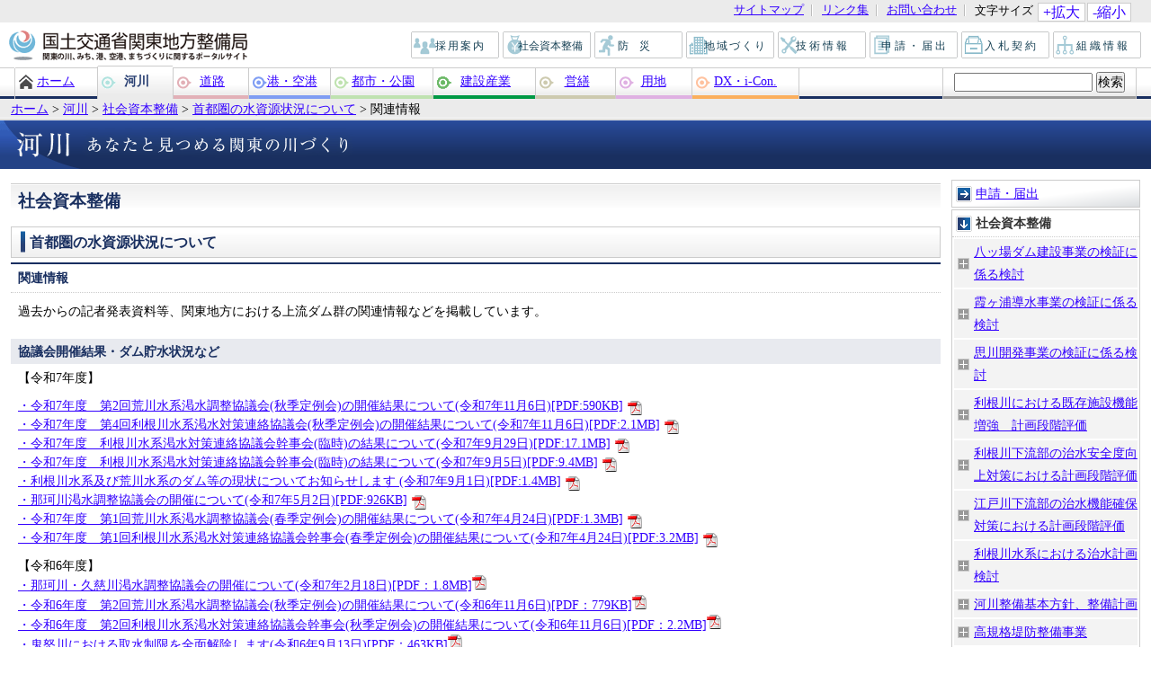

--- FILE ---
content_type: text/html
request_url: https://www.ktr.mlit.go.jp/river/shihon/river_shihon00000150.html
body_size: 6430
content:
<?xml version="1.0" encoding="UTF-8"?>
 <!DOCTYPE html PUBLIC "-//W3C//DTD XHTML 1.1//EN" "http://www.w3.org/TR/xhtml11/DTD/xhtml11.dtd">
<html xmlns="http://www.w3.org/1999/xhtml" xml:lang="ja">
<head>
<meta http-equiv="content-type" content="text/html; charset=UTF-8" />
<meta name="viewport" content="width=device-width, initial-scale=1.0, minimum-scale=1.0" />
<meta http-equiv="X-UA-Compatible" content="IE=edge"/>
<meta name="keywords" content="関東地方,河川,砂防,ダム,洪水" />
<meta name="description" content="国土交通省　関東地方整備局　河川部のページです。一級河川の直轄区間での事業実施や管理、補助事業、河川、ダム、海岸、砂防などの河川関係直轄事業に関する業務、河川に公園・橋などを設置するための許可等の審査など。" />
<meta name="author" content="国土交通省　関東地方整備局" xml:lang="ja" />
<meta name="copyright" content="国土交通省　関東地方整備局" />
<title>関連情報 | 河川 | 国土交通省　関東地方整備局</title>
<link rel="start" href="index.html" />
<link rel="stylesheet" type="text/css" href="/ktr_content/css/base.css" media="all" />
<link rel="stylesheet" type="text/css" href="/ktr_content/css/river.css" media="all" />
<link rel="stylesheet" type="text/css" href="/ktr_content/css/index_menu_busho.css" media="screen, print" />
<link rel="stylesheet" type="text/css" href="/ktr_content/css/font_default.css" title="font_default" media="screen" />
<link rel="alternate stylesheet" type="text/css" href="/ktr_content/css/font_1.css" title="font_1" media="screen" />
<link rel="alternate stylesheet" type="text/css" href="/ktr_content/css/font_2.css" title="font_2" media="screen" />
<link rel="alternate stylesheet" type="text/css" href="/ktr_content/css/font_3.css" title="font_3" media="screen" />
<link rel="alternate stylesheet" type="text/css" href="/ktr_content/css/font_4.css" title="font_4" media="screen" />
<link rel="stylesheet" type="text/css" href="/ktr_content/css/rps_sp.css" media="all" />
<script type="text/javascript" src="/ktr_content/content/000000174.js"></script>
<script type="text/javascript" src="/ktr_content/content/000000173.js"></script>
<script charset="Shift_JIS" type="text/javascript" src="/ktr_content/content/000652662.js"></script>
<script charset="Shift_JIS" type="text/javascript" src="/ktr_content/rps_sp.js"></script>
</head>
<body id="bodyid_busho" class="kizi">
<div id="container">
<a id="top"></a> <a href="#content" class="skip">サイトナビゲーションをスキップ</a>

 <div id="header">

<div id="sp_siteid">
<p><a href="/index.htm" title="国土交通省関東地方整備局ホームへ">国土交通省　関東地方整備局　関東の川、みち、港、空港、まちづくりに関するポータルサイト</a></p>
<!-- /end sp_siteid/ -->
</div>

<div id="sp_btn_menu">
<p><img src="/ktr_content/content/000652647.png" alt="MENU"/></p>
</div>

<div id="menu_contents">
<div id="menu_contents_inner">

<div id="nav_site">
<ul>
<!--<li><a href="/guide/use.html">このサイトの使い方</a></li>-->
<li><a href="/guide/sitemap.html">サイトマップ</a></li>
<li><a href="/guide/link.html">リンク集</a></li>
<li><a href="/soshiki/soshiki00000044.html">お問い合わせ</a></li>
<li id="sizechange">
<div id="sizechange_text">文字サイズ</div>

<a href="#" id="sizechange_larger" onclick="javascript:fontSizeChange('larger');return false;">+拡大</a><a href="#" id="sizechange_smaller" onclick="javascript:fontSizeChange('smaller');return false;">-縮小</a> </li>
</ul>
</div>
<div id="siteid"> <a href="/index.htm" title="国土交通省関東地方整備局ホームへ">国土交通省　関東地方整備局　関東の川、みち、港、空港、まちづくりに関するポータルサイト</a>
<!-- /end siteid/ -->
</div>

<div id="nav_type">
<ul>
<li id="nav_type_saiyou"><a href="/recruit/index.html">&nbsp;&nbsp;採用案内</a></li>
<li id="nav_type_shihon"><a href="/shihon/index.html">&nbsp;&nbsp;社会資本整備</a></li>
<li id="nav_type_bousai"><a href="/bousai/index.html">防災</a></li>
<li id="nav_type_chiiki"><a href="/chiiki/index.html">&nbsp;&nbsp;地域づくり</a></li>
<li id="nav_type_gijutsu"><a href="/gijyutu/index.html">技術情報</a></li>
<li id="nav_type_kyoninka"><a href="/sinsei/index.html">申請・届出</a></li>

<li id="nav_type_nyuusatsu"><a href="/nyuusatu/index.html">&nbsp;&nbsp;入札契約</a></li>
<li id="nav_type_chisei"><a href="/soshiki/index.html">&nbsp;&nbsp;組織情報</a></li>
</ul>
<!-- /end nav_type/ -->
</div>
<div id="nav_global">
<ul>
<li id="gnav_home"><a href="/index.htm">ホーム</a></li>

<li id="gnav_river"><a href="/river/index.html">河川</a></li>
<li id="gnav_road"><a href="/road/index.html">道路</a></li>
<li id="gnav_port"><a href="https://www.pa.ktr.mlit.go.jp/index.html">港・空港</a></li>
<li id="gnav_city_park"><a href="/city_park/index.html">都市・公園</a></li>
<li id="gnav_kensan"><a href="/kensan/index.html">建設産業</a></li>
<li id="gnav_eizen"><a href="/eizen/index.html">営繕</a></li>
<li id="gnav_youchi"><a href="/youchi/index.html">用地</a></li>
<li id="gnav_iconst"><a href="/dx_icon/index.html">DX・i-Con.</a></li>
</ul>
<div id="site_search">
<form id="search" method="get" action="/cgi/search/all/search.cgi">
<div>
<input name="phrase" type="text" size="16" id="kensaku" value="" />
<input type="submit" name="search" id="search_text" value="検索" />
<input type="hidden" name="enc" id="enc" value="utf-8" />
</div>
</form>

</div>
<!-- /end nav_global/ -->
</div>

<!-- /end menu_contents_inner/ -->
</div>
<!-- /end menu_contents/ -->
</div>

<!-- /end header/ -->
</div> <div id="pankuzu">
<a href="/index.htm">ホーム</a> <span>&gt;</span>
            <a href="/river/index.html">河川</a> <span>&gt;</span>
            <a href="/river/shihon/index.html">社会資本整備</a> <span>&gt;</span>
            <a href="/river/shihon/index00000010.html">首都圏の水資源状況について</a> <span>&gt;</span>


<span>関連情報</span>
</div>
<!-- /end pankuzu/ -->
<div id="mainimg">
<a id="content"></a>
<div id="h01">河川</div>
</div>
<!--右ナビゲーションメニュー▼ここから▼-->
<div id="main_wrap">
<div id="nav_right"><a href="#main_content" class="skip">ローカルナビゲーションをスキップ</a>
  <ul id="nav_local">
    <li>
      <a href = "/river/sinsei/index00000000.html">
申請・届出
      </a>
    </li><!-- / 申請・届出 -->
    <li class="on">
      <a href = "/river/shihon/index.html">
社会資本整備
      </a>
      <ul>
        <li>
          <a href = "/river/shihon/index00000022.html">
八ッ場ダム建設事業の検証に係る検討
          </a>
        </li><!-- / 八ッ場ダム建設事業の検証に係る検討 -->
        <li>
          <a href = "/river/shihon/river_shihon00000163.html">
霞ヶ浦導水事業の検証に係る検討
          </a>
        </li><!-- / 霞ヶ浦導水事業の検証に係る検討 -->
        <li>
          <a href = "/river/shihon/river_shihon00000166.html">
思川開発事業の検証に係る検討
          </a>
        </li><!-- / 思川開発事業の検証に係る検討 -->
        <li>
          <a href = "/river/shihon/index00000056.html">
利根川における既存施設機能増強　計画段階評価
          </a>
        </li><!-- / 利根川における既存施設機能増強　計画段階評価 -->
        <li>
          <a href = "/river/shihon/index00000070.html">
利根川下流部の治水安全度向上対策における計画段階評価
          </a>
        </li><!-- / 利根川下流部の治水安全度向上対策における計画段階評価 -->
        <li>
          <a href = "/river/shihon/index00000072.html">
江戸川下流部の治水機能確保対策における計画段階評価
          </a>
        </li><!-- / 江戸川下流部の治水機能確保対策における計画段階評価 -->
        <li>
          <a href = "/river/shihon/index00000085.html">
利根川水系における治水計画検討
          </a>
        </li><!-- / 利根川水系における治水計画検討 -->
        <li>
          <a href = "/river/shihon/index00000016.html">
河川整備基本方針、整備計画
          </a>
        </li><!-- / 河川整備基本方針、整備計画 -->
        <li>
          <a href = "/river/shihon/index00000057.html">
高規格堤防整備事業
          </a>
        </li><!-- / 高規格堤防整備事業 -->
        <li>
          <a href = "/river/shihon/index00000026.html">
海岸事業計画段階評価
          </a>
        </li><!-- / 海岸事業計画段階評価 -->
        <li class="on">
          <a href = "/river/shihon/index00000010.html">
首都圏の水資源状況について
          </a>
          <ul>
            <li class="on">
              <a href = "/river/shihon/river_shihon00000150.html">
関連情報
              </a>
            </li><!-- / 関連情報 -->
            <li>
              <a href = "/river/shihon/index00000008.html">
渇水対応タイムライン
              </a>
            </li><!-- / 渇水対応タイムライン -->
          </ul>
        </li><!-- / 首都圏の水資源状況について -->
        <li>
          <a href = "/river/shihon/index00000002.html">
首都圏の水Information
          </a>
        </li><!-- / 首都圏の水Information -->
        <li>
          <a href = "/river/shihon/river_shihon00000135.html">
関東地方ダム等管理フォローアップ委員会
          </a>
        </li><!-- / 関東地方ダム等管理フォローアップ委員会 -->
        <li>
          <a href = "/river/shihon/index00000065.html">
ダム洪水調節機能協議会
          </a>
        </li><!-- / ダム洪水調節機能協議会 -->
        <li>
          <a href = "/river/shihon/index00000001.html">
補助河川事業などの効果事例
          </a>
        </li><!-- / 補助河川事業などの効果事例 -->
        <li>
          <a href = "/river/shihon/index00000014.html">
カスリーン台風シンポジウム
          </a>
        </li><!-- / カスリーン台風シンポジウム -->
        <li>
          <a href = "/river/shihon/index00000067.html">
河川の維持管理
          </a>
        </li><!-- / 河川の維持管理 -->
        <li>
          <a href = "/river/shihon/index00000078.html">
上下水道
          </a>
        </li><!-- / 上下水道 -->
      </ul>
    </li><!-- / 社会資本整備 -->
    <li>
      <a href = "/river/bousai/index.html">
防災
      </a>
    </li><!-- / 防災 -->
    <li>
      <a href = "/river/chiiki/index.html">
地域づくり
      </a>
    </li><!-- / 地域づくり -->
    <li>
      <a href = "/river/kankyo/index00000001.html">
河川環境
      </a>
    </li><!-- / 河川環境 -->
    <li>
      <a href = "/river/bousai/index00000017.html">
流域治水プロジェクト
      </a>
    </li><!-- / 流域治水プロジェクト -->
    <li>
      <a href = "/river/bousai/index00000044.html">
流域治水推進サポートセンター
      </a>
    </li><!-- / 流域治水推進サポートセンター -->
    <li>
      <a href = "/river/bousai/index00000041.html">
水防災意識社会再構築ビジョン
      </a>
    </li><!-- / 水防災意識社会再構築ビジョン -->
    <li>
      <a href = "/river/gijyutu/index00000000.html">
技術情報
      </a>
    </li><!-- / 技術情報 -->
    <li>
      <a href = "/river/news/index.html">
お知らせ
      </a>
    </li><!-- / お知らせ -->
    <li>
      <a href = "/river/sitemap.html">
サイトマップ
      </a>
    </li><!-- / サイトマップ -->
    <li>
      <a href = "/river/chiiki/index00000008.html">
河川工事(河川・海岸・ダム・砂防)“ナマ”現場写真
      </a>
    </li><!-- / 河川工事(河川・海岸・ダム・砂防)“ナマ”現場写真 -->
  </ul>
</div>
<!-- /end nav_right/ -->
<!--右ナビゲーションメニュー▲ここまで▲-->
<div id="main_content"><a id="main_content_top"></a>
<h1>社会資本整備</h1>
<ul><!--/main_ul/▼ここから▼-->
<li>
<h2 class="level01">首都圏の水資源状況について</h2>
<h3>関連情報</h3>
<!--この記事についての説明文▼ここから▼-->


   <p>過去からの記者発表資料等、関東地方における上流ダム群の関連情報などを掲載しています。<br /></p>
  <!--この記事についての説明文▲ここまで▲-->
<!--個別ブロック表示▼ここから▼-->



 
 
  


 
 
  <div class = "main_content_block">
<h4 class="clear">協議会開催結果・ダム貯水状況など</h4>



</div>



 
 
  


 
 
  


 
 
  


 
 
  


 
 
  


 
 
  


 
 
  


 
 
  


 
 
  


 
 
  


 
 
  


 
 
  


 
 
  


 
 
  <div class = "main_content_block">
<div class="wysiwyg_output">
<p>【令和7年度】</p>
<p>
              <a href="/ktr_content/content/000930410.pdf">・令和7年度　第2回荒川水系渇水調整協議会(秋季定例会)の開催結果について(令和7年11月6日)[PDF:590KB]<span class="filedata"><img src="/ktr_content/content/000000147.gif" alt="PDF" height="16" width="19" class="icn" /></span></a><br />
              <a href="/ktr_content/content/000930411.pdf">・令和7年度　第4回利根川水系渇水対策連絡協議会(秋季定例会)の開催結果について(令和7年11月6日)[PDF:2.1MB]<span class="filedata"><img src="/ktr_content/content/000000147.gif" alt="PDF" height="16" width="19" class="icn" /></span></a><br />
              <a href="/ktr_content/content/000926817.pdf">・令和7年度　利根川水系渇水対策連絡協議会幹事会(臨時)の結果について(令和7年9月29日)[PDF:17.1MB]<span class="filedata"><img src="/ktr_content/content/000000147.gif" alt="PDF" height="16" width="19" class="icn" /></span></a><br />
              <a href="/ktr_content/content/000925728.pdf">・令和7年度　利根川水系渇水対策連絡協議会幹事会(臨時)の結果について(令和7年9月5日)[PDF:9.4MB]<span class="filedata"><img src="/ktr_content/content/000000147.gif" alt="PDF" height="16" width="19" class="icn" /></span></a><br />
              <a href="/ktr_content/content/000925726.pdf">・利根川水系及び荒川水系のダム等の現状についてお知らせします (令和7年9月1日)[PDF:1.4MB]<span class="filedata"><img src="/ktr_content/content/000000147.gif" alt="PDF" height="16" width="19" class="icn" /></span></a><br />
              <a href="/ktr_content/content/000914312.pdf">・那珂川渇水調整協議会の開催について(令和7年5月2日)[PDF:926KB]<span class="filedata"><img src="/ktr_content/content/000000147.gif" alt="PDF" height="16" width="19" class="icn" /></span></a><br />
              <a href="/ktr_content/content/000914314.pdf">・令和7年度　第1回荒川水系渇水調整協議会(春季定例会)の開催結果について(令和7年4月24日)[PDF:1.3MB]<span class="filedata"><img src="/ktr_content/content/000000147.gif" alt="PDF" height="16" width="19" class="icn" /></span></a><br />
              <a href="/ktr_content/content/000914315.pdf">・令和7年度　第1回利根川水系渇水対策連絡協議会幹事会(春季定例会)の開催結果について(令和7年4月24日)[PDF:3.2MB]<span class="filedata"><img src="/ktr_content/content/000000147.gif" alt="PDF" height="16" width="19" class="icn" /></span></a><br />
</p>

</div>



</div>



 
 
  <div class = "main_content_block">
<div class="wysiwyg_output">
<p>
【令和6年度】<br />
<a href="/ktr_content/content/000906843.pdf">・那珂川・久慈川渇水調整協議会の開催について(令和7年2月18日)[PDF：1.8MB]<span class="filedata"><img src="/ktr_content/content/000000147.gif" alt=" " height="16" width="19" /></span></a>
<br />
<a href="/ktr_content/content/000897563.pdf">・令和6年度　第2回荒川水系渇水調整協議会(秋季定例会)の開催結果について(令和6年11月6日)[PDF：779KB]<span class="filedata"><img src="/ktr_content/content/000000147.gif" alt=" " height="16" width="19" /></span></a>
<br />
<a href="/ktr_content/content/000897564.pdf">・令和6年度　第2回利根川水系渇水対策連絡協議会幹事会(秋季定例会)の開催結果について(令和6年11月6日)[PDF：2.2MB]<span class="filedata"><img src="/ktr_content/content/000000147.gif" alt=" " height="16" width="19" /></span></a>
<br />
<a href="/ktr_content/content/000894013.pdf">・鬼怒川における取水制限を全面解除します(令和6年9月13日)[PDF：463KB]<span class="filedata"><img src="/ktr_content/content/000000147.gif" alt=" " height="16" width="19" /></span></a>
<br />
<a href="/ktr_content/content/000894014.pdf">・鬼怒川水利調整連絡会・鬼怒川上流利水調整連絡会(臨時)の開催について(令和6年9月12日)[PDF：411KB]<span class="filedata"><img src="/ktr_content/content/000000147.gif" alt=" " height="16" width="19" /></span></a>
<br />
<a href="/ktr_content/content/000891976.pdf">・鬼怒川で10%の取水制限を実施します(令和6年7月18日)[PDF：633KB]<span class="filedata"><img src="/ktr_content/content/000000147.gif" alt=" " height="16" width="19" /></span></a>
<br />
<a href="/ktr_content/content/000892097.pdf">・鬼怒川水利調整連絡会・鬼怒川上流利水調整連絡会(臨時第2回)資料(令和6年7月18日)[PDF：3.5MB]<span class="filedata"><img src="/ktr_content/content/000000147.gif" alt=" " height="16" width="19" /></span></a>
<br />
<a href="/ktr_content/content/000891977.pdf">・鬼怒川水利調整連絡会・鬼怒川上流利水調整連絡会(臨時)の開催について(令和6年7月17日)[PDF：415KB]<span class="filedata"><img src="/ktr_content/content/000000147.gif" alt=" " height="16" width="19" /></span></a>
<br />
<a href="/ktr_content/content/000891978.pdf">・那珂川渇水調整協議会の開催について(令和6年7月11日)[PDF：537KB]<span class="filedata"><img src="/ktr_content/content/000000147.gif" alt=" " height="16" width="19" /></span></a>
<br />
<a href="/ktr_content/content/000891979.pdf">・令和6年度　第1回荒川水系渇水調整協議会(春季定例会)の開催結果について(令和6年4月24日)[PDF：1.2MB]<span class="filedata"><img src="/ktr_content/content/000000147.gif" alt=" " height="16" width="19" /></span></a>
<br />
<a href="/ktr_content/content/000891980.pdf">・令和6年度　第1回利根川水系渇水対策連絡協議会幹事会(春季定例会)の開催結果について(令和6年4月24日)[PDF：3.1MB]<span class="filedata"><img src="/ktr_content/content/000000147.gif" alt=" " height="16" width="19" /></span></a>
<br />
</p>

</div>



</div>



 
 
  <div class = "main_content_block">
<div class="wysiwyg_output">
<p>
【令和5年度】<br />
<a href="/ktr_content/content/000891971.pdf">・下久保ダムの現況と今後の見通し　神流川で3月1日から10%取水制限を実施します(令和6年2月22日)[PDF：415KB]<span class="filedata"><img src="/ktr_content/content/000000147.gif" alt=" " height="16" width="19" /></span></a>
<br />
<a href="/ktr_content/content/000891974.pdf">・利根川水系神流川における水利使用者の臨時会議について　～下久保ダムの貯水量が減少しています～(令和6年2月20日)[PDF：133KB]<span class="filedata"><img src="/ktr_content/content/000000147.gif" alt=" " height="16" width="19" /></span></a>
<br />
<a href="/ktr_content/content/000891975.pdf">・下久保ダムの現在の貯水状況について(令和6年2月14日)[PDF：624KB]<span class="filedata"><img src="/ktr_content/content/000000147.gif" alt=" " height="16" width="19" /></span></a>
<br />
<a href="/ktr_content/content/000867442.pdf">・令和5年度　第2回荒川水系渇水調整協議会(秋季定例会)の開催結果について(令和5年11月7日)[PDF：1.8MB]<span class="filedata"><img src="/ktr_content/content/000000147.gif" alt=" " height="16" width="19" /></span></a>
<br />
<a href="/ktr_content/content/000867441.pdf">・令和5年度　第4回利根川水系渇水対策連絡協議会幹事会(秋季定例会)の開催結果について(令和5年11月7日)[PDF：1.5MB]<span class="filedata"><img src="/ktr_content/content/000000147.gif" alt=" " height="16" width="19" /></span></a>
<br />
<a href="/ktr_content/content/000865803.pdf">・令和5年度　利根川水系渇水対策連絡協議会幹事会の臨時開催の結果について　～今夏の渇水を回避！節水のご協力ありがとうございました～(令和5年10月2日)[PDF：3.4MB]<span class="filedata"><img src="/ktr_content/content/000000147.gif" alt=" " height="16" width="19" /></span></a>
<br />
<a href="/ktr_content/content/000862890.pdf">・令和5年度　利根川水系渇水対策連絡協議会幹事会の臨時開催の結果について　～ダムの貯水量の減少が続いています～(令和5年8月7日)[PDF：4.8MB]<span class="filedata"><img src="/ktr_content/content/000000147.gif" alt=" " height="16" width="19" /></span></a>
<br />
<a href="/ktr_content/content/000855895.pdf">・令和5年度　第1回荒川水系渇水調整協議会(春季定例会)の開催結果について(令和5年4月21日)[PDF：2.3MB]<span class="filedata"><img src="/ktr_content/content/000000147.gif" alt=" " height="16" width="19" /></span></a>
<br />
<a href="/ktr_content/content/000855894.pdf">・令和5年度　第1回利根川水系渇水対策連絡協議会幹事会(春季定例会)の開催結果について(令和5年4月21日)[PDF：4.0MB]<span class="filedata"><img src="/ktr_content/content/000000147.gif" alt=" " height="16" width="19" /></span></a>
<br />
<br />
【令和4年度】<br />
<a href="/ktr_content/content/000841548.pdf">・令和4年度　第2回荒川水系渇水調整協議会(秋季定例会)の開催結果について(令和4年10月12日)[PDF：682KB]<span class="filedata"><img src="/ktr_content/content/000000147.gif" alt=" " height="16" width="19" /></span></a>
<br />
<a href="/ktr_content/content/000841549.pdf">・令和4年度　第2回利根川水系渇水対策連絡協議会幹事会(秋季定例会)の開催結果について(令和4年10月12日)[PDF：1.8MB]<span class="filedata"><img src="/ktr_content/content/000000147.gif" alt=" " height="16" width="19" /></span></a>
<br />
<a href="/ktr_content/content/000841550.pdf">・令和4年度　第1回荒川水系渇水調整協議会(春季定例会)の開催結果について(令和4年4月21日)[PDF：1.2MB]<span class="filedata"><img src="/ktr_content/content/000000147.gif" alt=" " height="16" width="19" /></span></a>
<br />
<a href="/ktr_content/content/000841551.pdf">・令和4年度　第1回利根川水系渇水対策連絡協議会幹事会(春季定例会)の開催結果について(令和4年4月21日)[PDF：2.9MB]<span class="filedata"><img src="/ktr_content/content/000000147.gif" alt=" " height="16" width="19" /></span></a>
<br />
<a href="/ktr_content/content/000892097.pdf">・鬼怒川水利調整連絡会・鬼怒川上流利水調整連絡会(臨時第2回)資料(令和6年7月18日)[PDF：3.5MB]<span class="filedata"><img src="/ktr_content/content/000000147.gif" alt=" " height="16" width="19" /></span></a>
<br />
<br />
【令和3年度】<br />
<a href="/ktr_content/content/000818297.pdf">・第1回利根川水系渇水対策連絡協議会及び第3回荒川水系渇水調整協議会の開催結果について(令和3年12月17日)[PDF：3.5MB]<span class="filedata"><img src="/ktr_content/content/000000147.gif" alt=" " height="16" width="19" /></span></a>
<br />
<a href="/ktr_content/content/000815133.pdf">・第2回荒川水系渇水調整協議会(秋季定例会)の開催結果について(令和3年10月27日)[PDF：1.9MB]<span class="filedata"><img src="/ktr_content/content/000000147.gif" alt=" " height="16" width="19" /></span></a>
<br />
<a href="/ktr_content/content/000815132.pdf">・第2回利根川水系渇水対策連絡協議会幹事会(秋季定例会)の開催結果について(令和3年10月27日)[PDF：2.8MB]<span class="filedata"><img src="/ktr_content/content/000000147.gif" alt=" " height="16" width="19" /></span></a>
<br />
<a href="/ktr_content/content/000803210.pdf">・令和3年度　第1回荒川水系渇水調整協議会(春季定例会)の開催結果について(令和3年4月22日)[PDF：1016KB]<span class="filedata"><img src="/ktr_content/content/000000147.gif" alt=" " height="16" width="19" /></span></a>
<br />
<a href="/ktr_content/content/000803211.pdf">・令和3年度　第1回利根川水系渇水対策連絡協議会幹事会(春季定例会)の開催結果について(令和3年4月22日)[PDF：2.7MB]<span class="filedata"><img src="/ktr_content/content/000000147.gif" alt=" " height="16" width="19" /></span></a>
<br />
<br />
【令和2年度】<br />
<a href="/ktr_content/content/000788723.pdf">・第2回荒川水系渇水調整協議会(秋季定例会)の開催結果について(令和2年10月29日)[PDF：990KB]<span class="filedata"><img src="/ktr_content/content/000000147.gif" alt=" " height="16" width="19" /></span></a>
<br />
<a href="/ktr_content/content/000788722.pdf">・第2回利根川水系渇水対策連絡協議会幹事会(秋季定例会)の開催結果について(令和2年10月29日)[PDF：1.6MB]<span class="filedata"><img src="/ktr_content/content/000000147.gif" alt=" " height="16" width="19" /></span></a>
<br />
<a href="/ktr_content/content/000773702.pdf">・令和2年度　第1回荒川水系渇水調整協議会(春季定例会)の開催結果について(令和2年4月17日)[PDF：992KB]<span class="filedata"><img src="/ktr_content/content/000000147.gif" alt=" " height="16" width="19" /></span></a>
<br />
<a href="/ktr_content/content/000773696.pdf">・令和2(2020)年度　第1回利根川水系渇水対策連絡協議会　幹事会(春季定例会)の開催結果について(令和2年4月17日)[PDF：3.1MB]<span class="filedata"><img src="/ktr_content/content/000000147.gif" alt=" " height="16" width="19" /></span></a>
<br />
<br />
【令和元年度】<br />
<a href="/ktr_content/content/000768804.pdf">・例年より約1ヶ月半早く渡良瀬貯水池の貯留を開始しました。　～2月16日に「池干し(干し上げ)」を終了～(令和2年2月18日)[PDF：560KB]<span class="filedata"><img src="/ktr_content/content/000000147.gif" alt=" " height="16" width="19" /></span></a>
<br />
<a href="/ktr_content/content/000768342.pdf">・利根川上流域の少雪を踏まえ、利根川上流ダム群の貯水量を温存しています。　～2月10日から北千葉導水路を積極活用開始、ダム補給量を抑制～(令和2年2月12日)[PDF：675KB]<span class="filedata"><img src="/ktr_content/content/000000147.gif" alt=" " height="16" width="19" /></span></a>
<br />
<a href="/ktr_content/content/000760476.pdf">・第2回荒川水系渇水調整協議会(秋季定例会)の開催結果について(令和元年10月30日)[PDF：501KB]<span class="filedata"><img src="/ktr_content/content/000000147.gif" alt=" " height="16" width="19" /></span></a>
<br />
<a href="/ktr_content/content/000760478.pdf">・第2回利根川水系渇水対策連絡協議会幹事会(秋季定例会)の開催結果について(令和元年10月30日)[PDF：1.1MB]<span class="filedata"><img src="/ktr_content/content/000000147.gif" alt=" " height="16" width="19" /></span></a>
<br />
<a href="/ktr_content/content/000747252.pdf">・利根川上流の6つのダムが満水になりました(令和元年5月22日)[PDF：671KB]<span class="filedata"><img src="/ktr_content/content/000000147.gif" alt=" " height="16" width="19" /></span></a>
<br />
<a href="/ktr_content/content/000747291.pdf">・那珂川の取水制限を全面的に解除します。　解除日時：令和元年5月22日(水)15時(令和元年5月22日)[PDF：228KB]<span class="filedata"><img src="/ktr_content/content/000000147.gif" alt=" " height="16" width="19" /></span></a>
<br />
<a href="/ktr_content/content/000745173.pdf">・那珂川の取水制限を一時的に解除しました。　解除日時：令和元年5月8日(水)正午から(令和元年5月8日)[PDF：209KB]<span class="filedata"><img src="/ktr_content/content/000000147.gif" alt=" " height="16" width="19" /></span></a>
<br />
<a href="/ktr_content/content/000744827.pdf">・那珂川で取水制限を実施します(平成31年4月26日)[PDF：3.3MB]<span class="filedata"><img src="/ktr_content/content/000000147.gif" alt=" " height="16" width="19" /></span></a>
<br />
<a href="/ktr_content/content/000744718.pdf">・那珂川・久慈川渇水調整協議会の開催について(平成31年4月25日)[PDF：59KB]<span class="filedata"><img src="/ktr_content/content/000000147.gif" alt=" " height="16" width="19" /></span></a>
<br />
<a href="/ktr_content/content/000744562.pdf">・平成31(2019)年度　第1回利根川水系渇水対策連絡協議会幹事会(春季定例会)の開催結果について(平成31年4月24日)[PDF：2.6MB]<span class="filedata"><img src="/ktr_content/content/000000147.gif" alt=" " height="16" width="19" /></span></a>
<br />
<a href="/ktr_content/content/000744559.pdf">・平成31(2019)年度　第1回荒川水系渇水調整協議会(春季定例会)の開催結果について(平成31年4月24日)[PDF：905KB]<span class="filedata"><img src="/ktr_content/content/000000147.gif" alt=" " height="16" width="19" /></span></a>
<br />
</p>

</div>



</div>



 
 
  


 
 
  </li>
<!--個別ブロック表示▲ここまで▲-->
 <!--個別ブロック表示▲ここまで▲-->



<li class="related_info">
  <h3>このコンテンツとの関連情報</h3>
  <ul>
              <li><a href="/river/shihon/river_shihon00000471.html">関連情報(平成19年度～平成30年度)</a></li>
  </ul>
</li>


















<li class="related_info">
<h3>このコンテンツの他のページ</h3>
<ul>


<li><a href ="/river/shihon/river_shihon00000226.html">首都圏の水資源状況（リアルタイム）</a></li>

<li><a href ="/river/shihon/river_shihon00000111.html">利根川水系</a></li>

<li><a href ="/river/shihon/river_shihon00000112.html">利根川水系鬼怒川流域</a></li>

<li><a href ="/river/shihon/river_shihon00000113.html">荒川水系</a></li>

<li><a href ="/river/shihon/river_shihon00000114.html">多摩川水系</a></li>

<li><a href ="/river/shihon/river_shihon00000115.html">相模川水系</a></li>



<li><a href ="/river/shihon/index00000008.html">渇水対応タイムライン</a></li></ul>
</li>

<!--ページシグネチャ▼ここから▼-->
<li class="related_info">
<h3>お問い合わせ先</h3>
  <h4>国土交通省　関東地方整備局　河川部　河川環境課</h4>
<p>
〒330-9724 埼玉県さいたま市中央区新都心2-1 さいたま新都心合同庁舎2号館<br />
電話：048（601）3151(代表)
</p>

</li>
<!--ページシグネチャ▲ここまで▲-->
</ul>
<div id="backtotop" class="backtotop"><a href="#top">このページの先頭へ</a>
</div>
</div>
<!-- /end main_wrap / -->
</div>
 <div id="nav_footer">
<!--2026.1ナビフッタ削除
    <ul>
      <li><a href="[[[pageid=00000XXXX]]]"></a></li>
    </ul>
-->
</div>
<!-- /end nav_footer/ -->

  <div id="address"><span>国土交通省　関東地方整備局</span>
    <span class="location">所在地  〒330-9724 埼玉県さいたま市中央区新都心2-1 さいたま新都心合同庁舎2号館</span><span>電話：048（601）3151〔受付時間:8時30分から12時00分、13時00分から18時00分〕　FAX：048（600）1369</span>
    <!-- /end address/ -->
  </div>
  <div id="footer">
    <ul>
      <li><a href="/guide/copyright.html">リンク・著作権等について</a></li>
      <li><a href="/guide/privacy.html">プライバシーポリシー</a></li>
      <li><a href="/guide/accessibility.html">ウェブアクセシビリティへの取り組み</a></li>
    </ul>
    <div id="copyright">Copyright &copy; Ministry of Land, Infrastructure, Transport and Tourism. Kanto Regional Development Bureau.</div>
    <!-- /end footer/ -->
  </div> <!-- /end container/ -->
</div>
<script defer src="https://static.cloudflareinsights.com/beacon.min.js/vcd15cbe7772f49c399c6a5babf22c1241717689176015" integrity="sha512-ZpsOmlRQV6y907TI0dKBHq9Md29nnaEIPlkf84rnaERnq6zvWvPUqr2ft8M1aS28oN72PdrCzSjY4U6VaAw1EQ==" data-cf-beacon='{"version":"2024.11.0","token":"b5f392b2a52744d2a0254dfb9eb8c2cd","server_timing":{"name":{"cfCacheStatus":true,"cfEdge":true,"cfExtPri":true,"cfL4":true,"cfOrigin":true,"cfSpeedBrain":true},"location_startswith":null}}' crossorigin="anonymous"></script>
</body>
</html>

--- FILE ---
content_type: text/css
request_url: https://www.ktr.mlit.go.jp/ktr_content/css/river.css
body_size: 202
content:
/*================================*/
/* mainimg */
/*================================*/
#mainimg #h01 {
	height:54px;
	width:848px;
	background:url(/ktr_content/content/000619779.gif) no-repeat 0px -10px;
	text-indent:-9999px;
}
#main_wrap #mainimg {
	height:128px;
	max-height:128px;
	background:none;
}
#main_wrap #mainimg #h01 {
	display:block;
	height:128px;
	width:auto;
	margin:0 12px;
	background:url(/ktr_content/content/000619852.jpg) no-repeat right top #192f60;
	border:1px solid #ccc;
}
#main_wrap #h01 h1 {
	width:20%;
	background:url(/ktr_content/content/000619758.gif) repeat-x left top;
	border-right:1px solid #666;
	text-align:center;
}
#main_wrap #mainimg #h01 h1 #h_top {
	display:block;
	height:128px;
	width:147px;
	margin-left:auto;
	margin-right:auto;
	background:url(/ktr_content/content/000619763.gif) repeat-x left top;
	text-align:center;
	text-indent:-9999px;
}

/*================================*/
/* gnav stay */
/*================================*/
#nav_global ul li#gnav_river a {
	height:35px;
	margin-top:0;
	/*padding-left:17px;*//*H26���C���R�����g�A�E�g?*/
	padding-left:14px;
/*	background:url(/ktr_content/content/000619755.gif) no-repeat left top;*//*H26���C���R�����g�A�E�g?*/
	background:url(/ktr_content/content/000619735.gif) no-repeat left top;
	border-width:0px 0px 0px 0px;
	color:#2A4073;
	text-decoration:none;
	font-weight:bold;
}


--- FILE ---
content_type: text/css
request_url: https://www.ktr.mlit.go.jp/ktr_content/css/index_menu_busho.css
body_size: 1218
content:
/*================================*/
/* index menu */
/*================================*/
#nav_top {
	line-height:170%;
}
#nav_top li {
	margin:0 0 15px 0;
	background:url(/ktr_content/content/000619856.gif) repeat-x 1px 1px;
}
.nav_top_h {
	padding:5px 0 5px 10px;
	border:solid #ccc;
	border-width:1px 1px 0 1px;
	font-weight:bold;
}
#nav_top_type, 
#nav_top_user, 
#nav_top_pub, 
#nav_top_info {
	line-height:140%;
	font-weight:normal;
}
#nav_top_type li, 
#nav_top_user li, 
#nav_top_pub li, 
#nav_top_info li {
	margin-bottom:-1px;
	padding:5px 0 5px 5px;
	background-image:none;
	border:1px solid #ccc;
	font-size:90%;
}
#nav_top_type li a, 
#nav_top_user li a, 
#nav_top_pub li a, 
#nav_top_info li a {
	padding-left:10px;
	background:url(/ktr_content/content/000619857.gif) no-repeat left 0.55em;
	display:block;
}
#main_content ul.index_menu_busho, 
#main_content ul.index_menu_chokka,
#main_content ul.index_menu_default {
	overflow:hidden;
	zoom:1;
	margin-top:-1px;
	clear:both;
}
#main_content .index_menu_busho li, 
#main_content .index_menu_chokka li,
#main_content .index_menu_default li {
	clear:both;
	margin-bottom:5px;
	padding:0px 10px 0px 10px;
	border-top:1px dotted #ccc;
}
#main_content .index_menu_busho li h3 a, 
#main_content .index_menu_chokka li h3 a,
#main_content .index_menu_default li h3 a {
	font-weight:bold;
	font-size:110%;
}
#main_content .index_menu_busho p, 
#main_content .index_menu_chokka p,
#main_content .index_menu_default p {
	font-size:90%;
}
#main_content .index_menu_busho li h3,
#main_content .index_menu_chokka li h3,
#main_content .index_menu_default li h3 {
	padding-left:28px;
	padding-right:25px;
	background:url(/ktr_content/content/000619808.gif) no-repeat left center;
	border:0;
	line-height:180%;
	margin:5px 0px 0px 0px;
}
#main_content .index_menu_busho li h3 {
	padding-left:40px;
	background:url(/ktr_content/content/000619811.gif) no-repeat left center;
}
#main_content .index_menu_chokka li h3 {
	padding-left:40px;
	background:url(/ktr_content/content/000619812.gif) no-repeat left center;
}
#main_content .index_menu_chokka li h3 img,
#main_content .index_menu_default li h3 img {
	clear:none;
	margin:0;
	padding:0;
	vertical-align:middle;
}
#main_content .index_menu_chokka li h3 .filedata,
#main_content .index_menu_default li h3 .filedata {
	color:#666;
	font-weight:normal;
	font-size:90%;
}
a.ic_pdf {
	padding-right:25px;
	background:url(/ktr_content/content/000619799.gif) no-repeat right center;
}
span.cap_pdf {
	font-size:75%;
	color:#E60104;
	font-weight:normal;
}
#main_content span.ic_blank {
	background:url(/ktr_content/content/000619801.gif) no-repeat 6px center;
	line-height:14px;
	font-size:10px;
	color:#203744;
	font-weight:normal;
	padding-left:20px;
}
#main_content span.ic_pdf {
	background:url(/ktr_content/content/000619799.gif) no-repeat 4px center;
	line-height:16px;
	font-size:10px;
	color:#E60104;
	font-weight:normal;
	padding-left:22px;
}

/*================================*/
/* scroll */
/*================================*/
#main_content .scroll_title {
	clear:both;
	margin:0;
	padding:0 10px;
	background:url(/ktr_content/content/000619844.gif) #efefef repeat-x left bottom;
	border:solid #ccc 1px;
}
#main_content .scroll_title h2 {
	float:left;
	margin:0;
	padding-left:22px;
	background:url(/ktr_content/content/000619817.gif) no-repeat left center;
	border:0;
	color:#333;
	line-height:145%;
	font-size:100%;
}
#main_content .scroll_title a {
	float:right;
	display:block;
	margin-top:5px;
	padding:0 0 0 8px;
	background:url(/ktr_content/content/000619825.gif) no-repeat left center;
	line-height:180%;
}
@media screen {
#main_content .scroll_body {
	overflow-y:auto;
	height:9em;
	margin-bottom:8px;
	border:solid #ccc 1px;
	line-height:135%;
}
}
#main_content .scroll_body ul {
	overflow:hidden;
	zoom:1;
}
#main_content .scroll_body li {
	clear:both;
	margin:2px 0 -2px 0;
	padding:1px 10px 1px 10px;
	border-bottom:1px dotted #ccc;
}
#main_content .scroll_body li .date {
	font-size:85%;
	white-space:nowrap;
	color:#444;
}
#main_content .scroll_body li dl {
	clear:both;
	margin-left:8px;
}
#main_content .scroll_body li dd {
	width:82%;
	float:left;
	padding:3px 0 3px 5px;
	line-height:120%;
}
#main_content .scroll_body li dd .filedata {
	color:#666;
	font-weight:normal;
	font-size:90%;
}
#main_content .scroll_body li dt {
	float:left;
	min-width:6em;
	_width:6em;
	font-size:10px;
	color:#fff;
	text-align:center;
	padding:5px;
	vertical-align:middle;
	line-height:100%;
	background-color:#192F60;
	white-space:nowrap;
}
#main_content .scroll_body li dt.type_houkoku {
	background-color:#B52D59;
}
#main_content .scroll_body li dt.type_kisei {
	background-color:#522F60;
}
#main_content .scroll_body li dt.type_event {
	background-color:#D25400;
}
#main_content .scroll_body li dt.type_bousai {
	background-color:#AA0004;
}
#main_content .scroll_body li dt.type_nyusho {
	background-color:#763D05;
}
#main_content .scroll_body li dt.type_nyuusatsu {
	background-color:#203610;
}
#main_content .scroll_body li dt.type_koho {
	background-color:#316745;
}
#main_content .scroll_body li dt.type_boshu {
	background-color:#8B202A;
}


/*================================*/
/* scroll what's new */
/*================================*/
#main_content #whatsnew.scroll_body{
	border-width:0 1px 1px 1px;
	border-color:#ddd;
}
#main_content #whatsnew.scroll_body li{border-width:0;}
#main_content #whatsnew.scroll_body li dt {
	font-size:0.8em;
	width:8em;
	text-align:left;
	background:#fff url([[[id=nav_top_ic_triangle.gif]]]) no-repeat left center;
}

#main_content #whatsnew .scroll_body{
	border-width:0;
	height:auto;
	overflow:visible;
}
#main_content #whatsnew .scroll_body li{border-width:1px;padding:10px;}
#main_content #whatsnew .scroll_body li dt {
	font-size:0.8em;
	width:8em;
	text-align:left;
	background:#fff url([[[id=nav_top_ic_triangle.gif]]]) no-repeat left center;
}



/*================================*/
/* clearfix - important! */
.scroll_body li:after {
	content: ".";
	display: block;
	visibility: hidden;
	height: 0.1px;
	font-size: 0.1em;
	line-height: 0;
	clear: both;
}
/* for WinIE7&MacIE5 */
.scroll_body li {
	display: inline-block;
}
/* Hides from MacIE \*/
* html .scroll_body li {
	height:1%;
}
.scroll_body li {
	display: block;
}
/* End hide from MacIE */
/*================================*/
/* 20130606 Add*/
/*================================*/
/* rss button                     */
/*================================*/
#main_content .rss_link{
	 float:right;
	 margin:0 10px 0 0;
}

--- FILE ---
content_type: text/css
request_url: https://www.ktr.mlit.go.jp/ktr_content/css/rps_sp.css
body_size: 19671
content:
@charset "UTF-8";

.location {
  margin-right: 14px;
}

/* PC時非表示 */
#sp_siteid,
#sp_siteid,
#sp_btn_menu,
#sp_btn_hazard,
.nav_close,
.rps_sp,
.rps_sp_show,
.btn_see,
.btn_close,
#sp_site_search,
#sp_jimusho_header {
  display: none;
}

/* PC時表示 */
.rps_pc {
  display: block;
}

#menu_contents {
  height: auto;
}

#local_nav_top li div.btn_close,
#nav_top li div.btn_close {
  display: block;
}

.past_outgoing {
  margin: 10px 0 20px 0;
  padding: 2px 0px 2px 22px;
  background: url(/ktr_content/content/000619808.gif) no-repeat left center;
  margin-left: 1em;
}

.btn_img {
  text-align: center;
  width: 90%;
  margin-bottom: 14px;
}

.btn_img:last-child {
  margin-bottom: 10px;
}

.facebookItem {
  background-color: #fff;
  padding: 0px;
  margin-top: 0px;
  margin-left: 0px;
  vertical-align: top;
}

/* facebook */
.fb_iframe_widget,
.fb_iframe_widget span,
.fb_iframe_widget iframe[style] {
  width: 100% !important;
}

/* bxslider解除時に自動追加されるstyleを解除 */
@media screen and (min-width:769px) {
  #related_footer ul {
    transform: translate3d(0px, 0px, 0px) !important;
  }

  #related_footer ul li {
    width: auto !important;
  }
}

/* ローカルナビブロック */
#local_nav_top {
  line-height: 1.7;
}

#local_nav_top li:last-child {
  margin: 0;
}

#main_content .topics_list li .author {
  display: block;
  float: right;
  padding: 2px 4px;
  border: 1px solid #ccc;
  color: #888;
  font-size: 90%;
  text-align: center;
  white-space: nowrap;
  min-width: 10em;
  margin-left: 5px;
}

#jimusho p.updated_date {
  padding: 7px 0;
  line-height: 0;
}

.hazard_jimusho {
  background: #f9f4f4;
  margin: 2px 0 2px 0;
}

.hazard_jimusho .jimusho_txt {
  background: url(/ktr_content/content/000037889.gif) no-repeat scroll left center;
  padding: 5px 0 5px 20px;
}

#bodyid_kisha #main_content .kisha_hasinsha p {
  margin: 0 10px 18px;
  text-align: right;
}

/*===  余白対応  ====*/
div#menu_contents:after,
div#menu_contents_inner:after {
  content: none;
}

.nav_title_only {
  border-bottom: solid #ccc 1px;
}

/* facebook */
#fb-root {
  display: none;
}
.leisure #main_wrap #main_content h2.level01 {
  padding:5px 10px 5px 5px;
  background: #ffffff;
  background: -moz-linear-gradient(top, #ffffff 0%, #eef9f1 100%);
  background: -webkit-linear-gradient(top, #ffffff 0%,#eef9f1 100%);
  background: linear-gradient(to bottom, #ffffff 0%,#eef9f1 100%);
  filter: progid:DXImageTransform.Microsoft.gradient( startColorstr='#ffffff', endColorstr='#eef9f1',GradientType=0);
  border:1px solid #BAE7CA;
  color:#333;
  line-height:150%;
  font-size:110%;
  display: -webkit-box;
  display: -ms-flexbox;
  display: -ms-box;
  display: -ms-flex;
  display: -webkit-flex;
  display: flex;
}
.leisure #main_wrap #main_content h2.level02 {
  margin:2px 0;
  padding:5px 10px 5px 5px;
  border: none;
  background: #fff1bb;
  color:#333;
  line-height:150%;
  font-size:110%;
  display: -webkit-box;
  display: -ms-flexbox;
  display: -ms-box;
  display: -ms-flex;
  display: -webkit-flex;
  display: flex;
}
.leisure #main_wrap #main_content h2.level03 {
  margin:5px 0;
  padding:3px 10px 3px 5px;
  background: none;
  border: none;
  color:#333;
  line-height:140%;
  font-size:110%;
  display: -webkit-box;
  display: -ms-flexbox;
  display: -ms-box;
  display: -ms-flex;
  display: -webkit-flex;
  display: flex;
}
.leisure #main_wrap #main_content h2.level04 {
  margin:10px 0;
  padding:1px 10px 1px 5px;
  background: none;
  border: none;
  color:#333;
  line-height: 1.4;
  font-size:100%;
  display: -webkit-box;
  display: -ms-flexbox;
  display: -ms-box;
  display: -ms-flex;
  display: -webkit-flex;
  display: flex;
}
.leisure #main_wrap #main_content h2.level01:before,
.leisure #main_wrap #main_content h2.level02:before,
.leisure #main_wrap #main_content h2.level03:before,
.leisure #main_wrap #main_content h2.level04:before {
  content: "";
  padding-right: 15px;
  background: url(/ktr_content/content/000619843.gif) no-repeat 5px top;
  background-size: 5px 100%;
  position: relative;
  top: -1px;
}
.leisure #main_wrap #main_content h2.level05 {
  padding:3px 8px 3px 8px;
  background:none;
  border: none;
  line-height:150%;
  font-size:100%;
}


@media screen and (max-width:768px) {

  /*================================*/
  /* 共通 */
  /*================================*/
  * {
    box-sizing: border-box !important;
    -webkit-text-size-adjust: 100% !important;
  }

  .location {
    margin-right: 0;
  }

  html {
    font-size: 13px;
  }

  #nav_right {
    float: none;
    width: auto;
    min-width: inherit;
    margin: 0;
  }

  /* SP時非表示 */
  #nav_site ul li#sizechange,
  #siteid,
  #movie_link,
  .rps_pc,
  .rps_sp_hide,
  #facebook_area,
  #jimushoid {
    display: none;
  }

  /* sp用災害情報table */
  .col_1,
  .col_1 th,
  .col_1 td {
    display: block;
  }

  /* SP時表示 */
  .rps_sp,
  .rps_sp_show,
  #sp_btn_hazard,
  #sp_jimusho_header {
    display: block;
  }

  div:after {
    content: none;
  }

  img {
    width: auto;
    height: auto;
    max-width: 100%;
  }

  .rps_sp img {
    width: 100%;
  }

  .filedata img {
    width: auto;
  }

  body {
    position: relative;
    overflow-x: hidden;
    background: #FFF;
  }

  a {
    font-size: 1.1rem;
  }

  body.is_on {
    width: 100%;
    overflow-y: hidden;
  }

  #main_wrap {
    min-width: inherit;
    display: table;
    table-layout: fixed;
    padding: 0;
    position: relative;
    width: 100%;
  }

  #menu_out_block {
    width: 100%;
    height: 100%;
    position: absolute;
    top: 0;
    left: 0;
    z-index: 9999;
    box-shadow: 5px 0px 11px -5px #999999;
  }

  #main_content {
    min-width: inherit;
    display: table-header-group;
    padding: 0;
  }

  #main_content h3 {
    margin: 0 0 12px 0;
  }

  #main_content h4 {
    margin: 0 0 12px 0;
    padding: 10px;
  }

  #container {
    min-width: inherit;
    max-width: 768px;
  }

  /* このページの先頭へ */
  #main_content #backtotop {
    position: fixed;
    bottom: 20px;
    right: 0;
    z-index: 1000;
    width: 52px;
    height: 43px;
    line-height: 43px;
    background: #6bb5d8;
    border-radius: 5px 0 0 5px;
    padding-top: 0;
  }

  #main_content #backtotop a {
    float: none;
    padding-left: 0;
    width: 100%;
    text-indent: 100%;
    white-space: nowrap;
    overflow: hidden;
    display: block;
    background: url(/ktr_content/content/000652654.png) no-repeat center center;
    background-size: 23px 13px;
  }

  /*================================*/
  /* TOP - 最新のお知らせ・最新記者発表資料の非表示処理 */
  /*================================*/
  #top_topics.sp_topics_hide,
  #top_kisha.sp_kisha_hide {
    margin-bottom: 15px;
  }

  #main_content #top_topics.sp_topics_hide .scroll_title,
  #main_content #top_kisha.sp_kisha_hide .scroll_title {
    padding: 10px 5px 8px 10px;
    color: #3300cc;
    cursor: pointer;
    text-decoration: underline;
  }

  #main_content #top_topics.sp_topics_hide .scroll_title h2,
  #main_content #top_kisha.sp_kisha_hide .scroll_title h2 {
    padding: 0 0 3px 22px;
    background-position: left 1px;
    color: #3300cc;
  }

  #top_topics.sp_topics_hide .scroll_title .rss_link,
  #top_kisha.sp_kisha_hide .scroll_title .rss_link,
  #top_topics.sp_topics_hide .scroll_title a,
  #top_kisha.sp_kisha_hide .scroll_title a,
  #top_topics.sp_topics_hide .scroll_body,
  #top_kisha.sp_kisha_hide .scroll_body {
    display: none;
  }

  /*================================*/
  /* メニュー */
  /*================================*/
  #header {
    display: table;
    table-layout: fixed;
    width: 100%;
    min-width: inherit;
    background: #FFF;
    border-bottom: 1px solid #ccc;
    box-shadow: 0px 1px 0px 0px #ededed;
    position: relative;
    z-index: 10000;
  }

  #header.fixed {
    position: fixed;
    top: 0;
  }

  #sp_siteid {
    padding: 11px 10px;
    display: table-cell;
    width: 70%;
    height: auto;
    vertical-align: middle;
  }

  #sp_siteid p {
    min-width: 200px;
    min-height: 40px;
  }

  #sp_siteid p a {
    width: 100%;
    min-height: 40px;
    display: block;
    background: url(/ktr_content/content/000619813.gif) no-repeat left center;
    background-size: contain;
    text-indent: 100%;
    white-space: nowrap;
    overflow: hidden;
  }

  #sp_btn_menu {
    width: 30%;
    padding: 14px 10px 12px 10px;
    display: table-cell;
    text-align: right;
    vertical-align: middle;
    direction: rtl;
  }

  #sp_btn_menu p {
    max-width: 87px;
    max-height: 40px;
    cursor: pointer;
    margin-left: auto;
  }

  #sp_btn_menu img {
    width: 100%;
    padding: 4px;
    border: 1px solid #a2a2a2;
    border-radius: 5px;
    background: url([data-uri]);
    background: -webkit-linear-gradient(#fff, #f1f1f1);
    background: -webkit-gradient(linear, 0 0, 0 100%, from(#fff), to(#f1f1f1));
    background: linear-gradient(#fff, #f1f1f1);
    filter: none;
  }

  #menu_contents {
    width: 240px;
    height: auto;
    position: absolute;
    top: 0;
    right: -240px;
    background-color: #FFF;
    overflow-y: scroll;
    -webkit-overflow-scrolling: touch;
    display: none;
  }

  #menu_contents_inner {
    position: relative;
    display: table;
    table-layout: fixed;
    box-shadow: 5px 0px 11px -5px #999999 inset;
  }

  /* グロナビ */
  #nav_global {
    padding: 0;
    height: auto;
    background: none;
    display: table-header-group;
  }

  #nav_global ul {
    display: table-footer-group;
  }

  #nav_global ul li {
    width: 50%;
    border-bottom: 1px solid #a2a2a2;
  }

  #nav_global ul li#gnav_home a,
  #nav_global ul li#gnav_road a,
  #nav_global ul li#gnav_city_park a,
  #nav_global ul li#gnav_eizen a,
  #nav_global ul li#gnav_iconst a {
    padding: 0 28px;



    margin: 0;
    width: auto;
    height: 55px;
    line-height: 55px;
    background: url(/ktr_content/content/000652642.png) no-repeat 0.8rem center;
    background-size: 5px;
    border-right: 1px solid #a2a2a2;
    font-weight: bold;
    color: #333333;
    text-align: left;
    font-size: 1rem;
  }

  #nav_global ul li#gnav_river a,
  #nav_global ul li#gnav_port a,
  #nav_global ul li#gnav_kensan a,
  #nav_global ul li#gnav_youchi a {
    padding: 0 28px;
    margin: 0;
    width: auto;
    height: 55px;
    line-height: 55px;
    background: url(/ktr_content/content/000652642.png) no-repeat 0.8rem center;
    background-size: 5px;
    border-right: none;
    font-weight: bold;
    color: #333333;
    text-align: left;
    font-size: 1rem;
  }

  #nav_global ul li#gnav_home a {
    border-bottom: 5px solid #003366;
  }

  #nav_global ul li#gnav_river a {
    border-bottom: 5px solid #b0e2de;
  }

  #nav_global ul li#gnav_road a {
    border-bottom: 5px solid #e2b0b7;
  }

  #nav_global ul li#gnav_port a {
    border-bottom: 5px solid #7f9df3;
  }

  #nav_global ul li#gnav_city_park a {
    border-bottom: 5px solid #bfe2b0;
  }

  #nav_global ul li#gnav_kensan a {
    border-bottom: 5px solid #009944;
  }

  #nav_global ul li#gnav_eizen a {
    border-bottom: 5px solid #cdcaaf;
  }

  #nav_global ul li#gnav_youchi a {
    border-bottom: 5px solid #dfb0e2;
  }

  #nav_global ul li#gnav_iconst a {
    border-bottom: 5px solid #ffcc33;
  }


  /* 検索 */
  #nav_global #site_search,
  #sp_site_search {
    float: none;
    line-height: 1.5;
    display: table-header-group;
    background: #ebebeb;
    text-align: center;
  }

  #nav_global #site_search form#search,
  #sp_site_search form#sp_search {
    padding: 16px 0px 16px 3px;
    box-shadow: 5px 0px 11px -5px #999999 inset;
  }

  #nav_global #site_search + div,
  #sp_site_search + div {
    display: table;
    table-layout: fixed;
    width: 100%;
  }

  #nav_global #site_search input,
  #sp_site_search input {
    padding: 7px;
    border: 1px solid #a2a2a2;
    font-size: 1rem;
  }

  #nav_global #site_search input#kensaku,
  #sp_site_search input#sp_kensaku {
    width: 60%;
  }

  #nav_global #site_search input#search_text,
  #sp_site_search input#sp_search_text {
    border-radius: 3px;
    background: url([data-uri]);
    background: -webkit-linear-gradient(#fff, #e3e3e3);
    background: -webkit-gradient(linear, 0 0, 0 100%, from(#fff), to(#e3e3e3));
    background: linear-gradient(#fff, #e3e3e3);
    filter: none;
    font-weight: bold;
  }

  /* サイトマップ */
  #nav_site {
    padding: 0;
    display: table-footer-group;
    background: none;
    font-size: 1rem;
  }

  #nav_site ul {
    float: none;
    padding: 0;
  }

  #nav_site ul li {
    float: none;
    border: none;
    margin: 0;
    padding: 0;
    background: #ebebeb;
    box-shadow: 5px 0px 11px -5px #999999 inset;
  }

  /* ヘッダーナビ */
  #nav_type {
    float: none;
    padding: 0;
    background: #d8eaf0;
  }

  #nav_type ul li {
    float: none;
    width: auto;
    height: auto;
    box-shadow: 5px 0px 11px -5px #999999 inset;
  }

  #nav_site ul li a,
  /* サイトマップ */
  #nav_site ul li a:hover,
  /* サイトマップ */
  #nav_type_saiyou a,
  #nav_type_saiyou a:hover,
  #nav_type_shihon a,
  #nav_type_shihon a:hover,
  #nav_type_bousai a,
  #nav_type_bousai a:hover,
  #nav_type_chiiki a,
  #nav_type_chiiki a:hover,
  #nav_type_gijutsu a,
  #nav_type_gijutsu a:hover,
  #nav_type_kyoninka a,
  #nav_type_kyoninka a:hover,
  #nav_type_nyuusatsu a,
  #nav_type_nyuusatsu a:hover,
  #nav_type_chisei a,
  #nav_type_chisei a:hover {
    border: none;
    margin: 0;
    padding: 15px 25px;
    border-bottom: 1px solid #758c94;
    width: auto;
    height: auto;
    line-height: 1.5;
    text-align: left;
    font-size: 1rem;
    color: #535759;
    letter-spacing: normal;
    text-decoration: underline;
    background: url(/ktr_content/content/000652641.png) no-repeat 0.8rem center;
    background-size: 5px;
  }

  body#jimusho #nav_site ul li:first-child {
    border-top: 1px solid #758c94;
  }

  /*================================*/
  /* パンくず */
  /*================================*/
  #pankuzu {
    padding: 6px 10px;
    font-size: 0.92rem;
    line-height: 1.5;
    background: #ebebeb;
    box-shadow: 0 8px 3px -8px #dadada inset;
    border-top: 1px solid #ebebeb;
    /*iconst時*/
  }

  #pankuzu a {
    font-size: 0.92rem;
  }

  #pankuzu span.pankuzuHide:after {
    content: "...";
    color: #3300cc;
    text-decoration: underline;
    padding-left: 2px;
    cursor: pointer;
  }

  #pankuzu #site_search {
    display: none;
  }

  /*================================*/
  /* 災害情報 */
  /*================================*/
  #hazard {
    margin: 10px;
  }

  .hazard_on #hazard {
    margin-bottom: 24px;
  }

  .hazard_on #hazard #hazard_title {
    border-top: 1px solid #9b1b24;
    background: url([data-uri]);
    background: -webkit-linear-gradient(#c0161a, #9b1b24);
    background: -webkit-gradient(linear, 0 0, 0 100%, from(#c0161a), to(#9b1b24));
    background: linear-gradient(#c0161a, #9b1b24);
    filter: none;
    overflow: hidden;
  }

  .hazard_on #hazard #hazard_title h1 {
    margin: 0;
    padding: 4px 10px 3px 10px;
    border: none;
    background: none;
    font-size: 1.38rem;
    float: left;
  }

  .hazard_on #hazard #hazard_title h1 a {
    font-size: 1.3rem;
    float: left;
  }

  .hazard_on #hazard #hazard_title a {
    color: #FFF;
    text-decoration: none;
  }

  #main_content #hazard_title .rss_link {
    text-align: right;
    margin: 8px 10px 0 10px;
    float: right;
  }

  .hazard_on #hazard #hazard_body {
    border-width: 4px;
    padding: 0;
    /*background: none;*/
    border: 2px solid #9b1b24;
  }

  .hazard_on #hazard #hazard_body ul {
    margin: 0 13px;
  }

  .hazard_on #hazard #hazard_body ul#sp_hazard_jomusyo {
    margin-top: 15px;
    border-top: 1px dotted #ccc;
  }

  .hazard_on #hazard #hazard_body li {
    text-indent: -0.6em;
    margin: 0;
    padding: 12px 0 11px 0;
    line-height: 1.5;
    font-size: 1rem;
  }

  .hazard_on #hazard #hazard_body li strong {
    display: block;
    padding-left: 8px;
  }

  #main_content .scroll_body li .date {
    background: url(/ktr_content/content/000652644.png) no-repeat left center;
    background-size: 5px 8px;
    font-size: 0.92rem;
    text-indent: -1.45em;
    margin-left: -14px;
  }

  .hazard_on #hazard #hazard_body li .date {
    background: url(/ktr_content/content/000652644.png) no-repeat left center;
    background-size: 5px 8px;
    font-size: 0.92rem;
    text-indent: -1.45em;
  }

  .hazard_on #hazard #hazard_body dl {
    margin: 6px 0 2px 0;
    text-indent: 0;
  }

  .hazard_on #hazard #hazard_body dl dd {
    margin-top: 5px;
    padding-left: 0;
    padding-bottom: 0;
  }

  .hazard_on #hazard #hazard_body dt {
    padding: 6px 5px 4px;
    font-size: 0.92rem;
    /* 12px */
  }

  .hazard_on #hazard #hazard_body dt + dd {
    padding: 1px 5px 0;
    display: table-cell;
    float: none;
    line-height: 1.3;
  }

  .hazard_on #hazard #hazard_body dt dd a {
    font-size: 1.16rem;
  }

  .hazard_on #hazard #hazard_body.spBtnHazardHide li:nth-child(n + 4) {
    display: none;
  }

  #main_content #sp_btn_hazard {
    max-width: 376px;
    margin: 15px auto 0;
    padding: 0;
  }

  #main_content #hazard_body #sp_btn_hazard p {
    padding: 6px 0;
    margin: 0 13px;
    border: 2px solid #192f60;
    border-radius: 5px;
    background: url([data-uri]);
    background: -webkit-linear-gradient(#fff, #e6e6e6);
    background: -webkit-gradient(linear, 0 0, 0 100%, from(#fff), to(#e6e6e6));
    background: linear-gradient(#fff, #e6e6e6);
    filter: none;
    cursor: pointer;
  }

  #sp_btn_hazard button {
    width: 100%;
    font-weight: bold;
    color: #192f60;
    border: none;
    background: url(/ktr_content/content/000652656.png) no-repeat 12px center;
    background-size: 19px 10px;
    cursor: pointer;
    outline: none;
    font-size: 1.15rem;
    /* 15px */
    display: block;
  }

  #sp_btn_hazard button.btn_close {
    background: url(/ktr_content/content/000652640.png) no-repeat 12px center;
    background-size: 19px 10px;
  }

  #sp_btn_hazard button + div {
    margin-left: 0 !important;
  }

  .past_outgoing {
    padding-left: 28px;
    margin: 11px 13px 24px;
    font-size: 1.15rem
      /* 14px */
  }

  .btn_img {
    width: 100%;
    margin: auto;
    padding: 0 13px;
    margin-bottom: 6px;
  }

  .btn_img:last-child {
    margin-bottom: 10px;
  }

  .hazard_on #hazard #hazard_body li.hazard_jimusho {
    background: #f9f4f4;
    margin: 2px 0 2px 0;
    padding: 4px 0 7px 20px;
  }

  .hazard_on #hazard #hazard_body li.hazard_jimusho .jimusho_txt {
    background: url(/ktr_content/content/000037889.gif) no-repeat scroll left center;
    padding: 5px 10px 5px 29px;
    text-indent: 0;
  }

  /*================================*/
  /* 災害情報下 */
  /*================================*/
  .sns_block,
  .movie_thumbnail,
  .movie_fotter {
    margin: 0 10px 23px 10px;
  }

  .sns_block ul {
    display: table;
    table-layout: fixed;
    width: 100%;
    margin: auto;
  }

  .sns_block ul li {
    display: table-cell;
    padding-right: 3px;
    text-align: left;
  }

  .sns_block ul li:nth-child(even) {
    padding-right: 0;
    padding-left: 3px;
    text-align: right;
  }

  .sns_block ul li img {
    width: 100%;
  }

  #mainimg {
    background-size: contain;
    height: auto;
    min-height: auto;
    max-height: 100%;
    margin-bottom: 0;
    border: none;
  }

  #mainimg #mainimg_pickup {
    padding: 10px;
  }

  #mainimg + ul {
    margin-top: 23px;
  }

  object {
    width: 100%;
  }

  #mainimg_kyoku {
    display:none;
  }

  #chumoku_keywords {
    margin: 0 10px 25px;
    overflow: hidden;
  }

  /*================================*/
  /* 最新のお知らせ、最新記者発表資料 */

  /*================================*/
  #top_topics,
  #top_kisha,
  #top_pickup {
    margin: 0 10px;
  }

  #main_content ul li#top_topics a#topics_link,
  #main_content ul li#top_kisha a#kisha_link {
    margin-top: 0px;
    font-size: 0.92rem;
  }

  #main_content ul li#top_topics .rss_link a,
  #main_content ul li#top_kisha .rss_link a {
    font-size: 0.92rem;
    margin-top: 3px;
  }

  #main_content .scroll_title {
    background: url([data-uri]);
    background: -webkit-linear-gradient(#f7f7f7, #fefefe);
    background: -webkit-gradient(linear, 0 0, 0 100%, from(#f7f7f7), to(#fefefe));
    background: linear-gradient(#f7f7f7, #fefefe);
    filter: none;
    border-bottom: 2px solid #192f60;
  }

  #main_content #top_pickup .scroll_title {
    padding: 0 10px 1px 10px;
  }

  #main_content .scroll_title h2 {
    float: none;
    background-position: left center;
    padding: 8px 5px 7px 22px;
    font-size: 1.3rem
  }

  #main_content #top_topics .scroll_title h2,
  #main_content #top_kisha .scroll_title h2 {
    background-position: left 0.6em;
    padding: 9px 5px 0 22px;
    line-height: 1.2;
  }

  #main_content .scroll_title a {
    background: url(/ktr_content/content/000652644.png) no-repeat left center;
    background-size: 5px 8px;
    margin-top: 0;
  }

  #main_content .rss_link {
    margin-top: 0;
  }

  #main_content .scroll_body {
    padding: 15px 20px 0 20px;
    margin-bottom: 25px;
    height: auto;
  }

  #main_content #top_topics .scroll_body,
  #main_content #top_kisha .scroll_body {
    padding: 0;
  }

  #main_content .scroll_body ul {
    overflow: visible;
  }

  #main_content #top_topics .scroll_body ul,
  #main_content #top_kisha .scroll_body ul {
    margin: 0 13px;
  }

  #main_content #top_pickup .scroll_body {
    padding: 1px 14px 0;
  }

  #main_content .scroll_body li {
    text-indent: -0.6em;
    padding: 0 0 10px 0;
    margin-bottom: 13px;
    font-size: 1.15rem
  }

  #main_content #top_topics .scroll_body li,
  #main_content #top_kisha .scroll_body li {
    padding: 10px 2px 9px;
    margin-bottom: 0;
  }

  #main_content .scroll_body li dl {
    margin: 9px 0 0 0;
    text-indent: 0;
  }

  #main_content #top_topics .scroll_body li dl,
  #main_content #top_kisha .scroll_body li dl {
    margin: 6px 0 0 0;
  }

  #main_content .scroll_body li dt {
    padding: 7px 5px 5px;
    font-size: 0.92rem;
    /* 12px */
  }

  #main_content #top_topics .scroll_body li dt,
  #main_content #top_kisha .scroll_body li dt {
    font-size: 0.9rem;
    padding: 6px 5px 3px;
  }

  #main_content #top_topics .scroll_body li .date_table,
  #main_content #top_kisha .scroll_body li .date_table {
    display: table;
    table-layout: fixed;
    margin-left: -9px;
  }

  #main_content #top_topics .scroll_body li .date,
  #main_content #top_kisha .scroll_body li .date {
    background: url(/ktr_content/content/000652644.png) no-repeat left 4px;
    background-size: 5px 8px;
    font-size: 0.92rem;
    text-indent: 0;
    padding: 0 15px 0 8px;
    display: table-cell;
  }

  #main_content #top_topics .scroll_body li .author,
  #main_content #top_kisha .scroll_body li .author {
    display: table-cell;
    font-size: 1rem;
    text-indent: -4px;
    line-height: 1.3;
  }

  #main_content #top_topics .scroll_body dt + dd,

  #main_content #top_kisha .scroll_body dt + dd {
    padding-top: 1px;
  }

  #main_content .scroll_body li:nth-child(n + 4) {
    display: none;
  }

  #main_content .scroll_body li:nth-child(3) {

    border: none;
  }

  #main_content .scroll_body dt + dd {
    padding-left: 10px;
    display: table-cell;
    float: none;
    font-size: 1.15rem;
    /* 15px */
  }

  /*================================*/
  /* 注目情報 */
  /*================================*/
  #main_content #top_pickup .scroll_body p {
    min-width: 100%;
  }

  #main_content #top_pickup .scroll_body li {
    display: list-item;
    padding-bottom: 2px;
  }

  #main_content #top_pickup .scroll_body li:nth-child(3) {
    border-bottom: 1px dotted #ccc;
  }

  #main_content #top_pickup .scroll_body li:last-child {
    border: none;
    margin-bottom: 0;
  }

  #main_content #top_pickup .scroll_body dt + dd {
    padding-left: 0;
    display: table-cell;
    float: none;
    font-size: 1.15rem;
    /* 15px */
  }

  #main_content #top_pickup .scroll_body li dd a {
    padding-left: 6px;
    background: none;
    background-size: 5px 8px;
    display: block;
  }

  #main_content #top_pickup .scroll_body li dd p {
    padding: 5px 6px 0 6px;
  }

  #main_content #top_pickup .scroll_body li dd p.btn_see {
    padding: 1px 0 5px;
    margin: 0;
    line-height: 0;
    text-align: center;
    display: block;
  }

  #main_content #top_pickup .scroll_body li dd p.btn_close {
    padding: 11px 0 5px;
    margin: 0;
    line-height: 0;
    text-align: center;
    display: block;
  }

  #main_content #top_pickup .scroll_body li dd p.btn_see img,
  #main_content #top_pickup .scroll_body li dd p.btn_close img {
    width: 17px;
    height: 10px;
    cursor: pointer;
  }

  .top_pickup_description {
    font-size: 0.95rem
  }

  .top_pickup_description .txt_ellipsis {
    height: 50px;
    overflow: hidden;
  }

  .is-truncated br {
    display: none !important;
  }

  /*================================*/
  /* サイドナビ */
  /*================================*/
  #nav_top li,
  #local_nav_top li {
    margin: 0;
  }

  #nav_top li div:first-child {
    width: auto;
    padding: 16px 40px 15px;
    cursor: pointer;
    background-position: left center;
    border: none;
    border-top: 2px solid #ccc;
    position: relative;
    top: 0;
    left: 0;
    text-align: left;
    font-size: 1.15rem;
  }

  #nav_top li:last-child>ul li:first-child {
    border-top: none;
  }

  #nav_top li:last-child div:first-child {
    border-bottom: 2px solid #ccc;
  }

  #local_nav_top li div {
    width: auto;
    padding: 11px 40px 11px 6px;
    cursor: pointer;
    border: none;
    border-bottom: 2px solid #ccc;
    position: relative;
    top: 0;
    left: 0;
    text-align: left;
    font-size: 1.15rem;
  }

  #nav_top li div.nav_top_h {
    border-bottom: 2px solid #ccc;
  }

  #nav_top li div:first-child:before {
    content: " ";
    width: 17px;
    height: 7px;
    background: url(/ktr_content/content/000652650.png) no-repeat left center;
    background-size: contain;
    position: absolute;
    top: 22px;
    right: 10px;
    display: block;
  }

  #local_nav_top li div:first-child:before {
    content: " ";
    width: 17px;
    height: 7px;
    background: url(/ktr_content/content/000652655.png) no-repeat left center;
    background-size: contain;
    position: absolute;
    top: 22px;
    right: 10px;
    display: block;
  }

  #nav_top li div.btn_close:before {
    background: url(/ktr_content/content/000652639.png) no-repeat left center;
    background-size: contain;
  }

  #local_nav_top li div.btn_close:before {
    background: url(/ktr_content/content/000652638.png) no-repeat left center;
    background-size: contain;
  }

  #nav_top li ul,
  #local_nav_top li #nav_top_info_1,
  #local_nav_top li #nav_top_info_2,
  #local_nav_top li #nav_top_info_3,
  #local_nav_top li #nav_top_info_4,
  #local_nav_top li #nav_top_info_5 {
    display: none;
  }

  #nav_top li ul li,
  #local_nav_top li ul li {
    background: url(/ktr_content/content/000652641.png) no-repeat 10px center;
    background-size: 5px 10px;
    border: none;
    border-top: 1px solid #ccc;
    padding: 0;
  }

  #nav_top li ul li:first-child {
    border-top: 2px solid #ccc;
  }

  #nav_top li:last-child ul li:last-child {
    border-bottom: 2px solid #ccc;
  }

  #local_nav_top li ul#nav_top_info li {
    border-top: 0;
    border-bottom: 1px solid #ccc;
  }

  #nav_top li ul li a,
  #local_nav_top li ul li a {
    padding: 10px 14px 12px 24px;
    display: block;
    background: none;
    font-size: 1rem;
  }

  #nav_top li ul li a + p,
  #local_nav_top li ul li a + p {
    position: relative;
    top: -10px;
    left: 24px;
    display: block;
    background: none;
    font-size: 1rem;
  }

  /* 関東地方整備局からのお知らせ */
  #nav_top li div.nav_top_h1 {
    background-position: top left;
  }

  /* ローカルサイドナビ */
  body#bodyid_kisha #nav_right {
    border-top: 1px solid #3b4d74;
    border-bottom: 1px solid #3b4d74;
    padding: 2px 0;
    margin-top: 15px;
  }

  body#bodyid_busho #nav_right,
  body#bodyid_busho.top #nav_right,
  #bodyid_all.sitemapWrap #nav_right,
  body#byCategory #nav_right,
  body#bid #nav_right,
  body#maintenance #nav_right {
    border-top: 1px solid #3b4d74;
    border-bottom: 1px solid #3b4d74;
    padding: 2px 0;
    margin-top: 30px;
  }
  body#bodyid_busho #nav_right {
    margin-top: 29px;
  }

  body#bodyid_busho.top #nav_right {
    padding: 2px 0;
    margin-top: 0;
  }

  #bodyid_all.sitemapWrap #nav_right {
    padding: 2px 0;
    margin-top: 26px;
  }

  body#bodyid_kisha #nav_local_wrap,
  body#bodyid_busho.top #nav_local_wrap,
  #bodyid_all.sitemapWrap #nav_local,
  #byCategory #nav_local,
  body#bodyid_busho #nav_local,
  body#bid #nav_local,
  body#maintenance #nav_local {
    border-top: 2px solid #3b4d74;
    border-bottom: 2px solid #3b4d74;
  }

  #nav_right ul#nav_local li {
    border: none;
    border-bottom: 1px solid #cccccc;
    padding: 0;
    margin-bottom: 0;
    background: url([data-uri]);
    background: -webkit-linear-gradient(#ffffff 30%, #dfe1e4 100%);
    background: -webkit-gradient(linear, 0 100%, 0 0, color-stop(0.3, #ffffff), to(#dfe1e4));
    background: linear-gradient(#ffffff 30%, #dfe1e4 100%);
    filter: none;
  }

  #nav_right ul#nav_local li.index_link {
    margin-bottom: 0;
  }

  #nav_right ul#nav_local li a {

    padding: 12px 10px 12px 31px;
    background-position: 6px center;
  }

  #nav_right ul#nav_local li.on li {
    padding: 0;
    margin: 0;
    background: #e6e6e6;
    border-bottom: 1px solid #FFF;
    font-size: 1.15rem;
  }

  #nav_right ul#nav_local li.on a {
    padding: 13px 10px 10px 35px;
    margin-left: 0;
    background-position: 10px center;
    background-color: #FFF;
  }

  #nav_right ul#nav_local li.on li.nolink {
    padding: 4px 10px 3px 33px;
  }

  #nav_right ul#nav_local li.on li.on {
    background: url([data-uri]);
    background: -webkit-linear-gradient(#253a68 0%, #182d5b 100%);
    background: -webkit-gradient(linear, 0 100%, 0 0, from(#253a68), to(#182d5b));
    background: linear-gradient(#253a68 0%, #182d5b 100%);
    filter: none;
  }

  #nav_right ul#nav_local li.on li a,
  #nav_right ul#nav_local li.on li.on a {
    padding-left: 23px;
    margin: 0 10px;
    font-size: 1.1rem;
  }

  #nav_right ul#nav_local li.on li.on a {
    background: url(/ktr_content/content/000652636.png) no-repeat left center;
  }

  #nav_right ul#nav_local li.on li.on li a,
  #nav_right ul#nav_local li.on li.on li.on a {
    background: none;
    position: relative;
    font-size: 1.03rem;
  }

  #nav_right ul#nav_local li.on li.on li a:after {
    content: " ";
    width: 100%;
    height: 100%;
    position: absolute;
    top: 0;
    left: -8px;
    background: url(/ktr_content/content/000652644.png) no-repeat left center;
    background-size: 5px 8px;
    font-size: 1.07rem;
  }

  #nav_right ul#nav_local li.on li.on li.on a:after {
    content: " ";
    width: 100%;
    height: 100%;
    position: absolute;
    top: 0;
    /*left: -8px;*/
    background: url(/ktr_content/content/000652643.png) no-repeat left center;
    background-size: 5px 8px;
    font-size: 1.07rem;
  }

  #nav_right ul#nav_local li.on li.on li.on li a:after {
    background: none;
  }

  #bodyid_busho #nav_right ul#nav_local li:last-child {
    border-bottom: none;
  }

  #bodyid_busho #nav_right ul#nav_local li.on a,
  #byCategory #nav_right ul#nav_local li.on a {
    padding: 16px 10px 15px 35px;
    border-bottom: none;
    line-height: 1.3;
    font-size: 1.15rem;
  }

  #bodyid_busho #nav_right ul#nav_local li.on:first-child a,
  #byCategory #nav_right ul#nav_local li.on:first-child a {
    border-top: none;
  }

  #bodyid_busho #nav_right ul#nav_local li.on ul,
  #byCategory #nav_right ul#nav_local li.on ul {
    border-top: 1px solid #ccc;
  }

  #bodyid_busho #nav_right ul#nav_local li.on li a,
  #byCategory #nav_right ul#nav_local li.on li a {
    padding: 6px 10px 9px 26px;
    border-top: none;
    background: url(/ktr_content/content/000652637.png) no-repeat 1px center;
    background-size: 14px;
  }

  #bodyid_busho #nav_right ul#nav_local li.on li:last-child,
  #byCategory #nav_right ul#nav_local li.on li:last-child {
    border-bottom: none;
  }

  #bodyid_busho #nav_right ul#nav_local li.on li:last-child,
  #byCategory #nav_right ul#nav_local li.on li:last-child {
    border-bottom: none;
  }

  #bodyid_busho #nav_right ul#nav_local li.on li.on,
  #byCategory #nav_right ul#nav_local li.on li.on {
    border-bottom: 1px solid #ccc;
  }

  #bodyid_busho #nav_right ul#nav_local li.on li.on a,
  #byCategory #nav_right ul#nav_local li.on li.on a {
    padding: 6px 10px 8px 25px;
    border-top: none;
    background: url(/ktr_content/content/000652636.png) no-repeat left center;
    background-size: 14px;
  }

  #bodyid_busho #nav_right ul#nav_local li.on li.on ul,
  #byCategory #nav_right ul#nav_local li.on li.on ul {
    border-top: none;
    padding-bottom: 10px;
  }

  #bodyid_busho #nav_right ul#nav_local li.on li.on li a,
  #byCategory #nav_right ul#nav_local li.on li.on li a {
    background: none;
    padding: 1px 9px 2px 9px;
    margin: 0 0 1px 13px;
    font-size: 1.03rem;
    text-decoration: underline;
  }

  #bodyid_busho #nav_right ul#nav_local li.on li.on li.on,
  #byCategory #nav_right ul#nav_local li.on li.on li.on {
    border-bottom: none;
  }

  #bodyid_busho #nav_right ul#nav_local li.on li.on li.on ul,
  #byCategory #nav_right ul#nav_local li.on li.on li.on ul {
    padding-bottom: 0;
  }

  #bodyid_busho #nav_right ul#nav_local li.on li.on li.on li a,
  #byCategory #nav_right ul#nav_local li.on li.on li.on li a {
    background: url(/ktr_content/content/000619828.gif) no-repeat left center;
    background-size: 7px 13px;
    padding-left: 7px;
  }

  #bodyid_busho #nav_right ul#nav_local li.on li.on li.on li.on a,
  #byCategory #nav_right ul#nav_local li.on li.on li.on li.on a {
    background: url(/ktr_content/content/000619829.gif) no-repeat left center;
    background-size: 7px 13px;
    padding-left: 7px;
  }

  /*================================*/
  /* フッター */
  /*================================*/
  #nav_footer {
    padding: 0;
    background: #e7e7e7;
  }

  #footer {
    background: #cccccc;
    padding: 0;
  }

  #nav_footer li,
  #footer li {
    float: none;
    margin-right: 0;
    padding: 0;
    background: url(/ktr_content/content/000652641.png) no-repeat 10px center;
    background-size: 5px 10px;
    border-bottom: 1px solid #7b7b7b;
    font-size: 1.15rem;
  }

  #nav_footer li a,
  #footer li a {
    padding: 12px 10px 11px 24px;
    color: #333333;
    display: block;
  }

  #address {
    background: #e7e7e7;
    border-bottom: 1px solid #7b7b7b;
    padding: 6px 10px 5px 10px;
    font-size: 0.92rem;
    color: #333333;
    line-height: 1.6;
  }

  #address dt {
    font-weight: normal;
    color: #333333;
  }

  #address dd {
    padding-right: 0;
  }

  #address span {
    display: block;
  }

  #copyright {
    background: #666666;

    color: #FFF;
    text-align: center;
    padding: 17px 11px;
    font-size: 0.92rem;
    line-height: 1.3;
  }


  /*================================*/
  /* 配下ページ */
  /*================================*/
  #main_content h1 {
    margin-bottom: 0;
    padding: 10px;
    border-top: 2px solid #cccccc;
    border-bottom: 2px solid #192f60;
    background: #FFF;
    color: #000000;
    line-height: 1.5;
    font-size: 1.38rem;
  }

  #main_content .kisha_date p {
    margin: 10px 10px 13px 10px;
    padding: 0;
    text-align: left;
    font-size: 0.92rem;
  }

  #main_content .kisha_body {
    margin-bottom: 25px;
  }

  #main_content .kisha_body div p,
  #main_content .kisha_hasinsha p {
    /*margin: 0 10px 30px 10px;*/
    margin: 15px 10px;
    padding: 0;
    font-size: 1.07rem;
  }

  #main_content .kisha_body .kisha_kaikin,
  #main_content .kisha_list {
    margin: 10px;
    padding: 0;
    font-size: 1.07rem;
  }

  #bodyid_kisha #main_content .kisha_list {
    margin-bottom: 0;
  }

  #main_content .kisha_list h2,
  #bodyid_busho #main_content h2 {
    background-size: 5px 100%;
    display: -webkit-box;
    display: -ms-flexbox;
    display: -ms-box;
    display: -ms-flex;
    display: -webkit-flex;
    display: flex;
    line-height: 1.4;
    padding: 4px 9px 5px 0;
    margin: 5px 0 10px 0;
    background: url([data-uri]);
    background: -webkit-linear-gradient(#f1f1f1, #fff);
    background: -webkit-gradient(linear, 0 0, 0 100%, from(#f1f1f1), to(#fff));
    background: linear-gradient(#f1f1f1, #fff);
    filter: none;
    font-size: 1.3rem;
    border: 1px solid #ccc;
    position: relative;
  }

  #main_content .kisha_list h2:before,
  #bodyid_busho #main_content h2:before {
    content: "";
    padding-right: 19px;
    background: url(/ktr_content/content/000652653.png) no-repeat 5px top;
    background-size: 5px 100%;
  }

  #main_content .kisha_list h3 {
    margin: 20px 0 0 0;
    padding: 7px 0;
    font-size: 1.07rem;
  }

  #main_content .kisha_list li {
    margin: 0;
    padding: 12px 0;
    font-size: 1.07rem;
    line-height: 1.7;
  }

  #bodyid_kisha #main_content .kisha_list li {
    line-height: 1.4;
  }

  #bodyid_kisha.index #main_content .kisha_list h3 {
    display: none;
  }

  body#bodyid_kisha.index #main_content .kisha_list ul {
    margin-bottom: 0;
  }

  body#bodyid_kisha.index #main_content .kisha_list ul:last-of-type li:last-child {
    border-bottom: none;
  }

  #bodyid_kisha.index #main_content .kisha_list li:last-child {
    border-bottom: 1px dotted #ccc;
    padding: 12px 0;
  }

  #main_content .kisha_list li:last-child {
    padding-bottom: 0;
    border: none;
  }

  #main_content .kisha_list li img {
    vertical-align: sub;
    width: auto;
    margin-left: 9px;
  }

  #main_content .kisha_list li .filedata img {
    margin-left: 0;
  }

  #main_content .kisha_list li .date {
    padding-left: 0;
    margin-bottom: 10px;
    background: none;
    width: 100%;
    float: none;
  }

  #main_content .kisha_list li .date:last-child {
    margin-right: 0;
  }

  #main_content .kisha_list li .author {
    padding: 4px 4px 4px 1px;
    margin: 0 10px 5px 0;
    float: none;
    display: inline-block;
  }

  #main_content .kisha_list li dl,
  #main_content .topics_list li dl {

    margin-left: 0;
  }

  #main_content .kisha_list li dt {
    margin-top: 5px;
    padding: 5px 5px 4px;
    font-size: 0.92rem;
  }

  #main_content .kisha_list li dd {
    padding: 7px 10px 0 10px;
    display: table-cell;
    line-height: 1.5;
    float: none;
  }

  #main_content .kisha_body h2 {
    margin: 0 10px 15px 10px;
    padding: 1px 0 1px 15px;
    border: none;
    border-left: 5px solid #192f60;
    color: #192f60;
    font-size: 1.3rem;
  }

  #main_content .related_info {
    margin: 20px 10px;
    padding-bottom: 0;
    font-size: 1.07rem;
  }

  #main_content .related_info h3 {
    padding: 10px;
    font-size: 1.15rem;
  }

  #bodyid_busho #mainimg #h01 {
    padding: 10px;
    margin-bottom: 10px;
    width: auto;
    height: auto;
    background: url([data-uri]);
    background: -webkit-linear-gradient(#294b9b, #1a3163);
    background: -webkit-gradient(linear, 0 0, 0 100%, from(#294b9b), to(#1a3163));
    background: linear-gradient(#294b9b, #1a3163);
    filter: none;
    text-indent: 0;
    color: #FFF;
    font-size: 1.8rem;
    font-weight: bold;
  }
  #bodyid_busho.kizi #mainimg #h01 {
    padding: 10px 10px 9px;
  }
  .main_content_block {
    margin: 0 10px;
  }

  #main_content .main_content_block .main_content_block,
  #main_content .main_content_block .main_content_block .related_info {
    margin: 25px 0 0 0;
  }

  #main_content .main_content_block .main_content_block p {
    padding: 0;
    margin-bottom: 15px;
  }

  #main_content .related_info h4 {
    margin: 0 0 3px 0;
    padding: 0;
  }

  #main_content .main_content_block .main_content_block .related_info h4 {
    margin-bottom: 0;
    padding: 0;
  }

  #main_content .related_info p {
    padding: 5px 0;
  }

  #main_content .photo {
    font-size: 0.92rem;
    margin: 15px 0 10px;
  }

  .photo img {
    padding: 0;
  }

  #main_content .photo .caption {
    font-size: 0.92rem;
    margin-bottom: 0;
    padding: 0 2px 2px;
  }

  .wysiwyg_output {
    margin-bottom: 15px;
  }

  #main_content .main_content_block .wysiwyg_output p {
    padding: 5px 0;
  }

  #main_content .related_link {
    margin-bottom: 10px;
  }

  #main_content .related_link li {
    border-bottom: none;
  }

  #main_content .related_link li a {
    display: inline-block;
    padding-left: 28px;
  }

  #main_content .topics_list li .date {
    font-size: 0.92rem;
    padding: 0;
    margin-bottom: 11px;
    display: block;
    color: #444;
  }

  #bodyid_busho #main_content .topics_list li .date {
    background: none;
  }

  #main_content .topics_list li {
    margin-bottom: 6px;
  }

  #main_content .topics_list li .author {
    padding: 4px 4px 4px 1px;
    margin: 0 10px 11px 0;
    float: none;
    display: inline-block;
    border: 1px solid #ccc;
    color: #888;
    font-size: 90%;
    text-align: center;

    white-space: nowrap;
    min-width: 10em;
  }

  #main_content .topics_list li dt {
    font-size: 0.92rem;
    padding-bottom: 3px;
  }

  #main_content .topics_list li dd {
    float: none;
    display: table-cell;
    padding: 0 10px 9px 10px;
    width: 50%;
  }

  #main_content .topics_list li dd a {
    font-size: 1.15rem;
    line-height: 1.3;
  }

  /* ●部署別インデックスページテンプレート */
  #bodyid_busho,
  #byCategory.kizi {
    font-size: 1.07rem;
    line-height: 1.5;
  }

  #bodyid_busho #main_content h1 {
    color: #192f60;
    margin-bottom: 15px;
  }

  #bodyid_busho #main_content .log_box {
    padding: 0 10px;
  }

  #bodyid_busho #main_content .scroll_title {
    display: table;
    margin: 0 auto;
    width: 100%;
  }

  #bodyid_busho #main_content .scroll_title h2 {
    display: table-cell;
    border: none;
    text-align: left;
    vertical-align: middle;
  }

  #bodyid_busho #main_content .scroll_title h2 span {
    padding: 0 10px 1px 0;
    background: none;
  }

  #bodyid_busho #main_content .scroll_title>span {
    float: none;
    display: table-cell;
    text-align: right;
    vertical-align: middle;
  }

  #maincontent_mainimg {
    margin: 0 10px 25px 10px;
    line-height: 1.5;
    font-size: 1.07rem;
  }

  #bodyid_busho #maincontent_mainimg {
    margin-bottom: 18px;
  }

  #bodyid_busho #maincontent_mainimg p,
  #bodyid_busho #maincontent_mainimg li {
    font-size: 1.07rem;
  }

  #main_content ul.index_menu_default {
    margin-top: 30px;
    padding: 0 10px;
  }

  #bodyid_busho #main_content ul.index_menu_chokka {
    padding: 0 10px;
  }

  #bodyid_busho #main_content .main_content_block ul.index_menu_busho,
  #bodyid_busho #main_content .main_content_block ul.index_menu_default,
  #bodyid_busho #main_content .main_content_block ul.index_menu_chokka,
  #bodyid_busho #main_content .main_content_block .related_link ul {
    padding: 0;
  }

  #main_content>ul:first-of-type {
    margin-top: 30px;
  }

  #bodyid_kisha.index #main_content>ul:first-of-type,
  #bodyid_hazard #main_content>ul:first-of-type {
    margin-top: 0;
  }

  #bodyid_busho #main_content .main_content_block>ul {
    margin: 18px 0 0;
  }

  #bodyid_busho #main_content .main_content_block>ul:last-of-type {
    padding: 0;
    margin-bottom: 30px;
  }

  #main_content ul + ul {
    margin-top: 0 !important;
    margin-bottom: 30px;
  }

  #main_content .topics_list {
    padding-bottom: 0;
  }

  /*#bodyid_busho #main_content > ul:last-of-type,*/
  #bodyid_busho #main_content ul:last-child {
    margin-bottom: 0 !important;
  }

  /*
    #main_content .topics_list ul + ul.index_menu_busho,
    #main_content .topics_list ul + ul.index_menu_chokka,
    #main_content .topics_list ul + ul.index_menu_default {
      margin-top: 0;
      padding: 0;
    }
    #main_content .topics_list ul + ul.index_menu_busho li,
    #main_content .topics_list ul + ul.index_menu_chokka li,
    #main_content .topics_list ul + ul.index_menu_default li {
      margin: 0 auto 10px 0;
      padding: 0;
      border-bottom: none;
    }
    #main_content .topics_list ul + ul.index_menu_busho:last-child,
    #main_content .topics_list ul + ul.index_menu_chokka:last-child,
    #main_content .topics_list ul + ul.index_menu_default:last-child {
      margin-bottom: 0;
    }
*/
  #bodyid_busho #main_content .index_menu_chokka li {
    padding-left: 1px;
    padding-right: 5px;
  }

  #main_content ul + ul li:first-child {
    border: none;
  }

  #bodyid_busho #main_content .index_menu_busho li {
    padding-left: 0;
  }

  #bodyid_busho #main_content .index_menu_default li {
    padding: 0 10px;
  }

  #bodyid_busho #main_content .main_content_block .index_menu_default li {
    padding: 0;
  }

  #main_content .index_menu_busho li:last-child,
  #main_content .index_menu_chokka li:last-child,
  #main_content .index_menu_default li:last-child {
    border-bottom: 1px dotted #ccc;
    padding-bottom: 6px;
  }

  #main_content .index_menu_busho li h3,
  #main_content .index_menu_chokka li h3,
  #main_content .index_menu_default li h3 {
    margin-top: 0;
    padding-top: 0;
    padding-bottom: 0;
    padding-right: 0;
  }

  #main_content .index_menu_busho li h3 img,
  #main_content .index_menu_chokka li h3 img,
  #main_content .index_menu_default li h3 img {
    width: auto;
  }

  #main_content .index_menu_busho li h3 a,
  #main_content .index_menu_chokka li h3 a,
  #main_content .index_menu_default li h3 a {
    display: block;
    padding: 9px 8px;
    font-size: 1.15rem;
  }

  #bodyid_busho #main_content .index_menu_busho li h3 a,
  #bodyid_busho #main_content .index_menu_chokka li h3 a {
    display: block;
    padding: 13px 4px 13px;
    font-size: 1.15rem;
    line-height: 1.2;
  }

  #bodyid_busho #main_content .index_menu_busho li h3 a {
    padding: 13px 5px 13px;
  }

  #bodyid_busho #main_content .index_menu_default li h3 a {
    display: block;
    padding: 13px 9px 13px;
    font-size: 1.15rem;
    line-height: 1.2;
  }

  #main_content .photo {
    float: none !important;
  }

  /*
    #bodyid_busho #main_content ul:last-of-type,
    #bodyid_busho #main_content .main_content_block ul:last-of-type {
      margin-bottom: 0;
    }
*/

  /* 災害情報インデックスページテンプレート */
  #siteid_hazard {
    width: auto;
    vertical-align: top;
    float: none;
    padding: 10px 0 7px;
    text-align: center;
    display: table-cell;
  }

  #siteid_hazard a {
    width: 286px;
    height: 32px;
    background-size: contain;
    margin: auto;
  }

  #main_content .topics_list {
    margin: 10px 0;
  }

  #bodyid_hazard #nav_site ul li {
    background: url([data-uri]);
    background: -webkit-linear-gradient(#ffffff, #f4f4f4);
    background: -webkit-gradient(linear, 0 0, 0 100%, from(#ffffff), to(#f4f4f4));
    background: linear-gradient(#ffffff, #f4f4f4);
    filter: none;
    box-shadow: none;
    border: 1px solid #999;
    border-radius: 3px;
    max-width: 160px;
    margin: 0 auto 10px auto;
    white-space: normal;
  }

  #bodyid_hazard #nav_site ul li a {
    border: none;
    padding: 2px 5px 2px 20px;
    text-decoration: none;
  }

  #bodyid_hazard #mainimg {
    display: none;
  }

  #bodyid_hazard #main_wrap #main_content {
    font-size: 1.07rem;
  }

  #bodyid_hazard #main_content h1 {
    margin-bottom: 7px;
    padding: 10px;
    border-top: 2px solid #cccccc;
    border-bottom: 2px solid #a92e29;
    background: #FFF;
    color: #000000;
    line-height: 1.5;
    font-size: 1.38rem;
  }

  #bodyid_hazard #main_content h1 .branch_name {
    margin-top: 10px;
    padding: 3px 10px 1px;
    display: inline-block;
    font-size: 0.92rem;
    line-height: 1.3;
  }

  #bodyid_hazard #main_wrap #main_content h2 {
    padding: 4px 9px 5px 0;
    margin: 35px 10px 0;
    display: -webkit-box;
    display: -ms-flexbox;
    display: -webkit-flex;
    display: flex;
    background: url([data-uri]);
    background: -webkit-linear-gradient(#f1f1f1, #fff);
    background: -webkit-gradient(linear, 0 0, 0 100%, from(#f1f1f1), to(#fff));
    background: linear-gradient(#f1f1f1, #fff);
    filter: none;
    font-size: 1.3rem;
    line-height: 1.3;
    position: relative;
    border: 1px solid #ccc;
    overflow: hidden;
  }

  #bodyid_hazard.index #main_wrap #main_content h2 {
    margin: 20px 10px 0 10px;
  }

  #bodyid_hazard.index #main_wrap #main_content li h2 {
    margin: 15px 0 7px;
  }

  #bodyid_hazard #main_wrap #main_content h2:before {
    content: "";
    padding: 3px 19px 3px 0;
    background: url(/ktr_content/content/000652652.png) no-repeat 5px top;
    background-size: 5px 100%;
  }

  #bodyid_hazard #main_wrap #main_content>h2:first-of-type {
    margin: 20px 10px 0;
  }

  #bodyid_hazard #main_content p {
    padding: 5px 10px;
  }

  #bodyid_hazard #main_content li {
    padding: 10px 10px;
    font-size: 1.07rem;
    line-height: 1.5;
  }

  #bodyid_hazard #main_wrap #main_content h3 {
    margin: 0 10px;
    padding: 7px 0 6px 0;
  }

  #bodyid_hazard #main_wrap #main_content li h3 {
    margin: 10px 0 0 0;
    padding: 6px 0;
  }

  #bodyid_hazard #main_content li p {
    padding: 0;
    margin-top: 7px;
    margin-bottom: 10px;
    font-size: 1.07rem;
  }

  #bodyid_hazard #main_content .related_link {
    padding: 0;
    margin: 15px 10px 20px 10px;
    font-size: 1.07rem;
    line-height: 1.5;
  }

  #bodyid_hazard #main_content .related_link li {
    padding: 8px 0;
    margin: 0;
    border-top: 1px dotted #ccc;
  }

  #bodyid_hazard #main_content .related_link li:last-child {
    border-bottom: 1px dotted #ccc;
  }

  #bodyid_hazard #main_content .related_link li a {
    padding-left: 28px;
  }

  #bodyid_hazard #main_content li .related_link {
    margin: 15px 0 2px;
  }

  .filedata {
    margin-left: 9px;
  }

  #bodyid_hazard #main_content li .filedata img {
    vertical-align: text-bottom;
  }

  #nav_hazard {
    border-top: 1px solid #a92e29;
    border-bottom: 1px solid #a92e29;
    padding: 2px 0;
  }

  #nav_right #nav_hazard ul#nav_local {
    border-top: 2px solid #a92e29;
    border-bottom: 1px solid #a92e29;
  }

  #nav_right #nav_hazard ul#nav_local li {
    background: url([data-uri]);
    background: -webkit-linear-gradient(#ffffff, #e0e2e5);
    background: -webkit-gradient(linear, 0 0, 0 100%, from(#ffffff), to(#e0e2e5));
    background: linear-gradient(#ffffff, #e0e2e5);
    filter: none;
  }

  #nav_right #nav_hazard ul#nav_local li a {
    font-size: 1.15rem;
    margin-left: 0;
    padding: 12px 12px 12px 34px;
    background-position: 10px center;
  }

  #bodyid_hazard #main_content .topics_list {
    margin-top: 16px;
    margin-bottom: 0;
  }

  #bodyid_hazard #main_content .topics_list li {
    margin: 0 10px;
    padding: 14px 0 6px 0;
    font-size: 1rem;
  }

  #bodyid_hazard #main_content .topics_list li dd + dd {
    display: block;
    width: 100%;
    padding-left: 0;
  }

  #bodyid_hazard #main_content .topics_list li .date {
    display: inline-block;
    margin-bottom: 4px;
    background: none;
  }

  #bodyid_hazard #main_content .topics_list li strong {
    display: block;
    margin-bottom: 8px;
  }

  #bodyid_hazard #main_content ul.index_menu_busho,
  #bodyid_hazard #main_content ul.index_menu_chokka,
  #bodyid_hazard #main_content ul.index_menu_default {
    margin-top: 0;
    margin-bottom: 0;
  }

  #bodyid_hazard #main_content ul.index_menu_busho li,
  #bodyid_hazard #main_content ul.index_menu_chokka li,
  #bodyid_hazard #main_content ul.index_menu_default li {
    padding: 0;
    margin: 0;
  }

  #bodyid_hazard #main_content ul.index_menu_busho li:first-child,
  #bodyid_hazard #main_content ul.index_menu_chokka li:first-child,
  #bodyid_hazard #main_content ul.index_menu_default li:first-child {
    border: none;
  }

  #bodyid_hazard #main_wrap #main_content ul.index_menu_busho li h3,
  #bodyid_hazard #main_wrap #main_content ul.index_menu_chokka li h3 {
    padding: 5px 0 5px 28px !important;
  }

  #bodyid_hazard #main_wrap #main_content ul.index_menu_default li h3 {
    padding: 5px 0 5px 20px !important;
  }

  #bodyid_hazard #main_content .related_link h4 {
    padding: 9px 10px 6px 10px;
    margin-bottom: 15px;
    color: #8a2f27;
  }

  #bodyid_hazard #main_content .related_link ul {
    padding: 0;
  }

  #bodyid_hazard #main_content .related_link ul li {
    padding: 0;
    border: none;
    width: 100%;
  }

  #bodyid_hazard #main_content .related_link ul li:last-child {
    padding: 0;
    border: none;
  }

  #bodyid_hazard #main_wrap #main_content #disaster_bk {
    margin: 0 10px 20px 10px;
    line-height: 1.5;
  }

  #bodyid_hazard #main_wrap #main_content #disaster_bk h1,
  #bodyid_hazard #main_wrap #main_content #disaster_bk h2,
  #bodyid_hazard #main_wrap #main_content #disaster_bk h3,
  #bodyid_hazard #main_wrap #main_content #disaster_bk h4,
  #bodyid_hazard #main_wrap #main_content #disaster_bk h5,
  #bodyid_hazard #main_wrap #main_content #disaster_bk h6,
  #bodyid_hazard #main_wrap #main_content #disaster_bk p,
  #bodyid_hazard #main_wrap #main_content #disaster_bk ul,
  #bodyid_hazard #main_wrap #main_content #disaster_bk ul li,
  #bodyid_hazard #main_wrap #main_content #disaster_bk ol,
  #bodyid_hazard #main_wrap #main_content #disaster_bk ol li,
  #bodyid_hazard #main_wrap #main_content #disaster_bk dl,
  #bodyid_hazard #main_wrap #main_content #disaster_bk dl dt,
  #bodyid_hazard #main_wrap #main_content #disaster_bk dl dd {
    margin-right: 0;
    margin-left: 0;
    padding-right: 0;
    padding-left: 0;
  }

  #bodyid_hazard #main_content .related_link li .filedata {
    vertical-align: sub;
  }

  /* 『02事務所お知らせ記事ページテンプレート』の（#header）非表示 */
  #jimusho #header {
    display: none;
  }

  /* 02事務所お知らせ記事ページテンプレート */
  #sp_jimusho_header {
    text-align: center;
  }

  body#jimusho #menu_contents_inner {
    width: 100%;
  }

  #sp_jimushoid {
    float: none;
    height: auto;
    position: relative;
    background: #FFF;
    padding: 10px 0 0;
    border-bottom: 4px solid #008899;
  }

  #sp_jimushoid img {
    width: 100%;
    max-width: 320px;
  }

  body#jimusho #main_content h1 {
    border-bottom-color: #099075;
    margin-bottom: 15px;
  }

  body#jimusho.leisure #main_content h1 {
    padding: 11px 10px 6px;
    margin-bottom: 13px;
    background: -webkit-gradient(linear, color-stop(0, #ffffff), color-stop(0.1, #ffffff), color-stop(0.1, #e4f6fa), color-stop(100%, #fefefe));
    background: -webkit-linear-gradient(#ffffff 0%, #e4f6fa 3%, #fefefe 100%);
    background: linear-gradient(#ffffff 0%, #e4f6fa 3%, #fefefe 100%);
    border-top: #d4f0f8 solid 2px;
    border-bottom-color: #6dd2e4;
  }

  body#jimusho.leisure #main_content h1 + ul:first-of-type {
    margin-top: 15px;
  }

  body#jimusho p.updated_date {
    padding: 0;
    margin: 0 10px 20px 10px;
    line-height: 1.5;
  }

  body#jimusho #main_wrap #main_content .kisha_body h2 {
    padding: 1px 10px 1px 15px;
    background: none;
    line-height: 1.3;
  }

  body#jimusho.leisure #main_wrap #main_content .kisha_body h2 {
    padding-bottom: 3px;
    background: -webkit-linear-gradient(#cbecf6 0%, #ffffff 0%, #cbecf6 0%, #ffffff 0%, #ffffff 35%, #eef9f1 91%, #eef9f1 100%);
    background: -webkit-gradient(linear, 0 100%, 0 0, from(#cbecf6), color-stop(0, #ffffff), color-stop(0, #cbecf6), color-stop(0, #ffffff), color-stop(0.35, #ffffff), color-stop(0.91, #eef9f1), to(#eef9f1));
    background: linear-gradient(#cbecf6 0%, #ffffff 0%, #cbecf6 0%, #ffffff 0%, #ffffff 35%, #eef9f1 91%, #eef9f1 100%);
  }

  body#jimusho #main_content .kisha_list li:last-child {
    padding-bottom: 12px;
    margin-bottom: 18px;
    border-bottom: 1px dotted #ccc;
  }

  body#jimusho #main_content .related_info h3 {
    padding: 6px 10px;
    margin-top: 20px;
  }

  body#jimusho #nav_right,
  body#byCategory.leisure #nav_right,
  body#maintenance.leisure #nav_right {
    margin-top: 15px;
    border-top: 1px solid #1a816b;
    border-bottom: 1px solid #1a816b;
    padding: 2px 0;
  }

  body#bodyid_busho.leisure #nav_right {
    border-top: 1px solid #1a816b;
    border-bottom: 1px solid #1a816b;
  }

  body#jimusho #nav_local,
  body#byCategory.leisure #nav_local,
  body#maintenance.leisure #nav_local,
  body#bodyid_busho.leisure #nav_local {
    border-top: 2px solid #1a816b;
    border-bottom: 2px solid #1a816b;
  }

  body#jimusho #nav_right ul#nav_local li.on a,
  body#byCategory.leisure #nav_right ul#nav_local li.on a,
  body#maintenance.leisure #nav_right ul#nav_local li.on a {
    padding: 10px 10px 8px 35px;
  }

  body#jimusho #nav_right ul#nav_local li.on li a,
  body#byCategory.leisure #nav_right ul#nav_local li.on li a,
  body#maintenance.leisure #nav_right ul#nav_local li.on li a {
    margin-top: 0;
    padding: 3px 11px 3px 24px;
  }

  body#jimusho #nav_right ul#nav_local li.on li.on,
  body#byCategory.leisure #nav_right ul#nav_local li.on li.on,
  body#maintenance.leisure #nav_right ul#nav_local li.on li.on,
  #bodyid_busho.kizi.leisure #nav_right ul#nav_local li.on li.on {
    background: #077961;
    border-bottom: none;
  }

  /* 記者発表 */
  body#bodyid_kisha #main_content .related_info {
    margin: 30px 10px;
  }

  body#bodyid_kisha #main_content .related_info:last-of-type {
    margin-bottom: 0;
  }

  body#bodyid_kisha #main_content .related_info h3 {
    padding: 6px 10px 5px 10px;
    margin-bottom: 7px;
  }

  body#bodyid_kisha #main_content .related_info p {
    line-height: 160%;
    padding: 0 2px;
  }

  body#bodyid_kisha #main_content .kisha_list h2 {
    margin: 15px 0 0 0;
  }

  body#bodyid_kisha #main_content .kisha_list li .date {
    margin-bottom: 7px;
  }

  body#bodyid_kisha #main_content .kisha_list li .author_wrap {
  justify-content: flex-start;
  margin-left:0;
  }
  body#bodyid_kisha #main_content .kisha_list li .author {
    margin: 0 10px 5px 0;
    padding: 2px 10px 0 6px;
    font-size: 0.92rem;
    min-width: inherit;
  }

  body#bodyid_kisha #main_content .kisha_list ul {
    margin-bottom: 35px;
  }

  body#bodyid_kisha #main_content .kisha_list ul:last-of-type {
    margin-bottom: 30px;
  }

  #bodyid_kisha #mainimg {
    display: none;
  }

  /* テーブル */
  .tableScroll {
    overflow: auto;
    margin: 0 10px 10px;
    padding-bottom: 15px;
  }

  #main_content table {
    margin: 10px 0 15px;
    min-width: 320px;
    font-size: 0.95rem !important;
  }

  #bodyid_kisha #main_content table,
  #main_content .wysiwyg_output table {
    margin: 0 10px;
  }

  .tableScroll table {
    margin: 10px 0 !important;
  }

  #main_content table th {
    white-space: nowrap;
  }

  .topics_table {
    margin-left: 10px;
    margin-right: 10px;
    line-height: 1.5;
    font-size: 1.07rem;
  }

  #main_content .topics_table p,
  #main_content .topics_table ul,
  #main_content .topics_table table,
  .topics_table .tableScroll {
    margin-left: 0 !important;
    margin-right: 0 !important;
  }

  /* 災害情報トップページテンプレート */
  #bodyid_hazard.top #main_content .scroll_title {
    background: linear-gradient(#f7f7f7, #fefefe);
    border-bottom: 2px solid #952823;
    filter: none;
    margin-top: 5px;
    padding-bottom: 5px;
  }

  #bodyid_hazard.top #main_wrap #main_content h2 {
    background: url(/ktr_content/content/000619822.gif) no-repeat left 0.769rem;
    /* 10px */
    border: none;
    line-height: 1.2;
    margin: 0;
    padding: 9px 5px 4px 22px;
  }

  #bodyid_hazard.top #main_wrap #main_content h2:before {
    background-size: 5px 100%;
    background: 0;
    content: none;
    padding: 0;
  }

  #bodyid_hazard.top #main_content .scroll_title a {
    font-size: 0.92rem;
    margin-top: 0px;
  }

  #bodyid_hazard.top #main_content .scroll_body {
    margin-bottom: 34px;
    padding: 2px 13px 0 13px;
  }

  #bodyid_hazard.top #main_content .scroll_body:last-of-type {
    margin-bottom: 25px;
  }

  #bodyid_hazard.top #main_content .scroll_body li {
    margin: 11px 0 0;
    padding: 0 0 13px;
    text-indent: 0;
  }

  #bodyid_hazard.top #main_content .scroll_body li:first-child {
    margin-top: 3px;
  }

  #bodyid_hazard.top #main_content .scroll_body li:nth-child(3) {
    border-bottom: 1px dotted #ccc;
  }

  #bodyid_hazard.top #main_content .scroll_body li:nth-child(n + 4) {
    display: block;
  }

  #bodyid_hazard.top #main_content .scroll_body .spBtnHazardHide li:nth-child(n + 4),
  #bodyid_hazard.top #main_content .scroll_body .spBtnHazardHide li:nth-child(n + 4) {
    display: none;
  }

  #bodyid_hazard.top li:last-child,
  #bodyid_hazard.top li:last-child {
    border-bottom: 1px dotted #ccc;
  }

  #bodyid_hazard.top #main_content .scroll_body .spBtnHazardHide li:last-child,
  #bodyid_hazard.top #main_content .scroll_body .spBtnHazardHide li:last-child {
    border-bottom: none;
  }

  #bodyid_hazard.top #main_content .scroll_body li .date {
    margin-left: -0.538rem;
    /* 9px */
    text-indent: 0rem;
    white-space: normal;
  }

  #bodyid_hazard.top #main_content .scroll_body li strong {
    display: block;
    margin: 0 1px 4px;
  }

  #bodyid_hazard.top #main_content .scroll_body li dl {
    margin: 0 0 0 1px;
  }

  #bodyid_hazard.top #main_content .scroll_body li dt {
    font-size: 0.9rem;
    margin-bottom: 2px;
    min-width: 5.1em;
    padding: 6px 5px 3px;
  }

  #bodyid_hazard.top #main_content .scroll_body li dd {
    padding-top: 2px;
    width: auto;
  }

  #bodyid_hazard.top #main_content .scroll_body li dd:last-child {
    margin-bottom: 0;
    padding-bottom: 0;
    padding-top: 3px;
  }

  #bodyid_hazard.top #main_content .scroll_body li:first-of-type dd {
    margin-bottom: 2px;
  }

  #bodyid_hazard.top #main_content .scroll_body li dd + dd {
    padding-left: 0;
  }

  #bodyid_hazard.top #main_content .scroll_body li:first-of-type dd + dd {
    padding-left: 0;
    margin-top: 4px;
  }

  #bodyid_hazard.top #nav_local {
    margin-bottom: 0;
  }

  #bodyid_hazard.top #nav_right #nav_hazard {
    border-bottom: 2px solid #a92e29;
    padding-bottom: 0;
    margin-bottom: 2px;
  }

  #bodyid_hazard.top #nav_hazard .nav_hazard_h {
    background: -webkit-gradient(linear, left top, left bottom, color-stop(0.51, #fff), color-stop(0.50, #fafafa), color-stop(0.00, #efefef));
    background: -webkit-linear-gradient(top, #efefef 0%, #fafafa 50%, #fff 51%);
    background: -moz-linear-gradient(top, #efefef 0%, #fafafa 50%, #fff 51%);
    background: -ms-linear-gradient(top, #efefef 0%, #fafafa 50%, #fff 51%);
    background: linear-gradient(to bottom, #efefef 0%, #fafafa 50%, #fff 51%);
    border: none;
    border-bottom: 2px solid #ccc;
    border-left: 1px solid #fff;
    border-top: 1px solid #fff;
    cursor: pointer;
    font-size: 1.15rem;
    font-weight: normal;
    left: 0;
    padding: 13px 40px 11px 10px;
    position: relative;
    text-align: left;
    top: 0;
    width: auto;
  }

  #bodyid_hazard.top #nav_hazard .nav_hazard_h:last-of-type {
    border-bottom: 0;
  }

  #bodyid_hazard.top #nav_hazard .nav_hazard_h.btn_close {
    display: block;
  }

  #bodyid_hazard.top #nav_hazard .nav_hazard_h:before {
    background: url(/ktr_content/content/000652655.png) no-repeat left center;
    background-size: contain;
    content: " ";
    display: block;
    height: 7px;
    position: absolute;
    right: 10px;
    top: 17px;
    width: 17px;
  }

  #bodyid_hazard.top #nav_hazard .btn_close:before {
    background: url(/ktr_content/content/000652638.png) no-repeat left center;
    background-size: contain;
  }

  #bodyid_hazard.top #nav_hazard ul.nav_hazard_list {
    display: none;
    margin-bottom: 0;
  }

  #bodyid_hazard.top #nav_hazard ul.nav_hazard_list:last-of-type {
    border-bottom: none;
  }

  #bodyid_hazard.top #nav_hazard ul.nav_hazard_list li {
    background: url(/ktr_content/content/000652641.png) no-repeat 10px center;
    background-size: 5px 10px;
    border: none;
    border-bottom: 1px solid #ccc;
    border-top: 0;
    padding: 0;
  }

  #bodyid_hazard.top #nav_hazard ul.nav_hazard_list li:last-of-type {
    border-bottom: 2px solid #ccc;
  }

  #bodyid_hazard.top #nav_hazard ul.nav_hazard_list:last-of-type li:first-of-type {
    border-top: 2px solid #ccc;
  }

  #bodyid_hazard.top #nav_hazard ul.nav_hazard_list:last-of-type li:last-of-type {
    border-bottom: none;
  }

  #bodyid_hazard.top #nav_hazard ul.nav_hazard_list li a {
    background: none;
    display: block;
    font-size: 1rem;
    padding: 11px 14px 12px 24px;
  }

  #bodyid_hazard.top #nav_footer {
    border-top: 1px solid #a92e29;
  }

  #sp_btn_kanto_hazard,
  #sp_btn_office_hazard {
    margin: 15px auto 16px;
    padding: 0;
  }

  #sp_btn_kanto_hazard p,
  #sp_btn_office_hazard p {
    padding: 0;
    margin: 0;
    border: 2px solid #192f60;
    border-radius: 5px;
    background: url([data-uri]);
    background: -webkit-linear-gradient(#fff, #e6e6e6);
    background: -webkit-gradient(linear, 0 0, 0 100%, from(#fff), to(#e6e6e6));
    background: linear-gradient(#fff, #e6e6e6);
    filter: none;
    cursor: pointer;
  }

  #sp_btn_kanto_hazard button,
  #sp_btn_office_hazard button {
    width: 100%;
    font-weight: bold;
    color: #192f60;
    border: none;
    background: url(/ktr_content/content/000652656.png) no-repeat 12px center;
    background-size: 19px 10px;
    cursor: pointer;
    outline: none;
    font-size: 1.15rem;
    /* 15px */
    display: block;
    padding: 7px 0;
  }

  #sp_btn_kanto_hazard button.btn_close,
  #sp_btn_office_hazard button.btn_close {
    background: url(/ktr_content/content/000652640.png) no-repeat 12px center;
    background-size: 19px 10px;
  }

  /* ●部署別トップページテンプレート */
  #bodyid_busho.top #main_wrap #mainimg {
    display: table-caption;
    max-height: initial;
  }

  #bodyid_busho.top #main_wrap #mainimg #h01 {
    background: none;
    border: none;
    height: auto;
    margin: 0;
    padding: 0;
  }

  #bodyid_busho.top #main_wrap.busho_top #mainimg #h01 h1 {
    background: none;
    border: none;
    width: 100%;
  }

  #bodyid_busho.top #main_wrap #mainimg #h01 h1 #h_top {
    background: url([data-uri]);
    background: -webkit-linear-gradient(#294b9b, #1a3163);
    background: -webkit-gradient(linear, 0 0, 0 100%, from(#294b9b), to(#1a3163));
    background: linear-gradient(#294b9b, #1a3163);
    color: #FFF;
    filter: none;
    font-size: 1.8rem;
    font-weight: bold;
    height: auto;
    padding: 10px;
    text-align: left;
    text-indent: 0;
    width: auto;
  }

  #bodyid_busho.top #main_content>ul:first-of-type {
    margin: 10px 0 0;
  }

  #bodyid_busho.top #main_content #busho_topics,
  #bodyid_busho.top #main_content #busho_kisha {
    margin: 0 10px 30px;
  }

  #bodyid_busho.top #main_content #busho_pickup {
    margin: 0 10px 25px;
  }

  #bodyid_busho.top #main_content #busho_topics .scroll_title,
  #bodyid_busho.top #main_content #busho_kisha .scroll_title {
    overflow: hidden;
    padding: 1px 5px 0;
  }

  #bodyid_busho.top #main_content #busho_topics .scroll_title h2,
  #bodyid_busho.top #main_content #busho_kisha .scroll_title h2 {
    background-position: left 0.55em;
    display: block;
    float: none;
    font-size: 1.3rem;
    line-height: 1.2;
    padding: 9px 5px 0 22px;
  }

  #bodyid_busho.top #main_content .scroll_title h2:before {
    content: normal;
    display: none;
  }

  #bodyid_busho.top #main_content #busho_pickup .scroll_title h2 {
    background-position: left 0.55em;
    float: none;
    font-size: 1.3rem;
    line-height: 1.2;
    padding: 9px 5px 8px 22px;
  }

  #bodyid_busho.top #main_content #busho_topics .scroll_title a,
  #bodyid_busho.top #main_content #busho_kisha .scroll_title a {
    font-size: 0.92rem;
    line-height: 1;
    margin: 2px 0 9px;
    padding-left: 9px;
  }

  #bodyid_busho.top #main_content #busho_topics .scroll_body,
  #bodyid_busho.top #main_content #busho_kisha .scroll_body {
    height: auto;
    margin-bottom: 0px;
    padding: 0;
  }

  #bodyid_busho.top #main_content #busho_pickup .scroll_body {
    border: 1px solid #ccc;
    padding: 1px 14px 0;
  }

  #bodyid_busho.top #main_content #busho_topics .scroll_body ul,
  #bodyid_busho.top #main_content #busho_kisha .scroll_body ul {
    margin: 0 13px;
  }

  #bodyid_busho.top #main_content #busho_topics .scroll_body li,
  #bodyid_busho.top #main_content #busho_kisha .scroll_body li {
    margin: 10px 0 11px;
  }

  #bodyid_busho.top #main_content #busho_topics .scroll_body li:nth-child(3),
  #bodyid_busho.top #main_content #busho_kisha .scroll_body li:nth-child(3) {
    margin-bottom: 1px;
  }

  #main_content #busho_pickup .scroll_body li {
    margin: 2px 0 3px;
    padding: 0 1px;
  }

  #main_content #busho_pickup .scroll_body li:last-of-type {
    border-bottom: none;
  }

  #bodyid_busho.top #main_content #busho_topics .scroll_body li .date_table,
  #bodyid_busho.top #main_content #busho_kisha .scroll_body li .date_table {
    display: table;
    margin-left: -9px;
    table-layout: fixed;
  }

  #bodyid_busho.top #main_content #busho_topics .scroll_body li .date,
  #bodyid_busho.top #main_content #busho_kisha .scroll_body li .date {
    background-position: 2px 2px;
    background-size: 5px 8px;
    display: table-cell;
    font-size: 0.92rem;
    padding: 0 15px 0 11px;
    text-indent: 0;
  }

  #bodyid_busho.top #main_content #busho_topics .scroll_body li dl,
  #bodyid_busho.top #main_content #busho_kisha .scroll_body li dl {
    margin: 6px 1px 0;
  }

  #bodyid_busho.top #main_content #busho_topics .scroll_body li dt,
  #bodyid_busho.top #main_content #busho_kisha .scroll_body li dt {
    font-size: 0.9rem;
    padding: 6px 5px 3px;
  }

  #bodyid_busho.top #main_content #busho_topics .scroll_body li dd a,
  #bodyid_busho.top #main_content #busho_kisha .scroll_body li dd a {
    line-height: 1.3;
  }

  #bodyid_busho.top #main_content #busho_topics .scroll_body li .author,
  #bodyid_busho.top #main_content #busho_kisha .scroll_body li .author {
    display: table-cell;
    font-size: 1rem;
    line-height: 1.3;
    text-indent: -4px;
  }

  #bodyid_busho.top #main_content #busho_pickup .scroll_title {
    padding: 1px 5px 0;
  }

  #bodyid_busho.top #main_content #busho_pickup .scroll_body li {
    margin: 11px 0 2px 0;
  }

  #bodyid_busho.top #main_content #busho_pickup .scroll_body li:nth-child(n + 4) {
    display: block;
  }

  #bodyid_busho.top #main_content #busho_pickup .scroll_body li dl {
    margin: 13px 0 2px 0;
  }

  #bodyid_busho.top #main_content #busho_pickup .scroll_body li dt {
    margin-right: 5px;
  }

  #bodyid_busho.top #main_content #busho_pickup .scroll_body li dd {
    float: none;
    font-size: 0.95rem;
    width: 100%;
    padding-top: 0;
    padding-left: 0;
  }

  #bodyid_busho.top #main_content #busho_pickup .scroll_body li dd a {
    background: none;
    line-height: 1.3;
    padding-left: 0;
  }

  #bodyid_busho.top #main_content #busho_pickup .scroll_body li dd p {
    padding: 5px 0;
  }

  #bodyid_busho.top #main_content #busho_pickup .scroll_body li dd p.btn_see {
    padding: 3px 0 5px;
  }

  #bodyid_busho.top #main_content #busho_pickup .scroll_body li dd p.btn_close {
    padding: 7px 0;
  }

  .busho_pickup_description .txt_ellipsis {
    height: 50px;
    overflow: hidden;
  }

  #main_content #busho_pickup .scroll_body li dd p.btn_see {
    padding: 1px 0 5px;
    margin: 0;
    line-height: 0;
    text-align: center;
    display: block;
  }

  #main_content #busho_pickup .scroll_body li dd p.btn_close {
    padding: 11px 0 5px;
    margin: 0;
    line-height: 0;
    text-align: center;
    display: block;
  }

  #main_content #busho_pickup .scroll_body li dd p.btn_see img,
  #main_content #busho_pickup .scroll_body li dd p.btn_close img {
    width: 17px;
    height: 10px;
    cursor: pointer;
  }

  #bodyid_busho.top #nav_top li ul,
  #bodyid_busho.top #local_nav_top ul,
  #bodyid_busho.top #nav_top li,
  #bodyid_busho.top #local_nav_top li {
    display: block;
  }

  #bodyid_busho.top #nav_top_info li {
    background: #efefef;
    /* Old browsers */
    background: -moz-linear-gradient(top, #efefef 0%, #ffffff 100%);
    /* FF3.6-15 */
    background: -webkit-linear-gradient(top, #efefef 0%, #ffffff 100%);
    /* Chrome10-25,Safari5.1-6 */
    background: linear-gradient(to bottom, #efefef 0%, #ffffff 100%);
    /* W3C, IE10 + , FF16 + , Chrome26 + , Opera12 + , Safari7 + */
    filter: progid:DXImageTransform.Microsoft.gradient(startColorstr='#efefef', endColorstr='#ffffff', GradientType=0);
    /* IE6-9 */
  }

  #bodyid_busho.top #nav_top_info li:last-of-type {
    border-bottom: none;
  }

  #bodyid_busho.top #nav_top_info li a {
    background: url(/ktr_content/content/000652644.png) no-repeat 21px 22px;
    background-size: 5px 8px;
    font-size: 1.1rem;
    line-height: 1.5;
    padding: 15px 14px 14px 35px;
  }

  #bodyid_hazard #nav_right #nav_hazard ul#nav_local li.on li a {
    background-position: 12px center;
  }

  #bodyid_hazard #nav_right #nav_hazard ul#nav_local li.on li.on a {
    background-color: #AD2F28;
    padding-left: 34px;
    margin-right: 0;
  }

  #bodyid_hazard #nav_right #nav_hazard ul#nav_local li.on li.on a:hover {
    text-decoration: underline;
  }

  #jimusho #pankuzu {
    padding: 8px 10px 7px;
  }

  #jimusho.leisure #pankuzu {
    border-bottom: 2px solid #cccccc;
    margin-bottom: 5px;
  }

  #jimusho #main_content h1 {
    padding: 13px 10px 8px;
  }

  #jimusho #main_content p {
    font-size: 1.1rem;
    padding: 0;
    margin-bottom: 24px;
  }

  #jimusho #main_content .rss_link {
    float: none;
    display: block;
    text-align: right;
    margin: 7px 0 0;
  }

  #jimusho #main_content .wysiwyg_output {
    font-size: 1.1rem;
  }

  #jimusho #main_content .wysiwyg_output p {
    margin: 5px 0 0;
  }

  #jimusho #main_content .wysiwyg_output>img,
  #jimusho #main_content .wysiwyg_output>div img {
    margin-top: 10px;
    vertical-align: bottom;
  }

  #jimusho #main_content .wysiwyg_output h3 {
    margin: 16px 0 10px;
    padding: 8px 0 6px 0;
    font-size: 1.07rem;
  }

  #jimusho #main_content .wysiwyg_output * + .topics_table {
    margin-top: 10px;
  }

  #jimusho.index #maincontent_mainimg,
  #jimusho.index #maincontent_mainimg p {
    margin-bottom: 21px;
  }

  #jimusho.index #maincontent_mainimg + .index_menu_default {
    margin-top: 0;
  }

  #jimusho.index #main_content h2 {
    display: -webkit-flex;
    display: flex;
    margin: 0 10px;
    padding: 6px 10px 4px 0;
    background: none;
    font-size: 1.3rem;
    line-height: 1.4;
  }

  #jimusho.index #main_content h2:before {
    content: "";
    padding: 3px 19px 3px 0;
    background: url(/ktr_content/content/000619843.gif) no-repeat 5px top;
    background-size: 5px 100%;
    position: relative;
    top: -1px;
  }

  #jimusho.index #main_content .topics_list h2 {
    margin: 0;
  }

  #jimusho #main_content h2.level01 {
    display: -webkit-flex;
    display: flex;
    margin: 0;
    padding: 5px 10px 5px 0;
    background: none;
    font-size: 1.3rem;
    line-height: 1.4;
  }

  #jimusho #main_content h2.level01:before {
    content: "";
    padding: 3px 19px 3px 0;
    background: url(/ktr_content/content/000619843.gif) no-repeat 5px top;
    background-size: 5px 100%;
  }

  #jimusho.leisure #main_content h2.level01 {
    display: -webkit-flex;
    display: flex;
    margin: 0;
    padding: 6px 10px 4px 0;
    background: none;
    font-size: 1.3rem;
    line-height: 1.4;
  }

  #jimusho.leisure #main_content h2.level01:before {
    background: url(/ktr_content/content/000683255.png) no-repeat 5px top;
    background-size: 5px 100%;
    position: relative;
    top: -1px;
  }

  #jimusho #main_content h2.level02 {
    display: -webkit-flex;
    display: flex;
    margin-top: 21px;
    padding: 7px 10px 5px 6px;
    background: #f0f0f0;
    font-size: 1.3rem;
    line-height: 1.4;
  }

  #jimusho #main_content h2.level02:before {
    content: "";
    padding: 3px 19px 3px 0;
    background: url(/ktr_content/content/000619843.gif) no-repeat 5px top;
    background-size: 5px 100%;
    position: relative;
    top: -1px;
  }

  #jimusho #main_content h2.level03 {
    display: -webkit-flex;
    display: flex;
    margin-top: 21px;
    padding: 0 10px 0 0;
    background: none;
    font-size: 1.3rem;
    line-height: 1.4;
  }

  #jimusho #main_content h2.level03:before {
    content: "";
    padding: 3px 19px 3px 0;
    background: url(/ktr_content/content/000619843.gif) no-repeat left top;
    background-size: 5px 100%;
    position: relative;
    top: -1px;
  }

  #jimusho #main_content h2.level04 {
    display: -webkit-flex;
    display: flex;
    margin-top: 21px;
    padding: 7px 10px 0 0;
    background: none;
    font-size: 1.1rem;
    line-height: 1.4;
  }

  #jimusho #main_content h2.level04:before {
    content: "";
    padding: 3px 19px 3px 0;
    background: url(/ktr_content/content/000619843.gif) no-repeat left top;
    background-size: 5px 100%;
    position: relative;
    top: -1px;
  }

  #jimusho #main_content h2.level05 {
    padding: 0;
    background: none;
    font-size: 1rem;
    line-height: 1.4;
  }

  #jimusho #main_content h2.level01 + h2.level02,
  #jimusho #main_content h2.level01 + h2.level03,
  #jimusho #main_content h2.level01 + h2.level04,
  #jimusho #main_content h2.level01 + h2.level05,
  #jimusho #main_content h2.level02 + h2.level01,
  #jimusho #main_content h2.level02 + h2.level03,
  #jimusho #main_content h2.level02 + h2.level04,
  #jimusho #main_content h2.level02 + h2.level05,
  #jimusho #main_content h2.level03 + h2.level01,
  #jimusho #main_content h2.level03 + h2.level02,
  #jimusho #main_content h2.level03 + h2.level04,
  #jimusho #main_content h2.level03 + h2.level05,
  #jimusho #main_content h2.level04 + h2.level01,
  #jimusho #main_content h2.level04 + h2.level02,
  #jimusho #main_content h2.level04 + h2.level03,
  #jimusho #main_content h2.level04 + h2.level05,
  #jimusho #main_content h2.level05 + h2.level01,
  #jimusho #main_content h2.level05 + h2.level02,
  #jimusho #main_content h2.level05 + h2.level03,
  #jimusho #main_content h2.level05 + h2.level04 {
    margin: 10px 0;
  }

  #jimusho #main_content h2.level01 + h1,
  #jimusho #main_content h2.level01 + h2,
  #jimusho #main_content h2.level01 + h3,
  #jimusho #main_content h2.level01 + h4,
  #jimusho #main_content h2.level01 + h5,
  #jimusho #main_content h2.level01 + h6,
  #jimusho #main_content h2.level02 + h1,
  #jimusho #main_content h2.level02 + h2,
  #jimusho #main_content h2.level02 + h3,
  #jimusho #main_content h2.level02 + h4,
  #jimusho #main_content h2.level02 + h5,
  #jimusho #main_content h2.level02 + h6,
  #jimusho #main_content h2.level03 + h1,
  #jimusho #main_content h2.level03 + h2,
  #jimusho #main_content h2.level03 + h3,
  #jimusho #main_content h2.level03 + h4,
  #jimusho #main_content h2.level03 + h5,
  #jimusho #main_content h2.level03 + h6,
  #jimusho #main_content h2.level04 + h1,
  #jimusho #main_content h2.level04 + h2,
  #jimusho #main_content h2.level04 + h3,
  #jimusho #main_content h2.level04 + h4,
  #jimusho #main_content h2.level04 + h5,
  #jimusho #main_content h2.level04 + h6,
  #jimusho #main_content h2.level05 + h1,
  #jimusho #main_content h2.level05 + h2,
  #jimusho #main_content h2.level05 + h3,
  #jimusho #main_content h2.level05 + h4,
  #jimusho #main_content h2.level05 + h5,
  #jimusho #main_content h2.level05 + h6 {
    margin-top: 10px !important;
  }

  #jimusho #main_content .related_info h3 {
    padding: 6px 9px 4px;
    margin: 0 0 12px;
  }

  #jimusho.index #main_content .main_content_block h2 {
    margin: 0;
  }

  #jimusho.index #main_content .main_content_block h1 + .index_menu_default,
  #jimusho.index #main_content .main_content_block h2 + .index_menu_default,
  #jimusho.index #main_content .main_content_block h3 + .index_menu_default,
  #jimusho.index #main_content .main_content_block h4 + .index_menu_default,
  #jimusho.index #main_content .main_content_block h5 + .index_menu_default,
  #jimusho.index #main_content .main_content_block h6 + .index_menu_default {
    margin-top: 15px;
  }

  #jimusho.index #main_content .main_content_block h2 + .wysiwyg_output {
    margin-top: 7px;
  }

  #jimusho #main_content .main_content_block {
    margin-top: 30px;
  }

  #jimusho #main_content h1 + .main_content_block,
  #jimusho #main_content h2 + .main_content_block,
  #jimusho #main_content h3 + .main_content_block,
  #jimusho #main_content h4 + .main_content_block,
  #jimusho #main_content h5 + .main_content_block,
  #jimusho #main_content h6 + .main_content_block {
    margin-top: 0;
  }

  #jimusho #main_content .index_menu_default + .index_menu_default {
    margin-bottom: 0;
  }

  #jimusho #main_content ul:first-of-type + .main_content_block .index_menu_default {
    margin-top: 0;
  }

  #jimusho.index #main_content .main_content_block > *:first-child {
    margin-top: 30px !important;
  }

  #jimusho.index #main_content .main_content_block h2 + .index_menu_default li:first-child {
    border-top: none;
  }

  #jimusho.index #main_content .main_content_block .index_menu_default {
    margin: 0;
    margin-top: 0 !important;
    padding: 0;
  }

  #jimusho.index #main_content h1 + ul:first-of-type {
    margin-top: 0;
  }

  #jimusho.index #main_content h1 + .main_content_block .index_menu_default {
    margin: 0 0 15px;
  }

  #jimusho.index #main_content h1 + .main_content_block h1,
  #jimusho.index #main_content h1 + .main_content_block h2,
  #jimusho.index #main_content h1 + .main_content_block h3,
  #jimusho.index #main_content h1 + .main_content_block h4,
  #jimusho.index #main_content h1 + .main_content_block h5,
  #jimusho.index #main_content h1 + .main_content_block h6 {
    margin-bottom: 15px;
  }

  #jimusho.index #main_content h1 + .main_content_block li h3 {
    margin-bottom: 0;
  }

  #jimusho.index #main_content .main_content_block .tableScroll {
    margin: 0;
  }

  #jimusho.index #main_content .main_content_block .topics_table {
    margin: 0 0 30px;
  }

  #jimusho.index #main_content .scroll_title {
    border-bottom-color: #0a9173;
    overflow: hidden;
    margin: 24px 10px 0;
    padding: 0 15px 10px 5px;
  }
  #byCategory.index #main_content .scroll_title {
    border-bottom-color: #3b4d74;
    overflow: hidden;
    margin: 24px 10px 0;
    padding: 0 15px 10px 5px;
  }
  #jimusho.index #main_content .scroll_title h2 {
    background: url(/ktr_content/content/000619818.gif) no-repeat left 10px;
    padding: 8px 5px 0 22px;
    display: block;
    margin-left: 0;
  }
  #byCategory.index #main_content .scroll_title h2 {
    background: url(/ktr_content/content/000619817.gif) no-repeat left 10px;
    padding: 8px 5px 0 22px;
    display: block;
    margin-left: 0;
  }

  #jimusho.index #main_content .scroll_title h2:before,
  #byCategory.index #main_content .scroll_title h2:before {
    content: none;
  }

  #jimusho.index #main_content .scroll_title a,
  #byCategory.index #main_content .scroll_title a {
    margin-top: 0px;
    font-size: 0.92rem;
    line-height: 1;
  }

  #jimusho.index #main_content #whatsnew.scroll_body,
  #byCategory.index #main_content #whatsnew.scroll_body {
    margin: 0 10px 24px;
    padding: 0 14px 0 14px;
  }

  #jimusho.index #main_content #whatsnew.scroll_body li,
  #byCategory.index #main_content #whatsnew.scroll_body li {
    border-bottom: 1px dotted #ccc;
    padding-bottom: 11px;
    margin-bottom: 11px;
  }

  #jimusho.index #main_content #whatsnew.scroll_body li:nth-child(3),
  #byCategory.index #main_content #whatsnew.scroll_body li:nth-child(3) {
    border-bottom: none;
    padding-bottom: 0;
    margin: 0 0 11px;
  }

  #jimusho.index #main_content #whatsnew.scroll_body li .date,
  #byCategory.index #main_content #whatsnew.scroll_body li .date {
    display: block;
    text-indent: 0;
    margin: 0 0 5px;
    padding-left: 8px;
  }

  #jimusho.index #main_content #whatsnew.scroll_body li dl,
  #byCategory.index #main_content #whatsnew.scroll_body li dl {
    margin-left: -8px;
  }

  #jimusho.index #main_content #whatsnew.scroll_body li dt,
  #byCategory.index #main_content #whatsnew.scroll_body li dt {
    display: block;
    padding: 5px 5px 5px 0;
    float: none;
  }

  #jimusho.index #main_content #whatsnew.scroll_body li dd,
  #byCategory.index #main_content #whatsnew.scroll_body li dd {
    display: block;
    padding-top: 2px;
    width: auto;
    line-height: 1.3;
  }

  #jimusho.index #main_content .topics_list,
  #byCategory.index #main_content .topics_list {
    margin: 0 10px;
    border-bottom: 1px dotted #ccc;
  }

  #jimusho.index #main_content .topics_list ul,
  #byCategory.index #main_content .topics_list ul {
    margin: 0;
  }

  #jimusho.index #main_content .topics_list li {
    background: none;
    padding: 9px 0 6px;
  }

  #jimusho.index #main_content .topics_list li:last-child {
    margin-bottom: 0;
    border-bottom: none;
  }

  #jimusho.index #main_content .topics_list li .date {
    background: none;
    margin-bottom: 9px;
  }

  #jimusho.index #main_content .topics_list li dd {
    padding-top: 2px;
  }

  #jimusho.index div#main_content .index_menu_default li {
    padding: 0;
    margin: 0;
    border-bottom: none;
  }

  #jimusho.kizi div#main_content .index_menu_default li h3 {
    margin: 0 0 12px;
  }

  #jimusho.index #main_content .index_menu_default p {
    font-size: 1.1rem;
    padding: 0 8px 13px 28px;
    margin-bottom: 0;
  }

  #jimusho.index #main_content .index_menu_default li h3 a {
    padding: 14px 8px 13px 0;
  }

  #jimusho.index #main_content .topics_list + .index_menu_default {
    margin: 0;
  }

  #jimusho.index #main_content .topics_list + .index_menu_default li:first-child {
    border-top: none;
  }

  #jimusho.index #main_content .main_content_block .topics_table + .index_menu_default {
    margin-top: 0;
  }

  #jimusho.index #nav_right {
    margin-top: 30px;
  }

  #jimusho.index #nav_right ul#nav_local li a {
    padding: 12px 10px 11px 31px;
  }

  #jimusho.kizi #main_content h1 + ul:first-of-type {
    margin: 15px 10px 0;
  }

  #jimusho.kizi .main_content_block,
  #jimusho.kizi .topics_table,
  #jimusho.kizi #main_content .related_info,
  #jimusho.index #main_content .main_content_block .related_info {
    margin: 0;
  }

  #jimusho.kizi #main_content .related_info:last-of-type,
  #jimusho #main_content .related_info:last-of-type>*:last-child {
    margin-bottom: 0;
  }

  #jimusho #main_content .related_info:last-of-type>p {
    margin-bottom: 11px;
  }

  #jimusho.kizi #main_wrap #main_content h3 + .main_content_block h1,
  #jimusho.kizi #main_wrap #main_content h3 + .main_content_block h2,
  #jimusho.kizi #main_wrap #main_content h3 + .main_content_block h3,
  #jimusho.kizi #main_wrap #main_content h3 + .main_content_block h4,
  #jimusho.kizi #main_wrap #main_content h3 + .main_content_block h5,
  #jimusho.kizi #main_wrap #main_content h3 + .main_content_block h6 {
    margin-top: 10px;
  }

  #jimusho.kizi #main_wrap #main_content {
    line-height: 1.9;
  }

  #jimusho.kizi #main_wrap #main_content h3 {
    font-size: 1.1rem;
    padding: 6px 0 5px;
    margin: 20px 0 12px;
  }

  #jimusho.kizi #main_wrap #main_content .related_info h3 {
    padding: 6px 9px 5px;
  }

  #jimusho.kizi #main_wrap #main_content h4 {
    font-size: 1.1rem;
    padding: 9px 10px 7px;
    margin: 21px 0 10px;
  }

  #jimusho.index #main_content .photo,
  #jimusho.kizi #main_content .photo {
    margin-top: 15px;
    margin-left: 0 !important;
    margin-bottom: 10px;
  }

  #jimusho.index #main_content .photo img,
  #jimusho.kizi #main_content .photo img {
    margin-top: 0;
  }

  #jimusho.kizi #main_content .photo .photo_3 li,
  #jimusho.kizi #main_content .photo .photo_2 li {
    float: none;
    width: auto;
    margin-left: 0;
  }

  #jimusho.index #main_content .photo li,
  #jimusho.kizi #main_content .photo li {
    margin-top: 13px;
  }

  #jimusho.index #main_content .photo li:first-of-type,
  #jimusho.kizi #main_content .photo li:first-of-type {
    margin-top: 0;
  }

  #jimusho.index #main_content .photo img,
  #jimusho.kizi #main_content .photo img {
    vertical-align: bottom;
  }

  #jimusho.kizi #main_content .photo img + br + img {
    margin-top: 9px;
  }

  #jimusho #main_content .photo .caption {
    font-size: 0.92rem;
    padding: 0 2px;
    line-height: 1.2;
    margin: 6px 0 10px;
  }

  #jimusho.kizi #main_content .photo .photo_3 li .caption,
  #jimusho.kizi #main_content .photo .photo_2 li .caption {
    margin-bottom: 0;
  }

  #jimusho.kizi #nav_right #nav_local {
    margin-bottom: 0;
  }

  #jimusho #nav_right ul#nav_local li:last-child,
  body#byCategory.leisure #nav_right ul#nav_local li:last-child,
  body#maintenance.leisure #nav_right ul#nav_local li:last-child {
    border-bottom: none;
  }

  #jimusho #nav_right ul#nav_local li.on a,
  body#byCategory.leisure #nav_right ul#nav_local li.on a,
  body#maintenance.leisure #nav_right ul#nav_local li.on a {
    padding: 16px 10px 15px 35px;
    border-bottom: none;
    line-height: 1.3;
    font-size: 1.15rem;
  }

  #jimusho #nav_right ul#nav_local li.on:first-child a,
  body#byCategory.leisure #nav_right ul#nav_local li.on:first-child a,
  body#maintenance.leisure #nav_right ul#nav_local li.on:first-child a {
    border-top: none;
  }

  #jimusho #nav_right ul#nav_local li.on ul,
  body#byCategory.leisure #nav_right ul#nav_local li.on ul,
  body#maintenance.leisure #nav_right ul#nav_local li.on ul {
    border-top: 1px solid #ccc;
  }

  body#jimusho #nav_right ul#nav_local li.on li a,
  body#byCategory.leisure #nav_right ul#nav_local li.on li a,
  body#maintenance.leisure #nav_right ul#nav_local li.on li a {
    padding: 6px 10px 9px 26px;
    border-top: none;
    background: url(/ktr_content/content/000652637.png) no-repeat 1px center;
    background-size: 14px;
  }

  #jimusho #nav_right ul#nav_local li.on li:last-child,
  body#byCategory.leisure #nav_right ul#nav_local li.on li:last-child,
  body#maintenance.leisure #nav_right ul#nav_local li.on li:last-child {
    border-bottom: none;
  }

  #jimusho #nav_right ul#nav_local li.on li:last-child,
  body#byCategory.leisure ul#nav_local li.on li:last-child,
  body#maintenance.leisure ul#nav_local li.on li:last-child {
    border-bottom: none;
  }

  #jimusho #nav_right ul#nav_local li.on li.on,
  body#byCategory.leisure #nav_right ul#nav_local li.on li.on,
  body#maintenance.leisure #nav_right ul#nav_local li.on li.on,
  #bodyid_busho.kizi.leisure #nav_right ul#nav_local li.on li.on {
    border-bottom: 1px solid #ccc;
  }

  #jimusho #nav_right ul#nav_local li.on li.on a,
  body#byCategory.leisure #nav_right ul#nav_local li.on li.on a,
  body#maintenance.leisure #nav_right ul#nav_local li.on li.on a,
  #bodyid_busho.kizi.leisure #nav_right ul#nav_local li.on li.on a {
    padding: 8px 10px 7px 25px;
    border-top: none;
    background: url(/ktr_content/content/000652636.png) no-repeat left center;
    background-size: 14px;
  }

  #jimusho #nav_right ul#nav_local li.on li.on ul,
  body#byCategory.leisure #nav_right ul#nav_local li.on li.on ul,
  body#maintenance.leisure #nav_right ul#nav_local li.on li.on ul,
  #bodyid_busho.kizi.leisure #nav_right ul#nav_local li.on li.on ul{
    border-top: none;
    padding: 5px 0;
  }

  #jimusho #nav_right ul#nav_local li.on li.on li a,
  body#byCategory.leisure #nav_right ul#nav_local li.on li.on li a,
  body#maintenance.leisure #nav_right ul#nav_local li.on li.on li a,
  #bodyid_busho.kizi.leisure #nav_right ul#nav_local li.on li.on li a {
    background: none;
    padding: 1px 9px 2px 9px;
    margin: 0 0 1px 13px;
    font-size: 1.03rem;
    text-decoration: underline;
  }

  #jimusho #nav_right ul#nav_local li.on li.on li.on,
  body#byCategory.leisure #nav_right ul#nav_local li.on li.on li.on,
  body#maintenance.leisure #nav_right ul#nav_local li.on li.on li.on,
  #bodyid_busho.kizi.leisure #nav_right ul#nav_local li.on li.on li.on {
    border-bottom: none;
    background-color: #fff;
  }

  #jimusho #nav_right ul#nav_local li.on li.on li.on ul,
  body#byCategory.leisure #nav_right ul#nav_local li.on li.on li.on ul,
  body#maintenance.leisure #nav_right ul#nav_local li.on li.on li.on ul,
  #bodyid_busho.kizi.leisure #nav_right ul#nav_local li.on li.on li.on ul {
    padding-top: 0;
    padding-bottom: 0;
  }

  #jimusho #nav_right ul#nav_local li.on li.on li.on li a,
  body#byCategory.leisure #nav_right ul#nav_local li.on li.on li.on li a,
  body#maintenance.leisure #nav_right ul#nav_local li.on li.on li.on li a,
  #bodyid_busho.kizi.leisure #nav_right ul#nav_local li.on li.on li.on li a{
    background: url(/ktr_content/content/000619828.gif) no-repeat left center;
    background-size: 7px 13px;
    padding-left: 7px;
  }

  #jimusho #nav_right ul#nav_local li.on li.on li.on li.on a,
  body#byCategory.leisure #nav_right ul#nav_local li.on li.on li.on li.on a,
  body#maintenance.leisure #nav_right ul#nav_local li.on li.on li.on li.on a,
  #bodyid_busho.kizi.leisure #nav_right ul#nav_local li.on li.on li.on li.on a {
    background: url(/ktr_content/content/000619829.gif) no-repeat left center;
    background-size: 7px 13px;
    padding-left: 7px;
  }

  #jimusho #main_content .wysiwyg_output .sns {
    margin-top: 15px;
  }

  #jimusho #main_content .wysiwyg_output .sns li {
    display: inline-block;
    margin: 0;
    padding: 0;
    float: none;
  }

  #jimusho #main_content .wysiwyg_output .sns li .fb_iframe_widget>span {
    vertical-align: baseline !important;
  }

  #jimusho #main_content .related_info li {
    text-indent: -1.6rem;
    margin-left: 1.6rem;
  }

  #jimusho #main_content .related_info li a {
    white-space: normal;
  }

  #jimusho #main_content .topics_table {
    overflow: auto;
    padding-bottom: 0;
  }

  #jimusho #main_content .topics_table .tableScroll {
    overflow: visible;
    padding-bottom: 0;
  }

  #jimusho #main_content .topics_table table {
    margin-bottom: 0 !important;
  }

  #jimusho #main_content .topics_table caption {
    margin-bottom: 5px;
  }

  #jimusho #main_content>*:nth-last-child(2),
  #jimusho #main_content .main_content_block>*:last-child {
    margin-bottom: 0;
    padding-bottom: 0;
  }

  #jimusho.kizi #nav_right {
    margin-top: 30px;
  }

  th {
    text-align: center !important;
  }

  #jimusho.kizi #main_content .related_info ul:first-of-type {
    padding: 0;
  }

  #jimusho.kizi #main_content .related_info + h2 {
    margin-top: 27px;
  }

  #jimusho.kizi #main_content .related_link h4 + ul {
    padding: 0;
  }

  #jimusho.kizi #main_content .related_link h4 + ul li:first-of-type {
    border-top: none;
  }

  #jimusho.kizi #main_content .related_link li a {
    padding: 2px 0px 0 28px;
    line-height: 1.5;
  }

  #jimusho.kizi.link #main_content .related_link li a {
    background-position: left 0.27rem;
  }

  #jimusho .sitemap {
    width: 100%;
    padding: 0;
    margin-top: -13px;
    line-height: 1.5;
  }

  .sitemap_lv01 {
    padding: 0.5em 11px 0.4em 39px;
    background-position: 16px 0.5em;
  }

  .sitemap_lv02 {
    padding: 0.5em 11px 0.5em 65px;
    background-position: 44px 0.5em;
  }

  .sitemap_lv03 {
    padding: 0.5em 11px 0.5em 89px;
    background-position: 70px 0.5em;
  }

  .sitemap_lv04 {
    padding: 0.5em 11px 0.5em 111px;
    background-position: 94px 0.5em;
  }

  .sitemap_lv05 {
    padding: 0.5em 11px 0.5em 133px;
    background-position: 116px 0.5em;
  }

  .sitemap_lv06 {
    padding: 0.5em 11px 0.5em 153px;
    background-position: 137px 0.5em;
  }

  .sitemap_lv07 {
    padding: 0.5em 11px 0.5em 174px;
    background-position: 157px 0.5em;
  }

  .sitemap_lv08 {
    padding: 0.5em 11px 0.5em 195px;
    background-position: 178px 0.5em;
  }

  #jimusho.top #main_content .scroll_title {
    border-bottom-color: #0a9173;
    padding-left: 5px;
  }

  #jimusho.top #main_content .scroll_title h2 {
    padding: 8px 5px 6px 22px;
  }

  #jimusho.top #main_content #hazard .scroll_title h2 {
    line-height: 1.5;
    padding: 6px 5px 2px 40px;
    background-position: 10px 0.75rem;
  }

  #jimusho.top #main_content #top_pickup .scroll_body {
    border-top: 1px solid #cccccc;
  }

  #jimusho.top #main_content .scroll_body li dd {
    width: 100%;
    padding: 0 0 3px 0;
  }

  #jimusho.top #main_content #top_pickup .scroll_body li dd a {
    padding-left: 0;
  }

  #jimusho.top #main_content #top_pickup .scroll_body li dd p {
    padding: 5px 0 0 0;
    margin-bottom: 1px;
  }

  #jimusho.top #main_content #top_pickup .scroll_body li dd p.txt_ellipsis {
    padding: 5px 0 0 0;
    margin-bottom: 6px;
  }

  #jimusho.top #main_content #top_pickup .scroll_body li dt img {
    max-width: 60px;
  }

  #jimusho.top #main_content #top_pickup .scroll_body li dd p.btn_see {
    padding: 1px 0 3px;
  }

  #jimusho.top #main_content #top_pickup .scroll_body li dd p.btn_close {
    padding-bottom: 2px;
  }

  #jimusho.top #nav_top {
    margin: -1px 0 0;
    border-bottom: 2px solid #1a816b;
  }

  #jimusho.top #nav_top li ul li {
    border-top: none;
    border-bottom: 1px solid #ccc;
  }

  #jimusho.top #nav_top li:last-child>ul li:first-child {
    border-top: 1px solid #ccc;
  }

  #jimusho.top #nav_top li:last-child ul li:last-child {
    border-bottom: none;
  }

  #jimusho.top #nav_top li div.nav_top_h {
    background: -webkit-gradient(linear, left top, left bottom, color-stop(0.51, #fff), color-stop(0.50, #fafafa), color-stop(0.00, #efefef));
    background: -webkit-linear-gradient(top, #efefef 0%, #fafafa 50%, #fff 51%);
    background: -moz-linear-gradient(top, #efefef 0%, #fafafa 50%, #fff 51%);
    background: -ms-linear-gradient(top, #efefef 0%, #fafafa 50%, #fff 51%);
    background: linear-gradient(to bottom, #efefef 0%, #fafafa 50%, #fff 51%);
    border: none;
    border-bottom: 2px solid #ccc;
    border-left: 1px solid #fff;
    border-top: 1px solid #fff;
    cursor: pointer;
    font-size: 1.15rem;
    font-weight: normal;
    left: 0;
    padding: 13px 40px 11px 10px;
    position: relative;
    text-align: left;
    top: 0;
    width: auto;
  }

  #jimusho.top #nav_top li div.nav_top_h:last-of-type {
    border-top: none;
    border-bottom: 1px solid #ccc;
  }

  #jimusho.top #nav_top li:last-of-type>div.nav_top_h {
    border-bottom: none !important;
  }

  #jimusho.top #nav_top li div.nav_top_h.btn_close {
    display: block;
  }

  #jimusho.top #nav_top li div.nav_top_h:before {
    background: url(/ktr_content/content/000652655.png) no-repeat left center;
    background-size: contain;
    content: " ";
    display: block;
    height: 7px;
    position: absolute;
    right: 10px;
    top: 17px;
    width: 17px;
  }

  #jimusho.top #nav_top li div.nav_top_h.btn_close:before {
    background: url(/ktr_content/content/000652638.png) no-repeat left center;
    background-size: contain;
  }

  #jimusho.top #nav_footer li a {
    padding: 6px 10px 7px 24px;
    color: #333333;
    display: block;
  }

  #jimusho.top #address {
    padding: 6px 10px 2px 10px;
  }

  #jimusho.top #address dl {
    padding: 2px 0 0;
  }

  #jimusho.top #address dt {
    margin-bottom: 2px;
  }

  #jimusho.top #address span {
    margin-bottom: 2px;
  }

  #jimusho.top #footer li a {
    padding: 7px 10px 7px 24px;
    white-space: normal;
  }

  #jimusho.top #nav_right #nav_local {
    margin-bottom: 0;
  }

  #jimusho.top #main_content #hazard .hazard_title,
  #jimusho.top #main_content #top_kisha .scroll_title,
  #jimusho.top #main_content #top_topics .scroll_title {
    padding-right: 5px;
  }

  #jimusho.top #main_content #top_topics .scroll_title h2,
  #jimusho.top #main_content #top_kisha .scroll_title h2 {
    background-position: left 0.56rem
  }

  #jimusho.top #main_content #top_kisha .scroll_title a,
  #jimusho.top #main_content #top_topics .scroll_title a {
    line-height: 2.3;
  }

  #jimusho.top #main_content #hazard #hazard_body,
  #jimusho.top #main_content #top_kisha .scroll_body {
    padding: 0;
  }

  #jimusho.top #main_content #hazard #hazard_body ul,
  #jimusho.top #main_content #top_kisha .scroll_body ul,
  #jimusho.top #main_content #top_topics .scroll_body ul {
    margin: 0;
  }

  #main_content #hazard .scroll_body ul {
    border: none;
  }

  #jimusho.top #main_content #hazard #hazard_body li {
    padding: 13px 0 9px;
    margin: 0 13px 0;
    text-indent: inherit;
  }

  #jimusho.top #main_content #top_kisha .scroll_body li,
  #jimusho.top #main_content #top_topics .scroll_body li {
    padding: 15px 0 9px;
    margin: 0 15px 0;
  }

  #jimusho.top #main_content #hazard #hazard_body li:nth-child(3) {
    border-bottom: 1px dotted #ccc;
  }

  #jimusho.top .hazard_on #hazard #hazard_body li:nth-child(n + 4) {
    display: block;
  }

  #jimusho.top .hazard_on #hazard #hazard_body.spBtnHazardHide li:nth-child(n + 4) {
    display: none;
  }

  #jimusho.top #main_content #hazard #hazard_body li:last-child {
    border-bottom: 1px dotted #ccc;
  }

  #jimusho.top #main_content #top_kisha .scroll_body li:last-child,
  #jimusho.top #main_content #top_topics .scroll_body li:last-child {
    border-bottom: none !important;
  }

  #jimusho.top #main_content #hazard #hazard_body li .date {
    margin-left: -0.6em;
  }

  #jimusho.top #main_content #top_kisha .scroll_body li .date,
  #jimusho.top #main_content #top_kisha .scroll_body li .author,
  #jimusho.top #main_content #top_topics .scroll_body li .date,
  #jimusho.top #main_content #top_topics .scroll_body li .author {
    display: inline;
    margin: 0;
    padding-right: 4px;
  }

  #jimusho.top .hazard_on #hazard #hazard_body dl {
    margin: 5px 0 2px 0;
  }

  #jimusho.top #main_content #hazard #hazard_body li dt,
  #jimusho.top #main_content #top_kisha .scroll_body li dt,
  #jimusho.top #main_content #top_topics .scroll_body li dt {
    min-width: 5.5em;
  }

  #jimusho.top #main_content #hazard #hazard_body li dd {
    padding: 1px 0 3px 10px;
    line-height: 1.4;
  }

  #jimusho.top #main_content #top_kisha .scroll_body li dd,
  #jimusho.top #main_content #top_topics .scroll_body li dd {
    padding-left: 10px;
    line-height: 1.4;
  }

  #jimusho.top #main_wrap #mainimg {
    height: auto !important;
    margin-bottom: 25px;
  }

  #jimusho.top #main_wrap #mainimg #h01 {
    height: auto !important;
    margin: 0 10px;
  }

  #jimusho.top #main_wrap #mainimg h1 {
    height: auto !important;
    border: none;
    margin: 0;
  }

  #jimusho.top #main_content #hazard .scroll_title a.rps_sp_hide {
    display: none;
  }

  #jimusho.top #main_content #sp_btn_hazard {
    border-bottom: 1px dotted #ccc;
    padding: 0 0 15px;
    margin: 15px 13px 0;
    max-width: inherit;
  }

  #jimusho.top #main_content #hazard .dic_comment {
    border-bottom: 1px dotted #ccc;
    padding: 10px 0;
    margin: 0 13px;
  }

  #jimusho.top #main_content #hazard .dic_link {
    border-bottom: 1px dotted #ccc;
    padding: 7px 0 9px;
    margin: 0 13px;
  }

  #jimusho.top #main_content #hazard .dic_link a {
    margin-left: 0;
    padding-left: 28px;
  }

  #jimusho.top #main_content #hazard .past_outgoing {
    padding-left: 28px;
    margin: 14px 13px 14px;
  }

  #jimusho.top #main_content>ul:first-of-type {
    margin-top: 8px;
  }

  #jimusho.top #sp_jimusho_header {
    display: -webkit-flex;
    display: -moz-flex;
    display: -ms-flex;
    display: flex;
    border-bottom: 4px solid #008899;
    -webkit-flex: 1 1 auto;
    -moz-flex: 1 1 auto;
    -ms-flex: 1 1 auto;
    flex: 1 1 auto;
    -webkit-justify-content: space-between;
    -moz-justify-content: space-between;
    -ms-justify-content: space-between;
    justify-content: space-between;
  }

  #jimusho.top #sp_jimushoid {
    border-bottom: none;
  }

  #jimusho.top #sp_btn_menu {
    width: 107px;
  }

  #jimusho.top #header {
    display: block;
  }

  #jimusho.top #sp_siteid {
    display: none;
  }

  #jimusho.top #nav_top li div.nav_top_h.nav_title_only:last-of-type {
    border-bottom: none;
  }

  #jimusho.top #nav_top li #nav_top_info_1,
  #jimusho.top #nav_top li #nav_top_info_2,
  #jimusho.top #nav_top li #nav_top_info_3,
  #jimusho.top #nav_top li #nav_top_info_4,
  #jimusho.top #nav_top li #nav_top_info_5 {
    display: block;
  }

  #jimusho.top #nav_top li .nav_top_h + #nav_top_info_1,
  #jimusho.top #nav_top li .nav_top_h + #nav_top_info_2,
  #jimusho.top #nav_top li .nav_top_h + #nav_top_info_3,
  #jimusho.top #nav_top li .nav_top_h + #nav_top_info_4,
  #jimusho.top #nav_top li .nav_top_h + #nav_top_info_5 {
    display: none;
  }

  #jimusho.top #nav_top li div.nav_top_h.nav_title_only:before {
    content: none;
    background: none;
  }

  .facebookItem {
    display: block;
    max-width: 500px;
    max-height: inherit;
    width: 100% !important;
    margin: 0 16px 0 24px;
    padding: 0;
  }

  .facebookItem iframe {
    border: none;
    overflow: auto;
    width: 100% !important;
    vertical-align: top;
  }

  #jimusho.link #main_content .related_link ul {
    padding: 0;
    margin-top: 0;
  }

  #jimusho.link #main_content .related_link ul li {
    padding: 7px 5px 5px;
  }

  #jimusho.link #main_content .related_link ul + ul {
    margin-bottom: 0;
  }

  #jimusho.link #main_content .related_link ul + ul:last-child {
    margin-bottom: 30px;
  }

  #jimusho.link #main_content .related_link ul + ul li:first-child,
  #jimusho.link #main_content .related_link ul + .topics_table ul li:first-child {
    border-top: 1px dotted #ccc;
  }

  #jimusho.link .filedata img {
    vertical-align: sub;
  }

  #jimusho.index div#main_content .index_menu_default li:last-child {
    border-bottom: none;
  }

  #jimusho.index #main_content .main_content_block {
    margin-top: 0;
  }

  #jimusho.index #main_content ul + ul li:first-child {
    border-top: 1px dotted #ccc;
  }

  #bodyid_busho.sitemapWrap #mainimg #h01 {
    margin-bottom: 8px;
  }

  #bodyid_busho.sitemapWrap #main_content h2 + ul {
    margin-top: 7px;
  }

  #bodyid_busho.sitemapWrap #main_content h2 {
    margin: 0 10px;
  }

  #bodyid_busho.sitemapWrap #main_content ul:last-child {
    margin-top: 0;
  }

  #bodyid_busho.sitemapWrap .sitemap {
    padding-top: 0;
    margin: 0 16px;
  }

  #bodyid_busho.sitemapWrap .sitemap_lv01 {
    padding: 0.43em 11px 0.4em 22px;
    background-position: 0 0.43em;
  }

  #bodyid_busho.sitemapWrap .sitemap_lv02 {
    padding: 0.43em 11px 0.5em 48px;
    background-position: 27px 0.43em;
  }

  #bodyid_busho.sitemapWrap .sitemap_lv03 {
    padding: 0.43em 11px 0.5em 72px;
    background-position: 54px 0.43em;
  }

  #bodyid_busho.sitemapWrap .sitemap_lv04 {
    padding: 0.43em 11px 0.5em 94px;
    background-position: 77px 0.43em;
  }

  #bodyid_busho.sitemapWrap .sitemap_lv05 {
    padding: 0.43em 11px 0.5em 116px;
    background-position: 99px 0.43em;
  }

  #bodyid_busho.sitemapWrap .sitemap_lv06 {
    padding: 0.43em 11px 0.5em 136px;
    background-position: 120px 0.43em;
  }

  #bodyid_busho.sitemapWrap .sitemap_lv07 {
    padding: 0.43em 11px 0.5em 157px;
    background-position: 140px 0.43em;
  }

  #bodyid_busho.sitemapWrap .sitemap_lv08 {
    padding: 0.43em 11px 0.5em 179px;
    background-position: 161px 0.43em;
  }

  #bodyid_busho.sitemapWrap #main_content .related_info {
    margin: 13px 10px 0;
    padding-bottom: 0;
    font-size: 1.07rem;
  }

  #bodyid_busho.sitemapWrap #main_content .related_info h3 {
    padding: 7px 10px 4px;
    font-size: 1.15rem;
  }

  #bodyid_busho.sitemapWrap #main_content .backtotop {
    padding-top: 1px;
  }

  #bodyid_busho.sitemapWrap #nav_global ul li#gnav_iconst a {
    padding: 0 35px;
    margin: 0;
    width: auto;
    height: 55px;
    line-height: 55px;
    background-size: 5px;
    font-weight: bold;
    color: #333333;
    text-align: left;
    font-size: 1rem;
    display: block;
  }

  #bodyid_all.sitemapWrap #pankuzu {
    margin-bottom: 10px;
    border-bottom: 2px solid #dddddd;
  }

  #bodyid_all.sitemapWrap #mainimg #h01 {
    margin-bottom: 8px;
  }

  #bodyid_all.sitemapWrap #main_content h2 + ul {
    margin-top: 8px;
  }

  #bodyid_all.sitemapWrap #main_content h2 {
    background-size: 5px 100%;
    display: -webkit-box;
    display: -ms-flexbox;
    display: -ms-box;
    display: -ms-flex;
    display: -webkit-flex;
    display: flex;
    line-height: 1.4;
    padding: 6px 9px 4px 0;
    margin: 0 10px;
    background: url([data-uri]);
    background: -webkit-linear-gradient(#f1f1f1, #fff);
    background: -webkit-gradient(linear, 0 0, 0 100%, from(#f1f1f1), to(#fff));
    background: linear-gradient(#f1f1f1, #fff);
    filter: none;
    font-size: 1.3rem;
    border: 1px solid #ccc;
    position: relative;
  }

  #bodyid_all.sitemapWrap #main_content h2:before {
    content: "";
    padding-right: 19px;
    background: url(/ktr_content/content/000652653.png) no-repeat 5px top;
    background-size: 5px 100%;
    position: relative;
    top: -1px;
  }

  #bodyid_all.sitemapWrap #main_content ul:last-child {
    margin-top: 0;
  }

  #bodyid_all.sitemapWrap .sitemap {
    padding-top: 0;
    margin: 0 1.3em;
  }

  #bodyid_all.sitemapWrap .sitemap_lv01 {
    padding: 0.43em 11px 0.48em 22px;
    background-position: 0 0.43em;
  }

  #bodyid_all.sitemapWrap .sitemap_lv02 {
    padding: 0.43em 11px 0.5em 48px;
    background-position: 27px 0.43em;
  }

  #bodyid_all.sitemapWrap .sitemap_lv03 {
    padding: 0.43em 11px 0.5em 72px;
    background-position: 53px 0.43em;
  }

  #bodyid_all.sitemapWrap .sitemap_lv04 {
    padding: 0.43em 11px 0.5em 94px;
    background-position: 77px 0.43em;
  }

  #bodyid_all.sitemapWrap .sitemap_lv05 {
    padding: 0.43em 11px 0.5em 116px;
    background-position: 99px 0.43em;
  }

  #bodyid_all.sitemapWrap .sitemap_lv06 {
    padding: 0.43em 11px 0.5em 136px;
    background-position: 120px 0.43em;
  }

  #bodyid_all.sitemapWrap .sitemap_lv07 {
    padding: 0.43em 11px 0.5em 157px;
    background-position: 140px 0.43em;
  }

  #bodyid_all.sitemapWrap .sitemap_lv08 {
    padding: 0.43em 11px 0.5em 179px;
    background-position: 161px 0.43em;
  }

  #bodyid_all.sitemapWrap #main_content .related_info {
    margin: 13px 10px 0;
    padding-bottom: 0;
    font-size: 1.07rem;
  }

  #bodyid_all.sitemapWrap #main_content .related_info h3 {
    padding: 7px 10px 4px;
    font-size: 1.15rem;
  }

  #bodyid_all.sitemapWrap #main_content .backtotop {
    padding-top: 1px;
  }

  #bodyid_all.sitemapWrap #nav_global ul li#gnav_iconst a {
    padding: 0 28px;
    margin: 0;
    width: auto;
    height: 55px;
    line-height: 55px;
    background-size: 5px;
    font-weight: bold;
    color: #333333;
    text-align: left;
    font-size: 1rem;
    display: block;
  }

  #bodyid_busho.linkList #main_content>ul:first-of-type {
    margin-top: 0;
  }

  #bodyid_busho.linkList #main_content h2.level01 {
    margin: 5px 10px 15px;
    padding: 6px 9px 4px 0;
    line-height: 1.6;
    color: #000000;
  }

  #bodyid_busho.linkList #main_content h2.level01:before {
    background-position: 5px top;
    background-size: 5px 100%;
    position: relative;
    top: -1px;
  }

  #bodyid_busho.linkList #main_content h2.level02 {
    margin: 5px 10px 12px;
    padding: 6px 9px 4px 0;
    background: #f0f0f0;
    border: none;
    color: #000;
    font-size: 1.15rem;
    line-height: 1.7;
  }

  #bodyid_busho.linkList #main_content h2.level02:before {
    background-position: 5px top;
    background-size: 5px 100%;
    position: relative;
    top: -1px;
  }

  #bodyid_busho.linkList #main_content h2.level03 {
    margin: 5px 10px 7px;
    padding: 6px 9px 4px 0;
    background: #fff;
    border: none;
    font-size: 1.15rem;
    line-height: 1.9;
  }

  #bodyid_busho.linkList #main_content h2.level03:before {
    background-position: 5px top;
    background-size: 5px 100%;
    position: relative;
    top: -1px;
  }

  #bodyid_busho.linkList #main_content h2.level04 {
    margin: 5px 10px 5px;
    padding: 6px 9px 4px 0;
    background: #fff;
    border: none;
    font-size: 1.15rem;
    line-height: 1.6;
  }

  #bodyid_busho.linkList #main_content h2.level04:before {
    background-position: 5px top;
    background-size: 5px 100%;
    position: relative;
    top: -1px;
  }

  #bodyid_busho.linkList #main_content h2.level05 {
    margin: 5px 10px 4px;
    padding: 5px 9px 4px 3px;
    background: #fff;
    border: none;
    font-size: 1.15rem;
    line-height: 1.7;
  }

  #bodyid_busho.linkList #main_content h2.level05:before {
    content: none;
  }

  #bodyid_busho.linkList #main_content .related_link h3 {
    margin: 0 10px 10px;
  }

  #bodyid_busho.linkList #main_content p {
    padding: 2px 10px 3px;
    line-height: 1.6;
  }

  #bodyid_busho.linkList #main_content .related_link h4 {
    margin: 6px 10px 0;
    padding: 9px 10px 4px;
    line-height: 1.5;
  }

  #bodyid_busho.linkList #main_content .related_link h4 + ul li:first-child {
    border-top: none;
    padding: 8px 5px 2px;
  }

  #bodyid_busho.linkList #main_content .related_link h4 + ul li:last-child {
    border-bottom: 1px dotted #ccc;
    margin-bottom: 13px;
  }

  #bodyid_busho.linkList #main_content .related_link h4 + ul li a {
    padding: 3px 0px 3px 28px;
    line-height: 1.5;
  }

  #bodyid_busho.linkList #main_content .related_link table th,
  #bodyid_busho.linkList #main_content .related_link table td {
    padding: 9px 10px 7px;
  }

  #bodyid_busho.linkList #main_content .related_link div[style="clear:both"] {
    margin: 0 10px 30px;
  }

  #bodyid_busho.linkList #main_content .related_link .tableScroll {
    margin: 0 0px 12px;
  }
  #bodyid_busho.linkList #main_content .related_link li .filedata img {
    vertical-align: middle;
  }

  #bodyid_busho.linkList #main_content .related_info {
    margin: 30px 10px 15px;
  }
  #bodyid_busho.linkList #main_content .related_info:last-child {
    margin-bottom: 0;
  }
  #bodyid_busho.linkList #main_content .related_info p {
    padding: 2px 0 3px;
    line-height: 1.6;
  }

  #bodyid_busho.linkList #main_content .related_info li a {
    white-space: normal;
    padding-left: 28px;
  }

  #bodyid_busho.linkList #main_content .related_info h3 {
    padding: 7px 10px 5px;
    margin: 0 0 13px 0;
  }

  #bodyid_busho.linkList #main_content .related_info ul {
    padding: 0 1px;
  }
  #bodyid_busho.linkList #main_content .related_info li {
    text-indent: -2.1rem;
    margin-left: 2.1rem;
  }
  #bodyid_busho.linkList #main_content .related_info li img {
    vertical-align: middle;
    margin-left: 9px;
  }
  #bodyid_busho.linkList #nav_right {
    margin-top: 22px;
  }
  #bodyid_busho.linkList table {
    margin-top: 12px;
  }
  #bodyid_busho.linkList .tableScroll {
    padding-bottom: 9px;
  }
  #bodyid_busho.linkList .tableScroll table {
    margin: 12px 0 0 !important;
  }
  #bodyid_busho.linkList.leisure #mainimg #h01 {
    margin-bottom: 15px;
    padding: 11px 10px 8px;
  }
  #bodyid_busho.linkList.leisure #main_wrap #main_content h1 {
    padding: 12px 17px 7px;
    margin-bottom: 15px;
    background: -webkit-gradient(linear, color-stop(0, #ffffff), color-stop(0.1, #ffffff), color-stop(0.1, #e4f6fa), color-stop(100%, #fefefe));
    background: -webkit-linear-gradient(#ffffff 0%, #e4f6fa 3%, #fefefe 100%);
    background: linear-gradient(#ffffff 0%, #e4f6fa 3%, #fefefe 100%);
    border-top: #bee8f4 solid 1px;
    border-bottom-color: #6dd2e4;
    font-size: 1.44rem;
  }
  #bodyid_busho.linkList.leisure #main_content .related_link h3 {
    color: #192f60;
  }
  #bodyid_busho.linkList.leisure #main_content th {
    color: #000;
  }
  #bodyid_busho.linkList.leisure #main_content .related_info h3 {
    border: none;
  }
  #nav_global ul li,
  #nav_global ul li a {
    display: block;
  }
  #byCategory #mainimg #h01 {
    padding: 17px 10px 10px;
    width: auto;
    height: auto;
    background: -webkit-linear-gradient(#ffffff, #e9ebee);
    background: -webkit-gradient(linear, 0 0, 0 100%, from(#ffffff), to(#e9ebee));
    background: linear-gradient(#ffffff, #e9ebee);
    filter: none;
    text-indent: 0;
    color: #192f60;
    font-size: 1.8rem;
    font-weight: bold;
  }
  #byCategory.linkList #mainimg #h01 {
    padding: 17px 10px 12px;
  }
  #byCategory #main_content h1,
  #bodyid_busho.kizi #main_content h1 {
    margin-bottom: 0;
    padding: 12px 10px 8px;
    color: #192f60;
    display: table;
    table-layout: fixed;
    width: 100%;
  }
  #byCategory #main_content h1 span,
  #bodyid_busho.kizi #main_content h1 span {
    display: table-cell;
    width: 88%;
  }
  #byCategory #main_content h1 .rss_link,
  #bodyid_busho.kizi #main_content h1 .rss_link {
    float: none;
    display: table-cell;
    text-align: right;
  }
  #byCategory.index #main_content #maincontent_mainimg,
  #bodyid_busho.kizi #main_content #maincontent_mainimg {
    padding: 11px 0 0;
    margin: 0 10px;
  }
  #byCategory.index #main_content #maincontent_mainimg p,
  #bid #main_content #maincontent_mainimg p,
  #bodyid_busho.kizi #maincontent_mainimg p {
    padding: 0;
    line-height: 1.8;
  }
  #byCategory #main_content > ul:first-of-type,
  #bodyid_busho.kizi #main_content > ul:first-of-type {
    margin-top: 15px;
  }
  #byCategory.index #main_content > ul:first-of-type {
    margin-top: 8px;
  }
  #byCategory.index #main_content .index_menu_default li,
  #bid #main_content .index_menu_default li,
  #bodyid_busho.kizi .index_menu_default li {
    padding: 0;
    margin: 0;
  }
  #byCategory.index #main_content .index_menu_default li h3,
  #bid.index #main_content .index_menu_default li h3,
  #bodyid_busho.kizi .index_menu_default li h3 {
    padding: 0;
    margin: 0;
    border: none;
  }
  #byCategory.index #main_content .index_menu_default li h3 a,
  #bodyid_busho.kizi #main_content .index_menu_default li h3 a {
    padding: 12px 1px 11px 30px;
    margin: 0;
  }
  #byCategory #main_content h2.level01,
  #bodyid_busho.kizi #main_content h2.level01 {
    margin: 5px 10px 15px;
    padding: 6px 9px 4px 0;
    font-size: 1.3rem;
    line-height: 1.6;
    color: #000000;
    background-size: 5px 100%;
    background: url([data-uri]…EiIGhlaWdodD0iMSIgZmlsbD0idXJsKCNncmFkLXVjZ2ctZ2VuZXJhdGVkKSIgLz4KPC9zdmc+);
    background: -webkit-linear-gradient(#f1f1f1, #fff);
    background: -webkit-gradient(linear, 0 0, 0 100%, from(#f1f1f1), to(#fff));
    background: linear-gradient(#f1f1f1, #fff);
    filter: none;
    border: 1px solid #ccc;
    position: relative;
    display: -webkit-box;
    display: -ms-flexbox;
    display: -ms-box;
    display: -ms-flex;
    display: -webkit-flex;
    display: flex;
  }

  #byCategory #main_content h2.level01:before,
  #bodyid_busho.kizi #main_content h2.level01:before {
    content: "";
    padding-right: 19px;
    background: url(/ktr_content/content/000652653.png) no-repeat 5px top;
    background-size: 5px 100%;
    position: relative;
    top: -1px;
  }

  #byCategory #main_content h2.level02,
  #bodyid_busho.kizi #main_content h2.level02 {
    margin: 5px 10px 12px;
    padding: 5px 9px 4px 0;
    background: #f0f0f0;
    border: none;
    color: #000;
    font-size: 1.15rem;
    line-height: 1.7;
    display: -webkit-box;
    display: -ms-flexbox;
    display: -ms-box;
    display: -ms-flex;
    display: -webkit-flex;
    display: flex;
    filter: none;
    position: relative;
  }

  #byCategory #main_content h2.level02:before,
  #bodyid_busho.kizi #main_content h2.level02:before {
    content: "";
    padding-right: 19px;
    background: url(/ktr_content/content/000652653.png) no-repeat 5px top;
    background-size: 5px 100%;
    position: relative;
    top: -1px;
  }

  #byCategory #main_content h2.level03,
  #bodyid_busho.kizi #main_content h2.level03 {
    margin: 5px 10px 7px;
    padding: 6px 9px 4px 0;
    background: #fff;
    border: none;
    font-size: 1.15rem;
    line-height: 1.9;
    display: -webkit-box;
    display: -ms-flexbox;
    display: -ms-box;
    display: -ms-flex;
    display: -webkit-flex;
    display: flex;
    filter: none;
    position: relative;
    color: #192F60;
    clear: both;
  }

  #byCategory #main_content h2.level03:before,
  #bodyid_busho.kizi #main_content h2.level03:before {
    content: "";
    padding-right: 19px;
    background: url(/ktr_content/content/000652653.png) no-repeat 5px top;
    background-size: 5px 100%;
    position: relative;
    top: -1px;
  }

  #byCategory #main_content h2.level04,
  #bodyid_busho.kizi #main_content h2.level04 {
    margin: 5px 10px 5px;
    padding: 6px 9px 4px 0;
    background: #fff;
    border: none;
    font-size: 1.15rem;
    line-height: 1.6;
    display: -webkit-box;
    display: -ms-flexbox;
    display: -ms-box;
    display: -ms-flex;
    display: -webkit-flex;
    display: flex;
  }

  #byCategory #main_content h2.level04:before,
  #bodyid_busho.kizi #main_content h2.level04:before {
    content: "";
    padding-right: 19px;
    background: url(/ktr_content/content/000652653.png) no-repeat 5px top;
    background-size: 5px 100%;
    position: relative;
    top: -1px;
  }

  #byCategory #main_content h2.level05,
  #bodyid_busho.kizi #main_content h2.level05 {
    margin: 5px 10px 4px;
    padding: 5px 9px 4px 3px;
    background: #fff;
    border: none;
    font-size: 1.15rem;
  }

  #byCategory #main_content h2.level05:before,
  #bodyid_busho.kizi #main_content h2.level05:before {
    content: none;
  }

  #byCategory #main_content h3,
  #bodyid_busho.kizi #main_content h3 {
    margin: 0 10px 7px;
    padding: 8px 0 6px;
    border-top: 2px solid #192F60;
    border-bottom: 1px dotted #ccc;
    color: #192F60;
    line-height: 1.5;
    font-size: 1.07rem;
  }
  #byCategory.kizi #main_content h3 {
    margin: 0 10px 4px;
  }
  #byCategory #main_content p {
    padding: 5px 10px;
    line-height: 1.8;
  }
  #byCategory.linkList #main_content {
    font-size: 1.1rem;
  }
  #byCategory.linkList #main_content p {
    padding: 5px 10px 0;
    font-size: 1.1rem;
  }
  #bodyid_busho.kizi #main_content p {
    padding: 3px 10px 8px;
    line-height: 1.8;
  }
  #byCategory.kizi #main_content p {
    padding: 8px 10px 0;
    line-height: 1.6;
  }
  #byCategory.kizi.leisure #main_content p {
    padding: 8px 10px;
    line-height: 1.6;
  }
  #byCategory #main_content .related_link h4,
  #bodyid_busho.kizi #main_content .related_link h4 {
    margin: 6px 10px 0;
    padding: 9px 10px 5px;
    line-height: 1.5;
    background: #e8eaef;
    color: #192F60;
    font-size: 1.07rem;
  }
  #byCategory.linkList #main_content .related_link h4 {
    margin: 10px 10px 0;
  }
  #byCategory #main_content .related_link h4 + ul li,
  #bodyid_busho.kizi #main_content .related_link h4 + ul li {
    padding: 12px 2px 6px;
  }
  #byCategory #main_content .related_link h4 + ul li:first-child,
  #bodyid_busho.kizi #main_content .related_link h4 + ul li:first-child {
    border-top: none;
  }
  #byCategory #main_content .related_link h4 + ul li:last-child,
  #bodyid_busho.kizi #main_content .related_link h4 + ul li:last-child {
    border-bottom: 1px dotted #ccc;
    margin-bottom: 0;
  }
  #byCategory #main_content .related_link h4 + ul li a,
  #bodyid_busho.kizi #main_content .related_link h4 + ul li a {
    padding: 2px 0px 2px 28px;
    line-height: 1.5;
    font-size: 1.07rem;
  }
  #byCategory #main_content .related_link li .filedata,
  #bodyid_busho.kizi #main_content .related_link li .filedata {
    margin-left: 4px;
  }
  #byCategory .filedata img,
  #bodyid_busho.kizi .filedata img {
    vertical-align: middle;
  }
  #byCategory #main_content table,
  #bodyid_busho.kizi #main_content table {
    margin: 13px 10px 0;
  }
  #byCategory #main_content .tableScroll {
    padding-bottom: 8px;
    margin: 0 0 8px;
  }
  #byCategory.index #main_content .tableScroll {
    margin: 0 0 8px;
  }
  #byCategory #main_content .tableScroll table,
  #bodyid_busho.kizi #main_content .tableScroll table {
    margin: 0 !important;
  }
  #byCategory #main_content .related_info,
  #bodyid_busho.kizi #main_content .related_info {
    margin: 14px 10px;
  }
  #byCategory #main_content .related_info h3 {
    color: #ffffff;
    font-size: 1.07rem;
    margin: 20px 0 14px 0;
    padding: 6px 11px;
    border-bottom: none;
  }
  #byCategory.linkList #main_content .related_info h3 {
    margin: 29px 0 14px 0;
  }
  #byCategory #main_content .related_info ul,
  #bodyid_busho.kizi #main_content .related_info ul {
    padding: 0 2px;
    margin-bottom: 24px;
  }
  #byCategory #main_content .related_info li {
    margin: 10px 0 0;
    text-indent: -2.1rem;
    margin-left: 2.1rem;
  }
  #byCategory #main_content .related_info li a,
  #bodyid_busho.kizi #main_content .related_info li a {
    padding: 2px 0px 2px 28px;
    white-space: normal;
  }
  #byCategory #main_content .related_info li img,
  #bodyid_busho.kizi #main_content .related_info li img {
    margin-left: 4px;
    vertical-align: middle;
  }
  body#byCategory #nav_right {
    margin-top: 27px;
  }
  body#byCategory.linkList #nav_right {
    margin-top: 4px;
  }
  #byCategory #main_content .related_info h4,
  #bodyid_busho.kizi .related_info h4 {
    margin-bottom: 0;
  }
  #byCategory #main_content .related_info p {
    padding: 0 0 5px;
  }
  #byCategory.leisure #mainimg #h01 {
    border-bottom: 2px solid #cccccc;
    margin-bottom: 5px;
  }
  #byCategory.leisure #main_wrap #main_content h1,
  #bodyid_busho.kizi.leisure #main_wrap #main_content h1 {
    background: -webkit-gradient(linear, color-stop(0, #ffffff), color-stop(0.1, #ffffff), color-stop(0.1, #e4f6fa), color-stop(100%, #fefefe));
    background: -webkit-linear-gradient(#ffffff 0%, #e4f6fa 3%, #fefefe 100%);
    background: linear-gradient(#ffffff 0%, #e4f6fa 3%, #fefefe 100%);
    border-top: #bee8f4 solid 1px;
    border-bottom-color: #6dd2e4;
    font-size: 1.44rem;
  }
  #byCategory.leisure #main_content .related_link h3,
  #bodyid_busho.kizi.leisure #main_content .related_link h3 {
    color: #192f60;
    margin: 0 10px 8px;
    border-top: 2px solid #ffcc00;
    border-bottom: 1px dotted #ffcc00;
    padding: 6px 8px 5px;
    line-height: 1.5;
  }

  #byCategory.leisure #main_content th,
  #bodyid_busho.kizi.leisure #main_content th {
    color: #000;
  }

  #byCategory.leisure #main_content .related_link h4,
  #bodyid_busho.kizi.leisure #main_content .related_link h4 {
    margin: 10px 10px 0;
    padding: 9px 10px 4px;
    line-height: 1.5;
    background: #fff1bb;
    color: #333;
  }
  #byCategory.leisure #main_content .related_info h3 {
    border: none;
    padding: 7px 10px 5px;
    background: #d2eff8;
    color: #333;
    font-size: 1.15rem;
    clear: both;
    line-height: 1.5;
  }
  #byCategory.index #main_content .main_content_block {
    margin-top: 16px;
  }
  
  #byCategory #main_content .main_content_block h2,
  #byCategory.index #main_content ul.index_menu_busho li h2,
  #bodyid_busho.kizi #main_content .main_content_block h2 {
    margin: 5px 0 15px;
    padding: 6px 9px 4px 0;
    font-size: 1.3rem;
    line-height: 1.6;
    color: #192f60;
    background-size: 5px 100%;
    background: url([data-uri]…EiIGhlaWdodD0iMSIgZmlsbD0idXJsKCNncmFkLXVjZ2ctZ2VuZXJhdGVkKSIgLz4KPC9zdmc+);
    background: -webkit-linear-gradient(#f1f1f1, #fff);
    background: -webkit-gradient(linear, 0 0, 0 100%, from(#f1f1f1), to(#fff));
    background: linear-gradient(#f1f1f1, #fff);
    filter: none;
    border: 1px solid #ccc;
    position: relative;
    display: -webkit-box;
    display: -ms-flexbox;
    display: -ms-box;
    display: -ms-flex;
    display: -webkit-flex;
    display: flex;
  }
  #byCategory.index #main_content ul.index_menu_busho li h2 {
    margin: 16px 0 0;
  }
  #byCategory.index .index_menu_chokka {
    margin: 0 0 16px;
  }
  #byCategory.index .index_menu_chokka li {
    padding: 0;
    margin: 0;
    border: none;
  }
  #byCategory.index #main_content .index_menu_chokka li h3 {
    border-top: 1px dotted #ccc;
    border-bottom: 1px dotted #ccc;
    padding: 0;
  }
  #byCategory.index #main_content .index_menu_chokka li h3 a {
    padding-left: 45px
  }
  #byCategory #main_content .main_content_block h2:before,
  #byCategory.index #main_content ul.index_menu_busho li h2:before,
  #bodyid_busho.kizi #main_content .main_content_block h2:before {
    content: "";
    padding-right: 19px;
    background: url(/ktr_content/content/000652653.png) no-repeat 5px top;
    background-size: 5px 100%;
    position: relative;
    top: -1px;
  }
  #byCategory.kizi #main_content .main_content_block h4 {
    margin: 10px 0 12px;
    padding: 10px 10px 7px;
  }
  #byCategory.kizi.leisure #main_content .main_content_block h4 {
    margin: 0 0 9px 0;
  }
  #byCategory #main_content .main_content_block .photo {
    margin: 11px 0 10px !important;
    float: none !important;
    padding-top: 1px;
  }
  #byCategory.kizi #main_content .main_content_block .photo {
    margin: 12px 0 10px !important;
  }
  #byCategory.kizi.leisure #main_content .main_content_block .photo {
    margin: 9px 0 10px !important;
  }
  #byCategory #main_content .main_content_block .wysiwyg_output,
  #bodyid_busho.kizi #main_content .main_content_block .wysiwyg_output {
    margin-bottom: 6px;
  }
  #byCategory #main_content .main_content_block .wysiwyg_output p {
    padding: 0;
    margin-bottom: 6px;
    font-size: 1.07rem;
    line-height: 1.5;
  }
  #bodyid_busho.kizi #main_content .main_content_block .wysiwyg_output p {
    padding: 0;
    margin-bottom: 8px;
    font-size: 1.07rem;
    line-height: 1.5;
  }
  #byCategory #main_content .main_content_block table,
  #bodyid_busho.kizi #main_content .main_content_block table {
    margin: 0 0 12px;
  }
  #byCategory.kizi.leisure #main_content .main_content_block table {
    margin: 13px 0 0 !important;
  }
  #byCategory #main_content .main_content_block .tableScroll
  #bodyid_busho.kizi #main_content .main_content_block .tableScroll {
    margin: 0;
  }
  #byCategory #main_content ul.index_menu_busho,
  #bodyid_busho.kizi #main_content ul.index_menu_busho {
    margin: 24px 0 0;
  }
  #byCategory #main_content ul.index_menu_busho li,
  #bodyid_busho.kizi #main_content ul.index_menu_busho li {
    padding: 0;
    margin: 0;
    border-top: none;
    border-bottom: 1px dotted #ccc;
    font-size: 1.07rem;
  }
  #byCategory #main_content ul.index_menu_busho li:first-child,
  #bodyid_busho.kizi #main_content ul.index_menu_busho li:first-child {
    padding: 0;
    margin: 0;
    border: none;
  }
  #byCategory #main_content ul.index_menu_busho li a,
  #bodyid_busho.kizi #main_content ul.index_menu_busho li a {
    padding: 12px 4px 12px 45px;
  }
  #byCategory #main_content ul.index_menu_busho li h2,
  #bodyid_busho.kizi #main_content ul.index_menu_busho li h2 {
    margin: 24px 0 0;
  }
  #byCategory #main_content ul.index_menu_busho li h3,
  #bodyid_busho.kizi #main_content ul.index_menu_busho li h3 {
    margin: 0;
    padding: 0;
    border: none;
    background-position: left 4px;
  }
  #byCategory #main_content ul.index_menu_busho li p,
  #bodyid_busho.kizi #main_content ul.index_menu_busho li p {
    margin: 0 0 8px;
    padding: 0;
  }
  #byCategory.index #main_content ul.index_menu_busho + .index_menu_default {
    margin: 0 10px 24px;
    padding: 0;
  }
  #byCategory #main_content ul.index_menu_busho + .index_menu_default,
  #bodyid_busho.kizi #main_content ul.index_menu_busho + .index_menu_default {
    margin: 0 0 24px;
    padding: 0;
  }
  #byCategory.index #main_content .main_content_block ul.index_menu_default {
    margin: 24px 0 0;
    padding: 0;
  }
  #byCategory.index #main_content .main_content_block ul.index_menu_default:first-child,
  #byCategory.index #main_content .main_content_block ul.index_menu_default + ul.index_menu_default {
    margin-top: 0;
  }
  #byCategory #main_content ul.index_menu_busho + .index_menu_default li,
  #bodyid_busho.kizi #main_content ul.index_menu_busho + .index_menu_default li {
    padding: 2px 0 5px;
  }
  #byCategory.index #main_content ul.index_menu_busho {
    margin: 0 10px;
  }
  #byCategory.index #main_content .main_content_block ul.index_menu_busho {
    margin: 0;
  }
  #bid #mainimg #h01 {
    padding: 11px 10px 8px;
    margin-bottom: 10px;
    width: auto;
    height: auto;
    background: -webkit-linear-gradient(#ffffff, #e9ebee);
    background: -webkit-gradient(linear, 0 0, 0 100%, from(#ffffff), to(#e9ebee));
    background: linear-gradient(#ffffff, #e9ebee);
    filter: none;
    text-indent: 0;
    color: #192f60;
    font-size: 1.8rem;
    font-weight: bold;
  }
  #bid #main_content h1 {
    margin-bottom: 11px;
    padding: 12px 10px 8px;
    color: #192f60;
    display: table;
    table-layout: fixed;
    width: 100%;
  }
  #bid #main_content h1 span {
    display: table-cell;
    width: 88%;
  }
  #bid #main_content h1 .rss_link {
    float: none;
    display: table-cell;
    text-align: right;
  }
  #bid #maincontent_mainimg {
    margin-bottom: 7px;
  }
  #bid #main_content .index_menu_default li h3 a {
    padding: 13px 1px 13px 0;
    margin: 0;
  }
  body#bid #nav_right {
    margin-top: 24px;
  }
  #bid #main_content ul {
    margin: 0;
  }
  #bid #main_content .index_menu_default li:first-child {
    border-top: none;
  }
  #bid #main_content h2 {
    margin: 5px 10px 0;
    padding: 6px 9px 4px 0;
    font-size: 1.3rem;
    line-height: 1.6;
    color: #000000;
    background-size: 5px 100%;
    background: url([data-uri]…EiIGhlaWdodD0iMSIgZmlsbD0idXJsKCNncmFkLXVjZ2ctZ2VuZXJhdGVkKSIgLz4KPC9zdmc+);
    background: -webkit-linear-gradient(#f1f1f1, #fff);
    background: -webkit-gradient(linear, 0 0, 0 100%, from(#f1f1f1), to(#fff));
    background: linear-gradient(#f1f1f1, #fff);
    filter: none;
    border: 1px solid #ccc;
    position: relative;
    display: -webkit-box;
    display: -ms-flexbox;
    display: -ms-box;
    display: -ms-flex;
    display: -webkit-flex;
    display: flex;
  }
  #bid #main_content h2:before {
    content: "";
    padding-right: 19px;
    background: url(/ktr_content/content/000652653.png) no-repeat 5px top;
    background-size: 5px 100%;
    position: relative;
    top: -1px;
  }
  #bid #main_content ul + h2 {
    margin-top: 25px;
  }
  #maintenance #main_content h1 {
    margin-bottom: 13px;
    padding: 12px 10px 8px;
  }
  #maintenance #main_content > ul:first-of-type {
    margin-top: 0;
  }
  #maintenance #main_content p {
    font-size: 1.07rem;
    padding: 0;
    margin: 0 10px 11px;
  }
  #maintenance #main_content .main_content_block .wysiwyg_output p {
    margin: 0 0 8px;
  }
  #maintenance #main_content h2 {
    margin: 0 0 9px;
    padding: 6px 9px 4px 0;
    font-size: 1.3rem;
    line-height: 1.6;
    color: #000000;
    background-size: 5px 100%;
    background: url([data-uri]…EiIGhlaWdodD0iMSIgZmlsbD0idXJsKCNncmFkLXVjZ2ctZ2VuZXJhdGVkKSIgLz4KPC9zdmc+);
    background: -webkit-linear-gradient(#f1f1f1, #fff);
    background: -webkit-gradient(linear, 0 0, 0 100%, from(#f1f1f1), to(#fff));
    background: linear-gradient(#f1f1f1, #fff);
    filter: none;
    border: 1px solid #ccc;
    position: relative;
    display: -webkit-box;
    display: -ms-flexbox;
    display: -ms-box;
    display: -ms-flex;
    display: -webkit-flex;
    display: flex;
  }

  #maintenance #main_content h2:before {
    content: "";
    padding-right: 19px;
    background: url(/ktr_content/content/000652653.png) no-repeat 5px top;
    background-size: 5px 100%;
    position: relative;
    top: -1px;
  }
  #maintenance #main_content .photo {
    margin: 0;
  }
  #maintenance #main_content .photo li,
  #maintenance #main_content .photo_2 li,
  #maintenance #main_content .photo_3 li,
  #bodyid_busho.kizi #main_content .photo li,
  #bodyid_busho.kizi #main_content .photo_2 li,
  #bodyid_busho.kizi #main_content .photo_3 li,
  #byCategory.kizi #main_content .photo .photo li,
  #byCategory.kizi #main_content .photo .photo_2 li,
  #byCategory.kizi #main_content .photo .photo_3 li {
    float: none;
    width: auto;
    padding: 0;
  }
  #maintenance #main_content .photo .caption {
    padding: 0;
    margin-bottom: 10px;
  }
  #maintenance #main_content .wysiwyg_output table {
    margin: 0;
  }
  #maintenance #main_content .related_info {
    margin-top: 28px;
  }
  #maintenance .tableScroll {
    overflow: auto;
    margin: 0 0 14px;
    padding: 0;
  }
  #maintenance .tableScroll table {
    margin: 0 0 9px !important;
  }
  #maintenance #main_content .related_info h3 {
    padding: 8px 10px 4px 11px;
    margin: 0 0 15px 0;
  }
  #maintenance #main_content .related_info ul {
    padding: 0 2px;
    margin-bottom: 24px;
  }
  #maintenance #main_content .related_info li {
    margin: 10px 0 0;
    text-indent: -2.1rem;
    margin-left: 2.1rem;
  }
  #maintenance #main_content .related_info li a {
    padding: 2px 0px 2px 28px;
    white-space: normal;
  }
  #maintenance #main_content .related_info li img {
    margin-left: 4px;
    vertical-align: middle;
  }
  #maintenance #main_content .related_info p {
    margin: 0;
  }
  body#maintenance #nav_right {
    margin-top: 4px;
  }
  #maintenance.leisure #main_wrap #main_content h1 {
    padding: 13px 17px 7px;
    margin: 3px 0 15px;
    background: -webkit-gradient(linear, color-stop(0, #ffffff), color-stop(0.1, #ffffff), color-stop(0.1, #e4f6fa), color-stop(100%, #fefefe));
    background: -webkit-linear-gradient(#ffffff 0%, #e4f6fa 3%, #fefefe 100%);
    background: linear-gradient(#ffffff 0%, #e4f6fa 3%, #fefefe 100%);
    border-top: #bee8f4 solid 1px;
    border-bottom-color: #6dd2e4;
    font-size: 1.44rem;
    color: #192f60;
  }
  #maintenance.leisure #main_content h2 {
    border: 1px solid #bae7ca;
    background: #fff;
    padding: 6px 9px 4px 0;
  }
  #maintenance.leisure #main_content h2:before {
    content: "";
    padding-right: 19px;
    background: url(/ktr_content/content/000619843.gif) no-repeat 5px top;
    background-size: 5px 100%;
    position: relative;
    top: -1px;
  }
  #maintenance.leisure #main_content .related_info h3 {
    border: none;
    background: #d2eff8;
  }
  #maintenance .wysiwyg_output {
    margin-bottom: 19px;
  }
  body#byCategory.leisure #nav_right ul#nav_local li a,
  body#maintenance.leisure #nav_right ul#nav_local li a,
  body#bodyid_busho.kizi.leisure #nav_right ul#nav_local li a {
    background-image: url(/ktr_content/content/000619818.gif);
    background-repeat: no-repeat;
    background-size: auto;
  }
  body#byCategory.leisure #nav_right ul#nav_local li.on a,
  body#maintenance.leisure #nav_right ul#nav_local li.on a,
  body#bodyid_busho.kizi.leisure #nav_right ul#nav_local li.on a {
    background-image: url(/ktr_content/content/000619820.gif);
    background-repeat: no-repeat;
    background-size: auto;
  }
  body#byCategory.leisure #nav_right ul#nav_local li.on ul li a,
  body#maintenance.leisure #nav_right ul#nav_local li.on ul li a,
  body#bodyid_busho.kizi.leisure #nav_right ul#nav_local li.on ul li a {
    background-image: url(/ktr_content/content/000652637.png);
    background-repeat: no-repeat;
    background-size: 14px;
  }
  body#byCategory.leisure #nav_right ul#nav_local li.on ul li.on a,
  body#maintenance.leisure #nav_right ul#nav_local li.on ul li.on a,
  body#bodyid_busho.kizi.leisure #nav_right ul#nav_local li.on ul li.on a {
    background-image: none;
    background-repeat: no-repeat;
    background-position: 2px center;
    background-size: 12px;
  }
  body#byCategory.kizi.leisure #nav_right ul#nav_local li.on ul li.on ul li a,
  body#maintenance.kizi.leisure #nav_right ul#nav_local li.on ul li.on ul li a,
  body#bodyid_busho.kizi.leisure #nav_right ul#nav_local li.on ul li.on ul li a {
    background: none;
  }
  body#byCategory.kizi.leisure #nav_right ul#nav_local li.on li.on li.on li a,
  body#maintenance.kizi.leisure #nav_right ul#nav_local li.on li.on li.on li a,
  body#bodyid_busho.kizi.leisure #nav_right ul#nav_local li.on li.on li.on li a {
    background: url(/ktr_content/content/000619828.gif) no-repeat left center;
  }
  body#byCategory.kizi.leisure #nav_right ul#nav_local li.on li.on li.on li.on a,
  body#maintenance.kizi.leisure #nav_right ul#nav_local li.on li.on li.on li.on a,
  body#bodyid_busho.kizi.leisure #nav_right ul#nav_local li.on li.on li.on li.on a {
    background: url(/ktr_content/content/000619828.gif) no-repeat left center;
  }
  #bodyid_busho.kizi #main_content h1 {
    padding: 12px 18px 8px;
  }
  #bodyid_busho.kizi #main_content > ul:first-of-type {
    margin-top: 15px;
  }
  #bodyid_busho.kizi #main_content h4 {
    margin: 0 0 8px 0;
    padding: 9px 10px 8px 10px;
  }
  #bodyid_busho.kizi #main_content .main_content_block .photo {
    margin: 8px 0 10px !important;
    float: none !important;
    padding-top: 1px;
  }
  #bodyid_busho.kizi #main_content .photo .caption {
    padding: 0;
    margin-bottom: 11px;
  }
  #bodyid_busho.kizi #main_content .related_info h3 {
    color: #ffffff;
    font-size: 1.07rem;
    margin: 28px 0 16px 0;
    padding: 6px 11px;
    border-bottom: none;
  }
  #bodyid_busho.kizi #main_content .tableScroll {
    padding-bottom: 8px;
      margin: 0 0px 8px;
  }
  #bodyid_busho.kizi #main_content h3 + h4 {
    margin: 0;
    padding: 0;
    color: #333333;
  }
  #bodyid_busho.kizi #nav_right {
    margin-top: 6px;
  }
  #bodyid_busho.kizi.leisure #mainimg #h01 {
    padding: 11px 10px 8px;
    margin-bottom: 15px;
  }
  #bodyid_busho.kizi.leisure #main_content h3 {
    border-top: 2px solid #ffcc00;
    border-bottom: 1px dotted #ffcc00;
    color: #192f60;
    padding: 8px 0 4px;
    margin: 0 10px 7px;
  }
  #bodyid_busho.kizi #main_content .related_info p {
      padding: 3px 0 0;
  }
  #bodyid_busho.kizi.leisure #main_content h4 {
    color: #192f60;
    margin: 0 0 9px 0;
  }
  #bodyid_busho.kizi.leisure #main_content .photo .caption {
    margin-bottom: 10px;
  }
  #bodyid_busho.kizi #main_content .main_content_block {
    margin-top: 8px;
  }
  #bodyid_busho.kizi #main_content .main_content_block + .main_content_block {
    margin-bottom: 24px;
  }
  #bodyid_busho.kizi.leisure #main_content .main_content_block table {
    margin-top: 7px !important;
  }
  #bodyid_busho.kizi.leisure #main_content .related_info h3 {
    border: none;
    padding: 7px 10px 5px;
    background: #d2eff8;
    color: #333;
    font-size: 1.15rem;
    clear: both;
    line-height: 1.5;
    margin: 27px 0 14px;
  }
  #bodyid_busho.kizi #main_content .related_info li {
    margin: 10px 0 0;
    text-indent: -2.1rem;
    margin-left: 2.1rem;
  }
  #bodyid_busho.kizi.leisure #main_content h3 + h4,
  #byCategory.kizi.leisure #main_content h3 + h4 {
    color: #000;
    margin: 0;
  }
  #byCategory.kizi #mainimg #h01 {
    padding: 17px 10px 12px;
  }
  #byCategory.kizi.leisure #mainimg #h01 {
    padding: 17px 10px 10px;
  }
  #byCategory.kizi #main_content li + .related_info h3 {
    margin: 21px 0 14px 0;
  }
  #byCategory.kizi #main_content .related_info li {
    margin-top: 10px;
  }
  #byCategory.kizi #main_content .related_info {
    margin: 14px 10px 5px;
  }
  #byCategory.kizi #main_content .related_info h4 {
    padding: 3px 0 0;
  }
  #byCategory.kizi #main_content .related_info p {
    padding: 1px 0 3px;
  }
  body#byCategory.kizie #nav_right {
    margin-top: 23px;
  }
  body#byCategory.kizi.leisure #nav_right {
    margin-top: 7px;
  }
  #byCategory.kizi #main_content .tableScroll {
    margin: 0 0 8px;
  }
  #byCategory.kizi #main_content .photo .caption {
    margin-bottom: 10px;
  }
  #byCategory.kizi.leisure #main_content h3 {
    border-top: 2px solid #ffcc00;
    border-bottom: 1px dotted #ffcc00;
    padding: 8px 0 4px;
  }
  #byCategory.kizi.leisure #main_content li + .related_info h3 {
    border: none;
    padding: 8px 10px 4px;
  }
  #bodyid_busho #main_content .related_link ul + div[style="clear:both"] table {
    margin-top: 0 !important;
  }
  #byCategory.index #main_content .scroll_body + ul {
    margin: 0;
  }
  #byCategory.index #main_content .scroll_body + ul li h3 {
    margin: 0 10px 5px;
  }
  #byCategory.linkList #main_content .related_link ul + div[style="clear:both"],
  #byCategory.linkList #main_content .related_link h4 + div[style="clear:both"] {
    margin-top: 13px;
  }
  #byCategory.linkList #main_content .related_link div[style="clear:both"] + h4,
  #byCategory.linkList #main_content .related_link ul + h4 {
    margin-top: 21px;
  }
  #byCategory.kizi #main_content .main_content_block + .main_content_block h4 {
    margin-top: 32px;
  }
  #maintenance .main_content_block + .main_content_block {
    margin-top: 24px;
  }
  #byCategory.leisure #main_content h2.level01,
  #bodyid_busho.kizi.leisure #main_content h2.level01,
  #bodyid_busho.linkList.leisure #main_content h2.level01 {
    border: 1px solid #bae7ca;
    background: #ffffff;
    background: -moz-linear-gradient(top, #ffffff 0%, #eef9f1 100%);
    background: -webkit-linear-gradient(top, #ffffff 0%,#eef9f1 100%);
    background: linear-gradient(to bottom, #ffffff 0%,#eef9f1 100%);
    filter: progid:DXImageTransform.Microsoft.gradient( startColorstr='#ffffff', endColorstr='#eef9f1',GradientType=0);
    padding: 6px 9px 4px 0;
    font-size: 1.3rem;
  }

  #byCategory.leisure #main_content h2.level01:before,
  #bodyid_busho.kizi.leisure #main_content h2.level01:before,
  #bodyid_busho.linkList.leisure #main_content h2.level01:before {
    content: "";
    padding-right: 19px;
    background: url(/ktr_content/content/000619843.gif) no-repeat 5px top;
    background-size: 5px 100%;
    position: relative;
    top: -1px;
  }

  #byCategory.leisure #main_content h2.level02,
  #bodyid_busho.kizi.leisure #main_content h2.level02,
  #bodyid_busho.linkList.leisure #main_content h2.level02 {
    border: none;
    background: #fff1bb;
    color: #192f60;
    font-size: 1.15rem;
  }

  #byCategory.leisure #main_content h2.level02:before,
  #bodyid_busho.kizi.leisure #main_content h2.level02:before,
  #bodyid_busho.linkList.leisure #main_content h2.level02:before {
    content: "";
    padding-right: 19px;
    background: url(/ktr_content/content/000619843.gif) no-repeat 5px top;
    background-size: 5px 100%;
    position: relative;
    top: -1px;
  }

  #byCategory.leisure #main_content h2.level03,
  #bodyid_busho.kizi.leisure #main_content h2.level03,
  #bodyid_busho.linkList.leisure #main_content h2.level03 {
    border: none;
    background: #fff;
    color: #000;
    position: relative;
    display: -webkit-box;
    display: -ms-flexbox;
    display: -ms-box;
    display: -ms-flex;
    display: -webkit-flex;
    display: flex;
    font-size: 1.15rem;
  }

  #byCategory.leisure #main_content h2.level03:before,
  #bodyid_busho.kizi.leisure #main_content h2.level03:before,
  #bodyid_busho.linkList.leisure #main_content h2.level03:before {
    content: "";
    padding-right: 19px;
    background: url(/ktr_content/content/000619843.gif) no-repeat 5px top;
    background-size: 5px 100%;
    position: relative;
    top: -1px;
  }

  #byCategory.leisure #main_content h2.level04,
  #bodyid_busho.kizi.leisure #main_content h2.level04,
  #bodyid_busho.linkList.leisure #main_content h2.level04 {
    border: none;
    background: #fff;
    color: #000;
    position: relative;
    display: -webkit-box;
    display: -ms-flexbox;
    display: -ms-box;
    display: -ms-flex;
    display: -webkit-flex;
    display: flex;
    font-size: 1.15rem;
  }

  #byCategory.leisure #main_content h2.level04:before,
  #bodyid_busho.kizi.leisure #main_content h2.level04:before,
  #bodyid_busho.linkList.leisure #main_content h2.level04:before {
    content: "";
    padding-right: 19px;
    background: url(/ktr_content/content/000619843.gif) no-repeat 5px top;
    background-size: 5px 100%;
    position: relative;
    top: -1px;
  }

  #byCategory.leisure #main_content h2.level05,
  #bodyid_busho.kizi.leisure #main_content h2.level05,
  #bodyid_busho.linkList.leisure #main_content h2.level05 {
    border: none;
    background: none;
    line-height: 1.8;
    color: #000;
    position: relative;
    display: -webkit-box;
    display: -ms-flexbox;
    display: -ms-box;
    display: -ms-flex;
    display: -webkit-flex;
    display: flex;
    font-size: 1.15rem;
  }

  #byCategory.leisure #main_content h2.level05:before,
  #bodyid_busho.kizi.leisure #main_content h2.level05:before,
  #bodyid_busho.linkList.leisure #main_content h2.level05:before {
    content: none;
  }
  #byCategory.leisure #main_content h2.level01,
  #byCategory.leisure #main_content h2.level02,
  #byCategory.leisure #main_content h2.level03,
  #byCategory.leisure #main_content h2.level04,
  #byCategory.leisure #main_content h2.level05 {
    margin-right: 10px;
    margin-left: 10px;
    padding: 6px 9px 4px 0;
  }
  #byCategory.leisure #main_content h2.level02,
  #byCategory.leisure #main_content h2.level03,
  #byCategory.leisure #main_content h2.level04,
  #byCategory.leisure #main_content h2.level05 {
    padding: 6px 9px 4px 1px;
  }
  #bodyid_busho.linkList #main_content .related_link .tableWrapMrl,
  #byCategory.linkList #main_content .related_link .tableWrapMrl {
    margin: 0 10px 30px;
  }
  #bodyid_busho.linkList #main_content .related_link .tableWrapMrl ul,
  #byCategory.linkList #main_content .related_link .tableWrapMrl ul {
    margin: 0;
    padding: 0;
  }
}
/* 2023テンプレート改修時追加 */
/* 2023/01/19 */
#main_content .scroll_body li dt.type_none,
#jimusho.top #main_content #hazard #hazard_body li dt.type_none,
#jimusho.top #main_content #top_kisha .scroll_body li dt.type_none,
#jimusho.top #main_content #top_topics .scroll_body li dt.type_none {
    visibility: hidden;
    width: auto;
    height: auto;
    min-width: initial;
    padding: 0;
    margin: 0;
}
#main_content .scroll_body li dt.type_none + dd,
#jimusho.top #main_content #hazard #hazard_body li dt.type_none + dd,
#jimusho.top #main_content #top_kisha .scroll_body li dt.type_none + dd,
#jimusho.top #main_content #top_topics .scroll_body li dt.type_none + dd {
    padding-left: 0;
    margin-left: 0;
}
/* 2023テンプレート改修時追加ここまで */